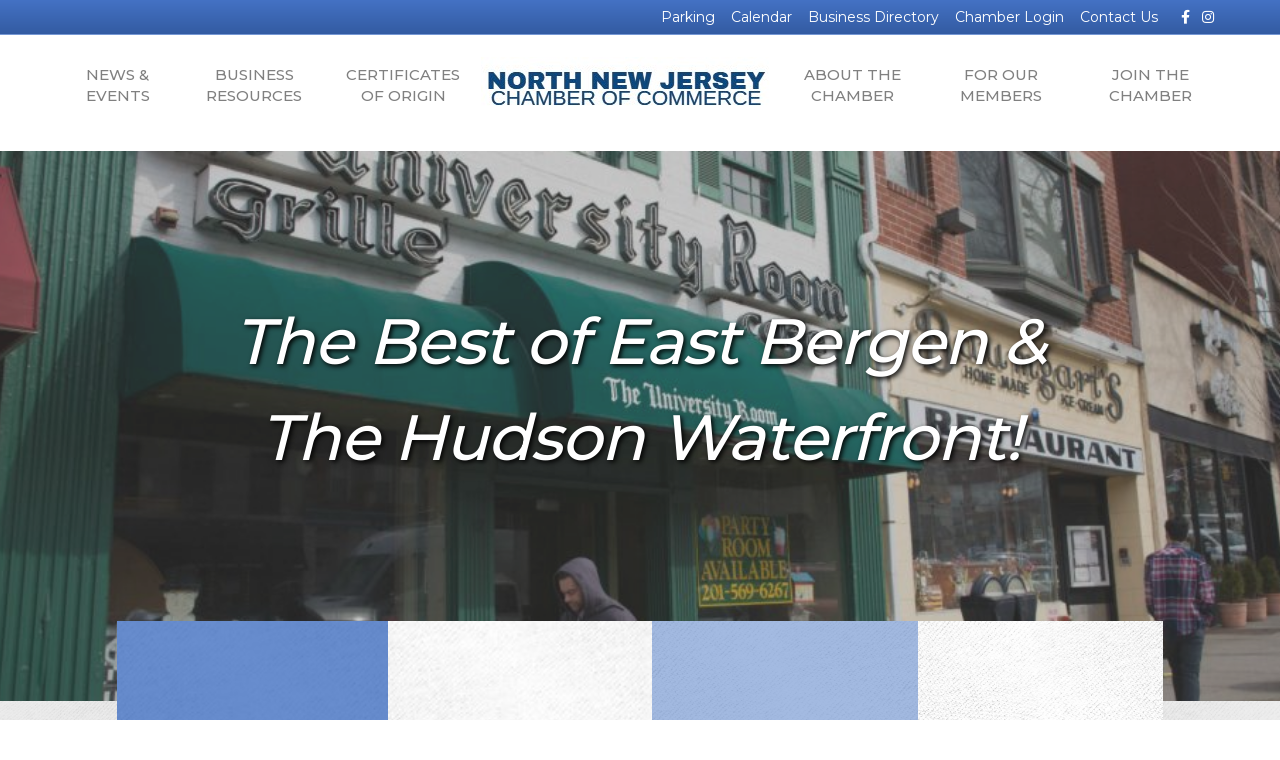

--- FILE ---
content_type: text/html; charset=UTF-8
request_url: https://nnjchamber.com/
body_size: 46260
content:
<!DOCTYPE html>
<html lang="en-US">
<head>
<meta charset="UTF-8" />
<meta name="viewport" content="width=device-width, initial-scale=1.0" />
<meta http-equiv="X-UA-Compatible" content="IE=edge" />
<link rel="profile" href="http://gmpg.org/xfn/11" />
<link rel="pingback" href="https://nnjchamber.com/xmlrpc.php" />
<!--[if lt IE 9]>
	<script src="https://nnjchamber.com/wp-content/themes/bb-theme/js/html5shiv.js"></script>
	<script src="https://nnjchamber.com/wp-content/themes/bb-theme/js/respond.min.js"></script>
<![endif]-->
<meta name='robots' content='index, follow, max-image-preview:large, max-snippet:-1, max-video-preview:-1' />

	<!-- This site is optimized with the Yoast SEO Premium plugin v18.2.1 (Yoast SEO v18.4.1) - https://yoast.com/wordpress/plugins/seo/ -->
	<title>Home - North New Jersey Chamber of Commerce</title>
	<link rel="canonical" href="https://nnjchamber.com/" />
	<meta property="og:locale" content="en_US" />
	<meta property="og:type" content="website" />
	<meta property="og:title" content="Home" />
	<meta property="og:description" content="Business Directory Community Events Parking Map Chamber of Commerce &#8211; Now Serving &#8211; Alpine &#8211; Closter &#8211; Cresskill &#8211; Englewood &#8211; Englewood Cliffs &#8211; Fort Lee &#8211; Leonia &#8211; Edgewater &#8211; North Bergen &#8211; Guttenberg &#8211; West New York &#8211; Weehawken Begin exploring East Bergen &amp; The Hudson Waterfront with these pre-selected categories, then dig&hellip;" />
	<meta property="og:url" content="https://nnjchamber.com/" />
	<meta property="og:site_name" content="North New Jersey Chamber of Commerce" />
	<meta property="article:modified_time" content="2025-12-05T18:26:34+00:00" />
	<meta property="og:image" content="https://growthzonecmsprodeastus.azureedge.net/sites/1742/2025/05/NVE-Ion-Wide-Logo-800px-2025-05-20.jpg" />
	<meta name="twitter:card" content="summary_large_image" />
	<meta name="twitter:label1" content="Est. reading time" />
	<meta name="twitter:data1" content="1 minute" />
	<script type="application/ld+json" class="yoast-schema-graph">{"@context":"https://schema.org","@graph":[{"@type":"WebSite","@id":"https://nnjchamber.com/#website","url":"https://nnjchamber.com/","name":"North New Jersey Chamber of Commerce","description":"The Best of East Bergen &amp; The North Hudson Waterfront","potentialAction":[{"@type":"SearchAction","target":{"@type":"EntryPoint","urlTemplate":"https://nnjchamber.com/?s={search_term_string}"},"query-input":"required name=search_term_string"}],"inLanguage":"en-US"},{"@type":"ImageObject","@id":"https://nnjchamber.com/#primaryimage","inLanguage":"en-US","url":"https://growthzonecmsprodeastus.azureedge.net/sites/1742/2025/05/NVE-Ion-Wide-Logo-800px-2025-05-20.jpg","contentUrl":"https://growthzonecmsprodeastus.azureedge.net/sites/1742/2025/05/NVE-Ion-Wide-Logo-800px-2025-05-20.jpg"},{"@type":"WebPage","@id":"https://nnjchamber.com/#webpage","url":"https://nnjchamber.com/","name":"Home - North New Jersey Chamber of Commerce","isPartOf":{"@id":"https://nnjchamber.com/#website"},"primaryImageOfPage":{"@id":"https://nnjchamber.com/#primaryimage"},"datePublished":"2016-06-28T19:14:49+00:00","dateModified":"2025-12-05T18:26:34+00:00","breadcrumb":{"@id":"https://nnjchamber.com/#breadcrumb"},"inLanguage":"en-US","potentialAction":[{"@type":"ReadAction","target":["https://nnjchamber.com/"]}]},{"@type":"BreadcrumbList","@id":"https://nnjchamber.com/#breadcrumb","itemListElement":[{"@type":"ListItem","position":1,"name":"Home"}]}]}</script>
	<!-- / Yoast SEO Premium plugin. -->


<link rel='dns-prefetch' href='//nnjchamber.com' />
<link rel='dns-prefetch' href='//use.fontawesome.com' />
<link rel='dns-prefetch' href='//fonts.googleapis.com' />
<link href='https://fonts.gstatic.com' crossorigin rel='preconnect' />
<link rel="alternate" type="application/rss+xml" title="North New Jersey Chamber of Commerce   &raquo; Feed" href="https://nnjchamber.com/feed/" />
<link rel="alternate" type="application/rss+xml" title="North New Jersey Chamber of Commerce   &raquo; Comments Feed" href="https://nnjchamber.com/comments/feed/" />
<link rel="preload" href="https://nnjchamber.com/wp-content/plugins/bb-plugin/fonts/fontawesome/5.15.4/webfonts/fa-solid-900.woff2" as="font" type="font/woff2" crossorigin="anonymous">
<script>
window._wpemojiSettings = {"baseUrl":"https:\/\/s.w.org\/images\/core\/emoji\/14.0.0\/72x72\/","ext":".png","svgUrl":"https:\/\/s.w.org\/images\/core\/emoji\/14.0.0\/svg\/","svgExt":".svg","source":{"concatemoji":"https:\/\/nnjchamber.com\/wp-includes\/js\/wp-emoji-release.min.js?ver=6.1.1"}};
/*! This file is auto-generated */
!function(e,a,t){var n,r,o,i=a.createElement("canvas"),p=i.getContext&&i.getContext("2d");function s(e,t){var a=String.fromCharCode,e=(p.clearRect(0,0,i.width,i.height),p.fillText(a.apply(this,e),0,0),i.toDataURL());return p.clearRect(0,0,i.width,i.height),p.fillText(a.apply(this,t),0,0),e===i.toDataURL()}function c(e){var t=a.createElement("script");t.src=e,t.defer=t.type="text/javascript",a.getElementsByTagName("head")[0].appendChild(t)}for(o=Array("flag","emoji"),t.supports={everything:!0,everythingExceptFlag:!0},r=0;r<o.length;r++)t.supports[o[r]]=function(e){if(p&&p.fillText)switch(p.textBaseline="top",p.font="600 32px Arial",e){case"flag":return s([127987,65039,8205,9895,65039],[127987,65039,8203,9895,65039])?!1:!s([55356,56826,55356,56819],[55356,56826,8203,55356,56819])&&!s([55356,57332,56128,56423,56128,56418,56128,56421,56128,56430,56128,56423,56128,56447],[55356,57332,8203,56128,56423,8203,56128,56418,8203,56128,56421,8203,56128,56430,8203,56128,56423,8203,56128,56447]);case"emoji":return!s([129777,127995,8205,129778,127999],[129777,127995,8203,129778,127999])}return!1}(o[r]),t.supports.everything=t.supports.everything&&t.supports[o[r]],"flag"!==o[r]&&(t.supports.everythingExceptFlag=t.supports.everythingExceptFlag&&t.supports[o[r]]);t.supports.everythingExceptFlag=t.supports.everythingExceptFlag&&!t.supports.flag,t.DOMReady=!1,t.readyCallback=function(){t.DOMReady=!0},t.supports.everything||(n=function(){t.readyCallback()},a.addEventListener?(a.addEventListener("DOMContentLoaded",n,!1),e.addEventListener("load",n,!1)):(e.attachEvent("onload",n),a.attachEvent("onreadystatechange",function(){"complete"===a.readyState&&t.readyCallback()})),(e=t.source||{}).concatemoji?c(e.concatemoji):e.wpemoji&&e.twemoji&&(c(e.twemoji),c(e.wpemoji)))}(window,document,window._wpemojiSettings);
</script>
<style>
img.wp-smiley,
img.emoji {
	display: inline !important;
	border: none !important;
	box-shadow: none !important;
	height: 1em !important;
	width: 1em !important;
	margin: 0 0.07em !important;
	vertical-align: -0.1em !important;
	background: none !important;
	padding: 0 !important;
}
</style>
	<link rel='stylesheet' id='wp-block-library-css' href='https://nnjchamber.com/wp-includes/css/dist/block-library/style.min.css?ver=6.1.1' media='all' />
<style id='wp-block-library-theme-inline-css'>
.wp-block-audio figcaption{color:#555;font-size:13px;text-align:center}.is-dark-theme .wp-block-audio figcaption{color:hsla(0,0%,100%,.65)}.wp-block-audio{margin:0 0 1em}.wp-block-code{border:1px solid #ccc;border-radius:4px;font-family:Menlo,Consolas,monaco,monospace;padding:.8em 1em}.wp-block-embed figcaption{color:#555;font-size:13px;text-align:center}.is-dark-theme .wp-block-embed figcaption{color:hsla(0,0%,100%,.65)}.wp-block-embed{margin:0 0 1em}.blocks-gallery-caption{color:#555;font-size:13px;text-align:center}.is-dark-theme .blocks-gallery-caption{color:hsla(0,0%,100%,.65)}.wp-block-image figcaption{color:#555;font-size:13px;text-align:center}.is-dark-theme .wp-block-image figcaption{color:hsla(0,0%,100%,.65)}.wp-block-image{margin:0 0 1em}.wp-block-pullquote{border-top:4px solid;border-bottom:4px solid;margin-bottom:1.75em;color:currentColor}.wp-block-pullquote__citation,.wp-block-pullquote cite,.wp-block-pullquote footer{color:currentColor;text-transform:uppercase;font-size:.8125em;font-style:normal}.wp-block-quote{border-left:.25em solid;margin:0 0 1.75em;padding-left:1em}.wp-block-quote cite,.wp-block-quote footer{color:currentColor;font-size:.8125em;position:relative;font-style:normal}.wp-block-quote.has-text-align-right{border-left:none;border-right:.25em solid;padding-left:0;padding-right:1em}.wp-block-quote.has-text-align-center{border:none;padding-left:0}.wp-block-quote.is-large,.wp-block-quote.is-style-large,.wp-block-quote.is-style-plain{border:none}.wp-block-search .wp-block-search__label{font-weight:700}.wp-block-search__button{border:1px solid #ccc;padding:.375em .625em}:where(.wp-block-group.has-background){padding:1.25em 2.375em}.wp-block-separator.has-css-opacity{opacity:.4}.wp-block-separator{border:none;border-bottom:2px solid;margin-left:auto;margin-right:auto}.wp-block-separator.has-alpha-channel-opacity{opacity:1}.wp-block-separator:not(.is-style-wide):not(.is-style-dots){width:100px}.wp-block-separator.has-background:not(.is-style-dots){border-bottom:none;height:1px}.wp-block-separator.has-background:not(.is-style-wide):not(.is-style-dots){height:2px}.wp-block-table{margin:"0 0 1em 0"}.wp-block-table thead{border-bottom:3px solid}.wp-block-table tfoot{border-top:3px solid}.wp-block-table td,.wp-block-table th{word-break:normal}.wp-block-table figcaption{color:#555;font-size:13px;text-align:center}.is-dark-theme .wp-block-table figcaption{color:hsla(0,0%,100%,.65)}.wp-block-video figcaption{color:#555;font-size:13px;text-align:center}.is-dark-theme .wp-block-video figcaption{color:hsla(0,0%,100%,.65)}.wp-block-video{margin:0 0 1em}.wp-block-template-part.has-background{padding:1.25em 2.375em;margin-top:0;margin-bottom:0}
</style>
<link rel='stylesheet' id='classic-theme-styles-css' href='https://nnjchamber.com/wp-includes/css/classic-themes.min.css?ver=1' media='all' />
<style id='global-styles-inline-css'>
body{--wp--preset--color--black: #000000;--wp--preset--color--cyan-bluish-gray: #abb8c3;--wp--preset--color--white: #ffffff;--wp--preset--color--pale-pink: #f78da7;--wp--preset--color--vivid-red: #cf2e2e;--wp--preset--color--luminous-vivid-orange: #ff6900;--wp--preset--color--luminous-vivid-amber: #fcb900;--wp--preset--color--light-green-cyan: #7bdcb5;--wp--preset--color--vivid-green-cyan: #00d084;--wp--preset--color--pale-cyan-blue: #8ed1fc;--wp--preset--color--vivid-cyan-blue: #0693e3;--wp--preset--color--vivid-purple: #9b51e0;--wp--preset--gradient--vivid-cyan-blue-to-vivid-purple: linear-gradient(135deg,rgba(6,147,227,1) 0%,rgb(155,81,224) 100%);--wp--preset--gradient--light-green-cyan-to-vivid-green-cyan: linear-gradient(135deg,rgb(122,220,180) 0%,rgb(0,208,130) 100%);--wp--preset--gradient--luminous-vivid-amber-to-luminous-vivid-orange: linear-gradient(135deg,rgba(252,185,0,1) 0%,rgba(255,105,0,1) 100%);--wp--preset--gradient--luminous-vivid-orange-to-vivid-red: linear-gradient(135deg,rgba(255,105,0,1) 0%,rgb(207,46,46) 100%);--wp--preset--gradient--very-light-gray-to-cyan-bluish-gray: linear-gradient(135deg,rgb(238,238,238) 0%,rgb(169,184,195) 100%);--wp--preset--gradient--cool-to-warm-spectrum: linear-gradient(135deg,rgb(74,234,220) 0%,rgb(151,120,209) 20%,rgb(207,42,186) 40%,rgb(238,44,130) 60%,rgb(251,105,98) 80%,rgb(254,248,76) 100%);--wp--preset--gradient--blush-light-purple: linear-gradient(135deg,rgb(255,206,236) 0%,rgb(152,150,240) 100%);--wp--preset--gradient--blush-bordeaux: linear-gradient(135deg,rgb(254,205,165) 0%,rgb(254,45,45) 50%,rgb(107,0,62) 100%);--wp--preset--gradient--luminous-dusk: linear-gradient(135deg,rgb(255,203,112) 0%,rgb(199,81,192) 50%,rgb(65,88,208) 100%);--wp--preset--gradient--pale-ocean: linear-gradient(135deg,rgb(255,245,203) 0%,rgb(182,227,212) 50%,rgb(51,167,181) 100%);--wp--preset--gradient--electric-grass: linear-gradient(135deg,rgb(202,248,128) 0%,rgb(113,206,126) 100%);--wp--preset--gradient--midnight: linear-gradient(135deg,rgb(2,3,129) 0%,rgb(40,116,252) 100%);--wp--preset--duotone--dark-grayscale: url('#wp-duotone-dark-grayscale');--wp--preset--duotone--grayscale: url('#wp-duotone-grayscale');--wp--preset--duotone--purple-yellow: url('#wp-duotone-purple-yellow');--wp--preset--duotone--blue-red: url('#wp-duotone-blue-red');--wp--preset--duotone--midnight: url('#wp-duotone-midnight');--wp--preset--duotone--magenta-yellow: url('#wp-duotone-magenta-yellow');--wp--preset--duotone--purple-green: url('#wp-duotone-purple-green');--wp--preset--duotone--blue-orange: url('#wp-duotone-blue-orange');--wp--preset--font-size--small: 13px;--wp--preset--font-size--medium: 20px;--wp--preset--font-size--large: 36px;--wp--preset--font-size--x-large: 42px;--wp--preset--spacing--20: 0.44rem;--wp--preset--spacing--30: 0.67rem;--wp--preset--spacing--40: 1rem;--wp--preset--spacing--50: 1.5rem;--wp--preset--spacing--60: 2.25rem;--wp--preset--spacing--70: 3.38rem;--wp--preset--spacing--80: 5.06rem;}:where(.is-layout-flex){gap: 0.5em;}body .is-layout-flow > .alignleft{float: left;margin-inline-start: 0;margin-inline-end: 2em;}body .is-layout-flow > .alignright{float: right;margin-inline-start: 2em;margin-inline-end: 0;}body .is-layout-flow > .aligncenter{margin-left: auto !important;margin-right: auto !important;}body .is-layout-constrained > .alignleft{float: left;margin-inline-start: 0;margin-inline-end: 2em;}body .is-layout-constrained > .alignright{float: right;margin-inline-start: 2em;margin-inline-end: 0;}body .is-layout-constrained > .aligncenter{margin-left: auto !important;margin-right: auto !important;}body .is-layout-constrained > :where(:not(.alignleft):not(.alignright):not(.alignfull)){max-width: var(--wp--style--global--content-size);margin-left: auto !important;margin-right: auto !important;}body .is-layout-constrained > .alignwide{max-width: var(--wp--style--global--wide-size);}body .is-layout-flex{display: flex;}body .is-layout-flex{flex-wrap: wrap;align-items: center;}body .is-layout-flex > *{margin: 0;}:where(.wp-block-columns.is-layout-flex){gap: 2em;}.has-black-color{color: var(--wp--preset--color--black) !important;}.has-cyan-bluish-gray-color{color: var(--wp--preset--color--cyan-bluish-gray) !important;}.has-white-color{color: var(--wp--preset--color--white) !important;}.has-pale-pink-color{color: var(--wp--preset--color--pale-pink) !important;}.has-vivid-red-color{color: var(--wp--preset--color--vivid-red) !important;}.has-luminous-vivid-orange-color{color: var(--wp--preset--color--luminous-vivid-orange) !important;}.has-luminous-vivid-amber-color{color: var(--wp--preset--color--luminous-vivid-amber) !important;}.has-light-green-cyan-color{color: var(--wp--preset--color--light-green-cyan) !important;}.has-vivid-green-cyan-color{color: var(--wp--preset--color--vivid-green-cyan) !important;}.has-pale-cyan-blue-color{color: var(--wp--preset--color--pale-cyan-blue) !important;}.has-vivid-cyan-blue-color{color: var(--wp--preset--color--vivid-cyan-blue) !important;}.has-vivid-purple-color{color: var(--wp--preset--color--vivid-purple) !important;}.has-black-background-color{background-color: var(--wp--preset--color--black) !important;}.has-cyan-bluish-gray-background-color{background-color: var(--wp--preset--color--cyan-bluish-gray) !important;}.has-white-background-color{background-color: var(--wp--preset--color--white) !important;}.has-pale-pink-background-color{background-color: var(--wp--preset--color--pale-pink) !important;}.has-vivid-red-background-color{background-color: var(--wp--preset--color--vivid-red) !important;}.has-luminous-vivid-orange-background-color{background-color: var(--wp--preset--color--luminous-vivid-orange) !important;}.has-luminous-vivid-amber-background-color{background-color: var(--wp--preset--color--luminous-vivid-amber) !important;}.has-light-green-cyan-background-color{background-color: var(--wp--preset--color--light-green-cyan) !important;}.has-vivid-green-cyan-background-color{background-color: var(--wp--preset--color--vivid-green-cyan) !important;}.has-pale-cyan-blue-background-color{background-color: var(--wp--preset--color--pale-cyan-blue) !important;}.has-vivid-cyan-blue-background-color{background-color: var(--wp--preset--color--vivid-cyan-blue) !important;}.has-vivid-purple-background-color{background-color: var(--wp--preset--color--vivid-purple) !important;}.has-black-border-color{border-color: var(--wp--preset--color--black) !important;}.has-cyan-bluish-gray-border-color{border-color: var(--wp--preset--color--cyan-bluish-gray) !important;}.has-white-border-color{border-color: var(--wp--preset--color--white) !important;}.has-pale-pink-border-color{border-color: var(--wp--preset--color--pale-pink) !important;}.has-vivid-red-border-color{border-color: var(--wp--preset--color--vivid-red) !important;}.has-luminous-vivid-orange-border-color{border-color: var(--wp--preset--color--luminous-vivid-orange) !important;}.has-luminous-vivid-amber-border-color{border-color: var(--wp--preset--color--luminous-vivid-amber) !important;}.has-light-green-cyan-border-color{border-color: var(--wp--preset--color--light-green-cyan) !important;}.has-vivid-green-cyan-border-color{border-color: var(--wp--preset--color--vivid-green-cyan) !important;}.has-pale-cyan-blue-border-color{border-color: var(--wp--preset--color--pale-cyan-blue) !important;}.has-vivid-cyan-blue-border-color{border-color: var(--wp--preset--color--vivid-cyan-blue) !important;}.has-vivid-purple-border-color{border-color: var(--wp--preset--color--vivid-purple) !important;}.has-vivid-cyan-blue-to-vivid-purple-gradient-background{background: var(--wp--preset--gradient--vivid-cyan-blue-to-vivid-purple) !important;}.has-light-green-cyan-to-vivid-green-cyan-gradient-background{background: var(--wp--preset--gradient--light-green-cyan-to-vivid-green-cyan) !important;}.has-luminous-vivid-amber-to-luminous-vivid-orange-gradient-background{background: var(--wp--preset--gradient--luminous-vivid-amber-to-luminous-vivid-orange) !important;}.has-luminous-vivid-orange-to-vivid-red-gradient-background{background: var(--wp--preset--gradient--luminous-vivid-orange-to-vivid-red) !important;}.has-very-light-gray-to-cyan-bluish-gray-gradient-background{background: var(--wp--preset--gradient--very-light-gray-to-cyan-bluish-gray) !important;}.has-cool-to-warm-spectrum-gradient-background{background: var(--wp--preset--gradient--cool-to-warm-spectrum) !important;}.has-blush-light-purple-gradient-background{background: var(--wp--preset--gradient--blush-light-purple) !important;}.has-blush-bordeaux-gradient-background{background: var(--wp--preset--gradient--blush-bordeaux) !important;}.has-luminous-dusk-gradient-background{background: var(--wp--preset--gradient--luminous-dusk) !important;}.has-pale-ocean-gradient-background{background: var(--wp--preset--gradient--pale-ocean) !important;}.has-electric-grass-gradient-background{background: var(--wp--preset--gradient--electric-grass) !important;}.has-midnight-gradient-background{background: var(--wp--preset--gradient--midnight) !important;}.has-small-font-size{font-size: var(--wp--preset--font-size--small) !important;}.has-medium-font-size{font-size: var(--wp--preset--font-size--medium) !important;}.has-large-font-size{font-size: var(--wp--preset--font-size--large) !important;}.has-x-large-font-size{font-size: var(--wp--preset--font-size--x-large) !important;}
.wp-block-navigation a:where(:not(.wp-element-button)){color: inherit;}
:where(.wp-block-columns.is-layout-flex){gap: 2em;}
.wp-block-pullquote{font-size: 1.5em;line-height: 1.6;}
</style>
<link rel='stylesheet' id='yui3-css' href='https://nnjchamber.com/wp-content/plugins/bb-plugin/css/yui3.css?ver=2.6.3.1' media='all' />
<link rel='stylesheet' id='fl-slideshow-css' href='https://nnjchamber.com/wp-content/plugins/bb-plugin/css/fl-slideshow.min.css?ver=2.6.3.1' media='all' />
<link rel='stylesheet' id='font-awesome-5-css' href='https://use.fontawesome.com/releases/v5.15.4/css/all.css?ver=2.6.3.1' media='all' />
<style id='fl-builder-layout-39227-inline-css'>
.fl-builder-content *,.fl-builder-content *:before,.fl-builder-content *:after {-webkit-box-sizing: border-box;-moz-box-sizing: border-box;box-sizing: border-box;}.fl-row:before,.fl-row:after,.fl-row-content:before,.fl-row-content:after,.fl-col-group:before,.fl-col-group:after,.fl-col:before,.fl-col:after,.fl-module:before,.fl-module:after,.fl-module-content:before,.fl-module-content:after {display: table;content: " ";}.fl-row:after,.fl-row-content:after,.fl-col-group:after,.fl-col:after,.fl-module:after,.fl-module-content:after {clear: both;}.fl-clear {clear: both;}.fl-clearfix:before,.fl-clearfix:after {display: table;content: " ";}.fl-clearfix:after {clear: both;}.sr-only {position: absolute;width: 1px;height: 1px;padding: 0;overflow: hidden;clip: rect(0,0,0,0);white-space: nowrap;border: 0;}.fl-visible-large,.fl-visible-large-medium,.fl-visible-medium,.fl-visible-medium-mobile,.fl-visible-mobile,.fl-col-group .fl-visible-medium.fl-col,.fl-col-group .fl-visible-medium-mobile.fl-col,.fl-col-group .fl-visible-mobile.fl-col {display: none;}.fl-row,.fl-row-content {margin-left: auto;margin-right: auto;min-width: 0;}.fl-row-content-wrap {position: relative;}.fl-builder-mobile .fl-row-bg-photo .fl-row-content-wrap {background-attachment: scroll;}.fl-row-bg-video,.fl-row-bg-video .fl-row-content,.fl-row-bg-embed,.fl-row-bg-embed .fl-row-content {position: relative;}.fl-row-bg-video .fl-bg-video,.fl-row-bg-embed .fl-bg-embed-code {bottom: 0;left: 0;overflow: hidden;position: absolute;right: 0;top: 0;}.fl-row-bg-video .fl-bg-video video,.fl-row-bg-embed .fl-bg-embed-code video {bottom: 0;left: 0px;max-width: none;position: absolute;right: 0;top: 0px;}.fl-row-bg-video .fl-bg-video video {min-width: 100%;min-height: 100%;width: auto;height: auto;}.fl-row-bg-video .fl-bg-video iframe,.fl-row-bg-embed .fl-bg-embed-code iframe {pointer-events: none;width: 100vw;height: 56.25vw; max-width: none;min-height: 100vh;min-width: 177.77vh; position: absolute;top: 50%;left: 50%;transform: translate(-50%, -50%);-ms-transform: translate(-50%, -50%); -webkit-transform: translate(-50%, -50%); }.fl-bg-video-fallback {background-position: 50% 50%;background-repeat: no-repeat;background-size: cover;bottom: 0px;left: 0px;position: absolute;right: 0px;top: 0px;}.fl-row-bg-slideshow,.fl-row-bg-slideshow .fl-row-content {position: relative;}.fl-row .fl-bg-slideshow {bottom: 0;left: 0;overflow: hidden;position: absolute;right: 0;top: 0;z-index: 0;}.fl-builder-edit .fl-row .fl-bg-slideshow * {bottom: 0;height: auto !important;left: 0;position: absolute !important;right: 0;top: 0;}.fl-row-bg-overlay .fl-row-content-wrap:after {border-radius: inherit;content: '';display: block;position: absolute;top: 0;right: 0;bottom: 0;left: 0;z-index: 0;}.fl-row-bg-overlay .fl-row-content {position: relative;z-index: 1;}.fl-row-custom-height .fl-row-content-wrap {display: -webkit-box;display: -webkit-flex;display: -ms-flexbox;display: flex;min-height: 100vh;}.fl-row-overlap-top .fl-row-content-wrap {display: -webkit-inline-box;display: -webkit-inline-flex;display: -moz-inline-box;display: -ms-inline-flexbox;display: inline-flex;width: 100%;}.fl-row-custom-height .fl-row-content-wrap {min-height: 0;}.fl-row-full-height .fl-row-content,.fl-row-custom-height .fl-row-content {-webkit-box-flex: 1 1 auto; -moz-box-flex: 1 1 auto;-webkit-flex: 1 1 auto;-ms-flex: 1 1 auto;flex: 1 1 auto;}.fl-row-full-height .fl-row-full-width.fl-row-content,.fl-row-custom-height .fl-row-full-width.fl-row-content {max-width: 100%;width: 100%;}.fl-builder-ie-11 .fl-row.fl-row-full-height:not(.fl-visible-medium):not(.fl-visible-medium-mobile):not(.fl-visible-mobile),.fl-builder-ie-11 .fl-row.fl-row-custom-height:not(.fl-visible-medium):not(.fl-visible-medium-mobile):not(.fl-visible-mobile) {display: flex;flex-direction: column;height: 100%;}.fl-builder-ie-11 .fl-row-full-height .fl-row-content-wrap,.fl-builder-ie-11 .fl-row-custom-height .fl-row-content-wrap {height: auto;}.fl-builder-ie-11 .fl-row-full-height .fl-row-content,.fl-builder-ie-11 .fl-row-custom-height .fl-row-content {flex: 0 0 auto;flex-basis: 100%;margin: 0;}.fl-builder-ie-11 .fl-row-full-height.fl-row-align-top .fl-row-content,.fl-builder-ie-11 .fl-row-full-height.fl-row-align-bottom .fl-row-content,.fl-builder-ie-11 .fl-row-custom-height.fl-row-align-top .fl-row-content,.fl-builder-ie-11 .fl-row-custom-height.fl-row-align-bottom .fl-row-content {margin: 0 auto;}.fl-builder-ie-11 .fl-row-full-height.fl-row-align-center .fl-col-group:not(.fl-col-group-equal-height),.fl-builder-ie-11 .fl-row-custom-height.fl-row-align-center .fl-col-group:not(.fl-col-group-equal-height) {display: flex;align-items: center;justify-content: center;-webkit-align-items: center;-webkit-box-align: center;-webkit-box-pack: center;-webkit-justify-content: center;-ms-flex-align: center;-ms-flex-pack: center;}.fl-row-full-height.fl-row-align-center .fl-row-content-wrap,.fl-row-custom-height.fl-row-align-center .fl-row-content-wrap {align-items: center;justify-content: center;-webkit-align-items: center;-webkit-box-align: center;-webkit-box-pack: center;-webkit-justify-content: center;-ms-flex-align: center;-ms-flex-pack: center;}.fl-row-full-height.fl-row-align-bottom .fl-row-content-wrap,.fl-row-custom-height.fl-row-align-bottom .fl-row-content-wrap {align-items: flex-end;justify-content: flex-end;-webkit-align-items: flex-end;-webkit-justify-content: flex-end;-webkit-box-align: end;-webkit-box-pack: end;-ms-flex-align: end;-ms-flex-pack: end;}.fl-builder-ie-11 .fl-row-full-height.fl-row-align-bottom .fl-row-content-wrap,.fl-builder-ie-11 .fl-row-custom-height.fl-row-align-bottom .fl-row-content-wrap {justify-content: flex-start;-webkit-justify-content: flex-start;}.fl-col-group-equal-height,.fl-col-group-equal-height .fl-col,.fl-col-group-equal-height .fl-col-content{display: -webkit-box;display: -webkit-flex;display: -ms-flexbox;display: flex;}.fl-col-group-equal-height{-webkit-flex-wrap: wrap;-ms-flex-wrap: wrap;flex-wrap: wrap;width: 100%;}.fl-col-group-equal-height.fl-col-group-has-child-loading {-webkit-flex-wrap: nowrap;-ms-flex-wrap: nowrap;flex-wrap: nowrap;}.fl-col-group-equal-height .fl-col,.fl-col-group-equal-height .fl-col-content{-webkit-box-flex: 1 1 auto; -moz-box-flex: 1 1 auto;-webkit-flex: 1 1 auto;-ms-flex: 1 1 auto;flex: 1 1 auto;}.fl-col-group-equal-height .fl-col-content{-webkit-box-orient: vertical; -webkit-box-direction: normal;-webkit-flex-direction: column;-ms-flex-direction: column;flex-direction: column; flex-shrink: 1; min-width: 1px; max-width: 100%;width: 100%;}.fl-col-group-equal-height:before,.fl-col-group-equal-height .fl-col:before,.fl-col-group-equal-height .fl-col-content:before,.fl-col-group-equal-height:after,.fl-col-group-equal-height .fl-col:after,.fl-col-group-equal-height .fl-col-content:after{content: none;}.fl-col-group-nested.fl-col-group-equal-height.fl-col-group-align-top .fl-col-content,.fl-col-group-equal-height.fl-col-group-align-top .fl-col-content {justify-content: flex-start;-webkit-justify-content: flex-start;}.fl-col-group-nested.fl-col-group-equal-height.fl-col-group-align-center .fl-col-content,.fl-col-group-equal-height.fl-col-group-align-center .fl-col-content {align-items: center;justify-content: center;-webkit-align-items: center;-webkit-box-align: center;-webkit-box-pack: center;-webkit-justify-content: center;-ms-flex-align: center;-ms-flex-pack: center;}.fl-col-group-nested.fl-col-group-equal-height.fl-col-group-align-bottom .fl-col-content,.fl-col-group-equal-height.fl-col-group-align-bottom .fl-col-content {justify-content: flex-end;-webkit-justify-content: flex-end;-webkit-box-align: end;-webkit-box-pack: end;-ms-flex-pack: end;}.fl-col-group-equal-height.fl-col-group-align-center .fl-module,.fl-col-group-equal-height.fl-col-group-align-center .fl-col-group {width: 100%;}.fl-builder-ie-11 .fl-col-group-equal-height,.fl-builder-ie-11 .fl-col-group-equal-height .fl-col,.fl-builder-ie-11 .fl-col-group-equal-height .fl-col-content,.fl-builder-ie-11 .fl-col-group-equal-height .fl-module,.fl-col-group-equal-height.fl-col-group-align-center .fl-col-group {min-height: 1px;}.fl-col {float: left;min-height: 1px;}.fl-col-bg-overlay .fl-col-content {position: relative;}.fl-col-bg-overlay .fl-col-content:after {border-radius: inherit;content: '';display: block;position: absolute;top: 0;right: 0;bottom: 0;left: 0;z-index: 0;}.fl-col-bg-overlay .fl-module {position: relative;z-index: 2;}.fl-module img {max-width: 100%;}.fl-builder-module-template {margin: 0 auto;max-width: 1100px;padding: 20px;}.fl-builder-content a.fl-button,.fl-builder-content a.fl-button:visited {border-radius: 4px;-moz-border-radius: 4px;-webkit-border-radius: 4px;display: inline-block;font-size: 16px;font-weight: normal;line-height: 18px;padding: 12px 24px;text-decoration: none;text-shadow: none;}.fl-builder-content .fl-button:hover {text-decoration: none;}.fl-builder-content .fl-button:active {position: relative;top: 1px;}.fl-builder-content .fl-button-width-full .fl-button {display: block;text-align: center;}.fl-builder-content .fl-button-width-custom .fl-button {display: inline-block;text-align: center;max-width: 100%;}.fl-builder-content .fl-button-left {text-align: left;}.fl-builder-content .fl-button-center {text-align: center;}.fl-builder-content .fl-button-right {text-align: right;}.fl-builder-content .fl-button i {font-size: 1.3em;height: auto;margin-right:8px;vertical-align: middle;width: auto;}.fl-builder-content .fl-button i.fl-button-icon-after {margin-left: 8px;margin-right: 0;}.fl-builder-content .fl-button-has-icon .fl-button-text {vertical-align: middle;}.fl-icon-wrap {display: inline-block;}.fl-icon {display: table-cell;vertical-align: middle;}.fl-icon a {text-decoration: none;}.fl-icon i {float: right;height: auto;width: auto;}.fl-icon i:before {border: none !important;height: auto;width: auto;}.fl-icon-text {display: table-cell;text-align: left;padding-left: 15px;vertical-align: middle;}.fl-icon-text-empty {display: none;}.fl-icon-text *:last-child {margin: 0 !important;padding: 0 !important;}.fl-icon-text a {text-decoration: none;}.fl-icon-text span {display: block;}.fl-icon-text span.mce-edit-focus {min-width: 1px;}.fl-photo {line-height: 0;position: relative;}.fl-photo-align-left {text-align: left;}.fl-photo-align-center {text-align: center;}.fl-photo-align-right {text-align: right;}.fl-photo-content {display: inline-block;line-height: 0;position: relative;max-width: 100%;}.fl-photo-img-svg {width: 100%;}.fl-photo-content img {display: inline;height: auto;max-width: 100%;}.fl-photo-crop-circle img {-webkit-border-radius: 100%;-moz-border-radius: 100%;border-radius: 100%;}.fl-photo-caption {font-size: 13px;line-height: 18px;overflow: hidden;text-overflow: ellipsis;}.fl-photo-caption-below {padding-bottom: 20px;padding-top: 10px;}.fl-photo-caption-hover {background: rgba(0,0,0,0.7);bottom: 0;color: #fff;left: 0;opacity: 0;filter: alpha(opacity = 0);padding: 10px 15px;position: absolute;right: 0;-webkit-transition:opacity 0.3s ease-in;-moz-transition:opacity 0.3s ease-in;transition:opacity 0.3s ease-in;}.fl-photo-content:hover .fl-photo-caption-hover {opacity: 100;filter: alpha(opacity = 100);}.fl-builder-pagination,.fl-builder-pagination-load-more {padding: 40px 0;}.fl-builder-pagination ul.page-numbers {list-style: none;margin: 0;padding: 0;text-align: center;}.fl-builder-pagination li {display: inline-block;list-style: none;margin: 0;padding: 0;}.fl-builder-pagination li a.page-numbers,.fl-builder-pagination li span.page-numbers {border: 1px solid #e6e6e6;display: inline-block;padding: 5px 10px;margin: 0 0 5px;}.fl-builder-pagination li a.page-numbers:hover,.fl-builder-pagination li span.current {background: #f5f5f5;text-decoration: none;}.fl-slideshow,.fl-slideshow * {-webkit-box-sizing: content-box;-moz-box-sizing: content-box;box-sizing: content-box;}.fl-slideshow .fl-slideshow-image img {max-width: none !important;}.fl-slideshow-social {line-height: 0 !important;}.fl-slideshow-social * {margin: 0 !important;}.fl-builder-content .bx-wrapper .bx-viewport {background: transparent;border: none;box-shadow: none;-moz-box-shadow: none;-webkit-box-shadow: none;left: 0;}.mfp-wrap button.mfp-arrow,.mfp-wrap button.mfp-arrow:active,.mfp-wrap button.mfp-arrow:hover,.mfp-wrap button.mfp-arrow:focus {background: transparent !important;border: none !important;outline: none;position: absolute;top: 50%;box-shadow: none !important;-moz-box-shadow: none !important;-webkit-box-shadow: none !important;}.mfp-wrap .mfp-close,.mfp-wrap .mfp-close:active,.mfp-wrap .mfp-close:hover,.mfp-wrap .mfp-close:focus {background: transparent !important;border: none !important;outline: none;position: absolute;top: 0;box-shadow: none !important;-moz-box-shadow: none !important;-webkit-box-shadow: none !important;}.admin-bar .mfp-wrap .mfp-close,.admin-bar .mfp-wrap .mfp-close:active,.admin-bar .mfp-wrap .mfp-close:hover,.admin-bar .mfp-wrap .mfp-close:focus {top: 32px!important;}img.mfp-img {padding: 0;}.mfp-counter {display: none;}.mfp-wrap .mfp-preloader.fa {font-size: 30px;}.fl-form-field {margin-bottom: 15px;}.fl-form-field input.fl-form-error {border-color: #DD6420;}.fl-form-error-message {clear: both;color: #DD6420;display: none;padding-top: 8px;font-size: 12px;font-weight: lighter;}.fl-form-button-disabled {opacity: 0.5;}.fl-animation {opacity: 0;}.fl-builder-preview .fl-animation,.fl-builder-edit .fl-animation,.fl-animated {opacity: 1;}.fl-animated {animation-fill-mode: both;-webkit-animation-fill-mode: both;}.fl-button.fl-button-icon-animation i {width: 0 !important;opacity: 0;-ms-filter: "alpha(opacity=0)";transition: all 0.2s ease-out;-webkit-transition: all 0.2s ease-out;}.fl-button.fl-button-icon-animation:hover i {opacity: 1! important;-ms-filter: "alpha(opacity=100)";}.fl-button.fl-button-icon-animation i.fl-button-icon-after {margin-left: 0px !important;}.fl-button.fl-button-icon-animation:hover i.fl-button-icon-after {margin-left: 10px !important;}.fl-button.fl-button-icon-animation i.fl-button-icon-before {margin-right: 0 !important;}.fl-button.fl-button-icon-animation:hover i.fl-button-icon-before {margin-right: 20px !important;margin-left: -10px;}.single:not(.woocommerce).single-fl-builder-template .fl-content {width: 100%;}.fl-builder-layer {position: absolute;top:0;left:0;right: 0;bottom: 0;z-index: 0;pointer-events: none;overflow: hidden;}.fl-builder-shape-layer {z-index: 0;}.fl-builder-shape-layer.fl-builder-bottom-edge-layer {z-index: 1;}.fl-row-bg-overlay .fl-builder-shape-layer {z-index: 1;}.fl-row-bg-overlay .fl-builder-shape-layer.fl-builder-bottom-edge-layer {z-index: 2;}.fl-row-has-layers .fl-row-content {z-index: 1;}.fl-row-bg-overlay .fl-row-content {z-index: 2;}.fl-builder-layer > * {display: block;position: absolute;top:0;left:0;width: 100%;}.fl-builder-layer + .fl-row-content {position: relative;}.fl-builder-layer .fl-shape {fill: #aaa;stroke: none;stroke-width: 0;width:100%;}@supports (-webkit-touch-callout: inherit) {.fl-row.fl-row-bg-parallax .fl-row-content-wrap,.fl-row.fl-row-bg-fixed .fl-row-content-wrap {background-position: center !important;background-attachment: scroll !important;}}@supports (-webkit-touch-callout: none) {.fl-row.fl-row-bg-fixed .fl-row-content-wrap {background-position: center !important;background-attachment: scroll !important;}}.fl-row-fixed-width { max-width: 1170px; }.fl-row-content-wrap{margin-top: 0px;margin-right: 0px;margin-bottom: 0px;margin-left: 0px;}.fl-row-content-wrap{padding-top: 20px;padding-right: 20px;padding-bottom: 20px;padding-left: 20px;}.fl-col-content{margin-top: 0px;margin-right: 0px;margin-bottom: 0px;margin-left: 0px;}.fl-col-content{padding-top: 0px;padding-right: 0px;padding-bottom: 0px;padding-left: 0px;}.fl-module-content{margin-top: 20px;margin-right: 20px;margin-bottom: 20px;margin-left: 20px;}@media (max-width: 1200px) { body.fl-builder-ie-11 .fl-row.fl-row-full-height.fl-visible-xl,body.fl-builder-ie-11 .fl-row.fl-row-custom-height.fl-visible-xl {display: none !important;}.fl-visible-xl,.fl-visible-medium,.fl-visible-medium-mobile,.fl-visible-mobile,.fl-col-group .fl-visible-xl.fl-col,.fl-col-group .fl-visible-medium.fl-col,.fl-col-group .fl-visible-medium-mobile.fl-col,.fl-col-group .fl-visible-mobile.fl-col {display: none;}.fl-visible-desktop,.fl-visible-desktop-medium,.fl-visible-large,.fl-visible-large-medium,.fl-col-group .fl-visible-desktop.fl-col,.fl-col-group .fl-visible-desktop-medium.fl-col,.fl-col-group .fl-visible-large.fl-col,.fl-col-group .fl-visible-large-medium.fl-col {display: block;}.fl-col-group-equal-height .fl-visible-desktop.fl-col,.fl-col-group-equal-height .fl-visible-desktop-medium.fl-col,.fl-col-group-equal-height .fl-visible-large.fl-col,.fl-col-group-equal-height .fl-visible-large-medium.fl-col {display: flex;} }@media (max-width: 992px) { body.fl-builder-ie-11 .fl-row.fl-row-full-height.fl-visible-xl,body.fl-builder-ie-11 .fl-row.fl-row-custom-height.fl-visible-xl,body.fl-builder-ie-11 .fl-row.fl-row-full-height.fl-visible-desktop,body.fl-builder-ie-11 .fl-row.fl-row-custom-height.fl-visible-desktop,body.fl-builder-ie-11 .fl-row.fl-row-full-height.fl-visible-large,body.fl-builder-ie-11 .fl-row.fl-row-custom-height.fl-visible-large {display: none !important;}.fl-visible-xl,.fl-visible-desktop,.fl-visible-large,.fl-visible-mobile,.fl-col-group .fl-visible-xl.fl-col,.fl-col-group .fl-visible-desktop.fl-col,.fl-col-group .fl-visible-large.fl-col,.fl-col-group .fl-visible-mobile.fl-col {display: none;}.fl-visible-desktop-medium,.fl-visible-large-medium,.fl-visible-medium,.fl-visible-medium-mobile,.fl-col-group .fl-visible-desktop-medium.fl-col,.fl-col-group .fl-visible-large-medium.fl-col,.fl-col-group .fl-visible-medium.fl-col,.fl-col-group .fl-visible-medium-mobile.fl-col {display: block;}.fl-col-group-equal-height .fl-visible-desktop-medium.fl-col,.fl-col-group-equal-height .fl-visible-large-medium.fl-col,.fl-col-group-equal-height .fl-visible-medium.fl-col,.fl-col-group-equal-height .fl-visible-medium-mobile.fl-col {display: flex;} }@media (max-width: 768px) { body.fl-builder-ie-11 .fl-row.fl-row-full-height.fl-visible-xl,body.fl-builder-ie-11 .fl-row.fl-row-custom-height.fl-visible-xl,body.fl-builder-ie-11 .fl-row.fl-row-full-height.fl-visible-desktop,body.fl-builder-ie-11 .fl-row.fl-row-custom-height.fl-visible-desktop,body.fl-builder-ie-11 .fl-row.fl-row-full-height.fl-visible-desktop-medium,body.fl-builder-ie-11 .fl-row.fl-row-custom-height.fl-visible-desktop-medium,body.fl-builder-ie-11 .fl-row.fl-row-full-height.fl-visible-large,body.fl-builder-ie-11 .fl-row.fl-row-custom-height.fl-visible-large,body.fl-builder-ie-11 .fl-row.fl-row-full-height.fl-visible-large-medium,body.fl-builder-ie-11 .fl-row.fl-row-custom-height.fl-visible-large-medium {display: none !important;}.fl-visible-xl,.fl-visible-desktop,.fl-visible-desktop-medium,.fl-visible-large,.fl-visible-large-medium,.fl-visible-medium,.fl-col-group .fl-visible-xl.fl-col,.fl-col-group .fl-visible-desktop.fl-col,.fl-col-group .fl-visible-desktop-medium.fl-col,.fl-col-group .fl-visible-large-medium.fl-col,.fl-col-group .fl-visible-medium.fl-col,.fl-col-group-equal-height .fl-visible-xl.fl-col,.fl-col-group-equal-height .fl-visible-desktop.fl-col,.fl-col-group-equal-height .fl-visible-desktop-medium.fl-col,.fl-col-group-equal-height .fl-visible-large-medium.fl-col,.fl-col-group-equal-height .fl-visible-medium.fl-col {display: none;}.fl-visible-medium-mobile,.fl-visible-mobile,.fl-col-group .fl-visible-medium-mobile.fl-col,.fl-col-group .fl-visible-mobile.fl-col {display: block;}.fl-row-content-wrap {background-attachment: scroll !important;}.fl-row-bg-parallax .fl-row-content-wrap {background-attachment: scroll !important;background-position: center center !important;}.fl-col-group.fl-col-group-equal-height {display: block;}.fl-col-group.fl-col-group-equal-height.fl-col-group-custom-width {display: -webkit-box;display: -webkit-flex;display: -ms-flexbox;display: flex;}.fl-col-group.fl-col-group-responsive-reversed {display: -webkit-box;display: -moz-box;display: -ms-flexbox;display: -moz-flex;display: -webkit-flex;display: flex;flex-wrap: wrap-reverse;-webkit-flex-wrap: wrap-reverse;-ms-box-orient: horizontal;}.fl-col-group.fl-col-group-responsive-reversed .fl-col {-webkit-box-flex: 0 0 100%;-moz-box-flex: 0 0 100%;-webkit-flex: 0 0 100%;-ms-flex: 0 0 100%;flex: 0 0 100%;min-width: 0;}.fl-col {clear: both;float: none;margin-left: auto;margin-right: auto;width: auto !important;}.fl-col-small:not(.fl-col-small-full-width) {max-width: 400px;}.fl-block-col-resize {display:none;}.fl-row[data-node] .fl-row-content-wrap {margin: 0;padding-left: 0;padding-right: 0;}.fl-row[data-node] .fl-bg-video,.fl-row[data-node] .fl-bg-slideshow {left: 0;right: 0;}.fl-col[data-node] .fl-col-content {margin: 0;padding-left: 0;padding-right: 0;} }.page .fl-post-header, .single-fl-builder-template .fl-post-header { display:none; }.fl-node-5b44fe027ca10 {color: #ffffff;}.fl-builder-content .fl-node-5b44fe027ca10 *:not(input):not(textarea):not(select):not(a):not(h1):not(h2):not(h3):not(h4):not(h5):not(h6):not(.fl-menu-mobile-toggle) {color: inherit;}.fl-builder-content .fl-node-5b44fe027ca10 a {color: #ffffff;}.fl-builder-content .fl-node-5b44fe027ca10 a:hover {color: #ffffff;}.fl-builder-content .fl-node-5b44fe027ca10 h1,.fl-builder-content .fl-node-5b44fe027ca10 h2,.fl-builder-content .fl-node-5b44fe027ca10 h3,.fl-builder-content .fl-node-5b44fe027ca10 h4,.fl-builder-content .fl-node-5b44fe027ca10 h5,.fl-builder-content .fl-node-5b44fe027ca10 h6,.fl-builder-content .fl-node-5b44fe027ca10 h1 a,.fl-builder-content .fl-node-5b44fe027ca10 h2 a,.fl-builder-content .fl-node-5b44fe027ca10 h3 a,.fl-builder-content .fl-node-5b44fe027ca10 h4 a,.fl-builder-content .fl-node-5b44fe027ca10 h5 a,.fl-builder-content .fl-node-5b44fe027ca10 h6 a {color: #ffffff;}.fl-node-5b44fe027ca10.fl-row-full-height > .fl-row-content-wrap,.fl-node-5b44fe027ca10.fl-row-custom-height > .fl-row-content-wrap {display: -webkit-box;display: -webkit-flex;display: -ms-flexbox;display: flex;}.fl-node-5b44fe027ca10.fl-row-full-height > .fl-row-content-wrap {min-height: 100vh;}.fl-node-5b44fe027ca10.fl-row-custom-height > .fl-row-content-wrap {min-height: 0;}.fl-builder-edit .fl-node-5b44fe027ca10.fl-row-full-height > .fl-row-content-wrap {min-height: calc( 100vh - 48px );}@media all and (device-width: 768px) and (device-height: 1024px) and (orientation:portrait){.fl-node-5b44fe027ca10.fl-row-full-height > .fl-row-content-wrap {min-height: 1024px;}}@media all and (device-width: 1024px) and (device-height: 768px) and (orientation:landscape){.fl-node-5b44fe027ca10.fl-row-full-height > .fl-row-content-wrap {min-height: 768px;}}@media screen and (device-aspect-ratio: 40/71) {.fl-node-5b44fe027ca10.fl-row-full-height > .fl-row-content-wrap {min-height: 500px;}}.fl-node-5b44fe027ca10 > .fl-row-content-wrap:after {background-color: rgba(102,102,102,0.34);}.fl-node-5b44fe027ca10 > .fl-row-content-wrap {border-color: rgba(237,94,0,0.1);border-top-width: 5px;border-bottom-width: 5px;}.fl-node-5b44fe027ca10.fl-row-custom-height > .fl-row-content-wrap {min-height: 550px;} .fl-node-5b44fe027ca10 > .fl-row-content-wrap {padding-top:40px;padding-bottom:125px;}.fl-node-5b6211b9228b2 > .fl-row-content-wrap {background-color: rgba(232,232,232,0.73);background-image: url(https://growthzonecmsprodeastus.azureedge.net/sites/1742/2018/08/bg4.jpg);background-repeat: repeat;background-position: center top;background-attachment: scroll;background-size: contain;}.fl-node-5b6211b9228b2 > .fl-row-content-wrap:after {background-color: rgba(232,232,232,0.73);}.fl-node-5b6211b9228b2 .fl-row-content {max-width: 1046px;} .fl-node-5b6211b9228b2 > .fl-row-content-wrap {margin-top:0px;} .fl-node-5b6211b9228b2 > .fl-row-content-wrap {padding-top:20px;padding-bottom:40px;}.fl-node-5b57888e9af7c .fl-row-content {max-width: 1050px;} .fl-node-5b57888e9af7c > .fl-row-content-wrap {padding-top:20px;padding-bottom:40px;}.fl-node-5d0283295d57a {color: #ffffff;}.fl-builder-content .fl-node-5d0283295d57a *:not(input):not(textarea):not(select):not(a):not(h1):not(h2):not(h3):not(h4):not(h5):not(h6):not(.fl-menu-mobile-toggle) {color: inherit;}.fl-builder-content .fl-node-5d0283295d57a a {color: #ffffff;}.fl-builder-content .fl-node-5d0283295d57a a:hover {color: #ffffff;}.fl-builder-content .fl-node-5d0283295d57a h1,.fl-builder-content .fl-node-5d0283295d57a h2,.fl-builder-content .fl-node-5d0283295d57a h3,.fl-builder-content .fl-node-5d0283295d57a h4,.fl-builder-content .fl-node-5d0283295d57a h5,.fl-builder-content .fl-node-5d0283295d57a h6,.fl-builder-content .fl-node-5d0283295d57a h1 a,.fl-builder-content .fl-node-5d0283295d57a h2 a,.fl-builder-content .fl-node-5d0283295d57a h3 a,.fl-builder-content .fl-node-5d0283295d57a h4 a,.fl-builder-content .fl-node-5d0283295d57a h5 a,.fl-builder-content .fl-node-5d0283295d57a h6 a {color: #ffffff;}.fl-node-5d0283295d57a > .fl-row-content-wrap {background-color: #4472c4;}.fl-node-5d0283295d57a .fl-row-content {max-width: 1050px;} .fl-node-5d0283295d57a > .fl-row-content-wrap {padding-top:20px;padding-bottom:20px;}.fl-node-5b60b39b16a49 > .fl-row-content-wrap:after {background-color: rgba(232,232,232,0.73);}.fl-node-5b60b39b16a49 > .fl-row-content-wrap {background-image: url(https://growthzonecmsprodeastus.azureedge.net/sites/1742/2018/08/bg4-sm-e620734e-d4f9-4c8d-a4c1-b3d77d14fd37.jpg);background-repeat: repeat;background-position: left top;background-attachment: scroll;background-size: auto;}.fl-node-5b60b39b16a49 .fl-row-content {max-width: 1050px;} .fl-node-5b60b39b16a49 > .fl-row-content-wrap {padding-top:20px;padding-bottom:40px;}.fl-node-5d028d15ab776 {color: #ffffff;}.fl-builder-content .fl-node-5d028d15ab776 *:not(input):not(textarea):not(select):not(a):not(h1):not(h2):not(h3):not(h4):not(h5):not(h6):not(.fl-menu-mobile-toggle) {color: inherit;}.fl-builder-content .fl-node-5d028d15ab776 a {color: #ffffff;}.fl-builder-content .fl-node-5d028d15ab776 a:hover {color: #ffffff;}.fl-builder-content .fl-node-5d028d15ab776 h1,.fl-builder-content .fl-node-5d028d15ab776 h2,.fl-builder-content .fl-node-5d028d15ab776 h3,.fl-builder-content .fl-node-5d028d15ab776 h4,.fl-builder-content .fl-node-5d028d15ab776 h5,.fl-builder-content .fl-node-5d028d15ab776 h6,.fl-builder-content .fl-node-5d028d15ab776 h1 a,.fl-builder-content .fl-node-5d028d15ab776 h2 a,.fl-builder-content .fl-node-5d028d15ab776 h3 a,.fl-builder-content .fl-node-5d028d15ab776 h4 a,.fl-builder-content .fl-node-5d028d15ab776 h5 a,.fl-builder-content .fl-node-5d028d15ab776 h6 a {color: #ffffff;}.fl-node-5d028d15ab776 > .fl-row-content-wrap {background-color: #4472c4;}.fl-node-5d028d15ab776 .fl-row-content {max-width: 1602px;} .fl-node-5d028d15ab776 > .fl-row-content-wrap {padding-top:20px;padding-bottom:20px;}.fl-node-5b7f00e11b0f9 .fl-row-content {max-width: 1050px;} .fl-node-5b7f00e11b0f9 > .fl-row-content-wrap {padding-top:40px;padding-bottom:40px;}.fl-node-5d41ee9f80ac4 > .fl-row-content-wrap:after {background-color: rgba(232,232,232,0.73);}.fl-node-5d41ee9f80ac4 > .fl-row-content-wrap {background-image: url(https://growthzonecmsprodeastus.azureedge.net/sites/1742/2018/08/bg4-sm-e620734e-d4f9-4c8d-a4c1-b3d77d14fd37.jpg);background-repeat: repeat;background-position: left top;background-attachment: scroll;background-size: auto;}.fl-node-5d41ee9f80ac4 .fl-row-content {max-width: 764px;} .fl-node-5d41ee9f80ac4 > .fl-row-content-wrap {padding-top:30px;padding-bottom:20px;}.fl-node-5b44fe0287a52 {width: 100%;}.fl-node-5b6211b93aaf2 {color: #ffffff;}.fl-builder-content .fl-node-5b6211b93aaf2 *:not(span):not(input):not(textarea):not(select):not(a):not(h1):not(h2):not(h3):not(h4):not(h5):not(h6):not(.fl-menu-mobile-toggle) {color: #ffffff;}.fl-builder-content .fl-node-5b6211b93aaf2 a {color: #ffffff;}.fl-builder-content .fl-node-5b6211b93aaf2 a:hover {color: #ffffff;}.fl-builder-content .fl-node-5b6211b93aaf2 h1,.fl-builder-content .fl-node-5b6211b93aaf2 h2,.fl-builder-content .fl-node-5b6211b93aaf2 h3,.fl-builder-content .fl-node-5b6211b93aaf2 h4,.fl-builder-content .fl-node-5b6211b93aaf2 h5,.fl-builder-content .fl-node-5b6211b93aaf2 h6,.fl-builder-content .fl-node-5b6211b93aaf2 h1 a,.fl-builder-content .fl-node-5b6211b93aaf2 h2 a,.fl-builder-content .fl-node-5b6211b93aaf2 h3 a,.fl-builder-content .fl-node-5b6211b93aaf2 h4 a,.fl-builder-content .fl-node-5b6211b93aaf2 h5 a,.fl-builder-content .fl-node-5b6211b93aaf2 h6 a {color: #ffffff;}.fl-node-5b6211b93aaf2 {width: 25.95%;}.fl-node-5b6211b93aaf2 > .fl-col-content {background-color: #043566;background-image: url(https://growthzonecmsprodeastus.azureedge.net/sites/1742/2018/08/bg4-150x150.jpg);background-repeat: no-repeat;background-position: center center;background-attachment: scroll;background-size: cover;border-top-left-radius: 0px;border-top-right-radius: 0px;border-bottom-left-radius: 0px;border-bottom-right-radius: 0px;box-shadow: 0px 0px 0px 0px rgba(0, 0, 0, 0.5);}.fl-node-5b6211b93aaf2 > .fl-col-content:after {background-color: rgba(68,114,196,0.8);} .fl-node-5b6211b93aaf2 > .fl-col-content {margin-top:-100px;margin-right:0px;}@media ( max-width: 768px ) { .fl-node-5b6211b93aaf2.fl-col > .fl-col-content {margin-top:-100px;margin-right:15px;margin-bottom:15px;margin-left:15px;}} .fl-node-5b6211b93aaf2 > .fl-col-content {padding-top:15px;padding-right:15px;padding-bottom:15px;padding-left:15px;}.fl-node-5b6211b93ab45 {color: #4472c4;}.fl-builder-content .fl-node-5b6211b93ab45 *:not(span):not(input):not(textarea):not(select):not(a):not(h1):not(h2):not(h3):not(h4):not(h5):not(h6):not(.fl-menu-mobile-toggle) {color: #4472c4;}.fl-builder-content .fl-node-5b6211b93ab45 a {color: #4472c4;}.fl-builder-content .fl-node-5b6211b93ab45 a:hover {color: #4472c4;}.fl-builder-content .fl-node-5b6211b93ab45 h1,.fl-builder-content .fl-node-5b6211b93ab45 h2,.fl-builder-content .fl-node-5b6211b93ab45 h3,.fl-builder-content .fl-node-5b6211b93ab45 h4,.fl-builder-content .fl-node-5b6211b93ab45 h5,.fl-builder-content .fl-node-5b6211b93ab45 h6,.fl-builder-content .fl-node-5b6211b93ab45 h1 a,.fl-builder-content .fl-node-5b6211b93ab45 h2 a,.fl-builder-content .fl-node-5b6211b93ab45 h3 a,.fl-builder-content .fl-node-5b6211b93ab45 h4 a,.fl-builder-content .fl-node-5b6211b93ab45 h5 a,.fl-builder-content .fl-node-5b6211b93ab45 h6 a {color: #4472c4;}.fl-node-5b6211b93ab45 {width: 25.19%;}.fl-node-5b6211b93ab45 > .fl-col-content {background-color: #0075a3;background-image: url(https://growthzonecmsprodeastus.azureedge.net/sites/1742/2018/08/bg4-150x150.jpg);background-repeat: no-repeat;background-position: center center;background-attachment: scroll;background-size: cover;border-top-left-radius: 0px;border-top-right-radius: 0px;border-bottom-left-radius: 0px;border-bottom-right-radius: 0px;box-shadow: 0px 0px 0px 0px rgba(0, 0, 0, 0.5);}.fl-node-5b6211b93ab45 > .fl-col-content:after {background-color: rgba(255,255,255,0.5);} .fl-node-5b6211b93ab45 > .fl-col-content {margin-top:-100px;margin-right:0px;}@media ( max-width: 768px ) { .fl-node-5b6211b93ab45.fl-col > .fl-col-content {margin-right:15px;margin-bottom:15px;margin-left:15px;}} .fl-node-5b6211b93ab45 > .fl-col-content {padding-top:15px;padding-right:15px;padding-bottom:15px;padding-left:15px;}.fl-node-5b635051eae78 {color: #ffffff;}.fl-builder-content .fl-node-5b635051eae78 *:not(span):not(input):not(textarea):not(select):not(a):not(h1):not(h2):not(h3):not(h4):not(h5):not(h6):not(.fl-menu-mobile-toggle) {color: #ffffff;}.fl-builder-content .fl-node-5b635051eae78 a {color: #ffffff;}.fl-builder-content .fl-node-5b635051eae78 a:hover {color: #ffffff;}.fl-builder-content .fl-node-5b635051eae78 h1,.fl-builder-content .fl-node-5b635051eae78 h2,.fl-builder-content .fl-node-5b635051eae78 h3,.fl-builder-content .fl-node-5b635051eae78 h4,.fl-builder-content .fl-node-5b635051eae78 h5,.fl-builder-content .fl-node-5b635051eae78 h6,.fl-builder-content .fl-node-5b635051eae78 h1 a,.fl-builder-content .fl-node-5b635051eae78 h2 a,.fl-builder-content .fl-node-5b635051eae78 h3 a,.fl-builder-content .fl-node-5b635051eae78 h4 a,.fl-builder-content .fl-node-5b635051eae78 h5 a,.fl-builder-content .fl-node-5b635051eae78 h6 a {color: #ffffff;}.fl-node-5b635051eae78 {width: 25.48%;}.fl-node-5b635051eae78 > .fl-col-content {background-color: #00b8c3;background-image: url(https://growthzonecmsprodeastus.azureedge.net/sites/1742/2018/08/bg4.jpg);background-repeat: no-repeat;background-position: center center;background-attachment: scroll;background-size: cover;border-top-left-radius: 0px;border-top-right-radius: 0px;border-bottom-left-radius: 0px;border-bottom-right-radius: 0px;box-shadow: 0px 0px 0px 0px rgba(0, 0, 0, 0.5);}.fl-node-5b635051eae78 > .fl-col-content:after {background-color: rgba(142,170,219,0.8);} .fl-node-5b635051eae78 > .fl-col-content {margin-top:-100px;margin-right:0px;}@media ( max-width: 768px ) { .fl-node-5b635051eae78.fl-col > .fl-col-content {margin-right:15px;margin-bottom:15px;margin-left:15px;}} .fl-node-5b635051eae78 > .fl-col-content {padding-top:15px;padding-right:15px;padding-bottom:15px;padding-left:15px;}.fl-node-5b635051eaec1 {color: #4472c4;}.fl-builder-content .fl-node-5b635051eaec1 *:not(span):not(input):not(textarea):not(select):not(a):not(h1):not(h2):not(h3):not(h4):not(h5):not(h6):not(.fl-menu-mobile-toggle) {color: #4472c4;}.fl-builder-content .fl-node-5b635051eaec1 a {color: #4472c4;}.fl-builder-content .fl-node-5b635051eaec1 a:hover {color: #4472c4;}.fl-builder-content .fl-node-5b635051eaec1 h1,.fl-builder-content .fl-node-5b635051eaec1 h2,.fl-builder-content .fl-node-5b635051eaec1 h3,.fl-builder-content .fl-node-5b635051eaec1 h4,.fl-builder-content .fl-node-5b635051eaec1 h5,.fl-builder-content .fl-node-5b635051eaec1 h6,.fl-builder-content .fl-node-5b635051eaec1 h1 a,.fl-builder-content .fl-node-5b635051eaec1 h2 a,.fl-builder-content .fl-node-5b635051eaec1 h3 a,.fl-builder-content .fl-node-5b635051eaec1 h4 a,.fl-builder-content .fl-node-5b635051eaec1 h5 a,.fl-builder-content .fl-node-5b635051eaec1 h6 a {color: #4472c4;}.fl-node-5b635051eaec1 {width: 23.38%;}.fl-node-5b635051eaec1 > .fl-col-content {background-color: #ffffff;background-image: url(https://growthzonecmsprodeastus.azureedge.net/sites/1742/2018/08/bg4.jpg);background-repeat: no-repeat;background-position: center center;background-attachment: scroll;background-size: cover;border-top-left-radius: 0px;border-top-right-radius: 0px;border-bottom-left-radius: 0px;border-bottom-right-radius: 0px;box-shadow: 0px 0px 0px 0px rgba(0, 0, 0, 0.5);}.fl-node-5b635051eaec1 > .fl-col-content:after {background-color: rgba(255,255,255,0.5);} .fl-node-5b635051eaec1 > .fl-col-content {margin-top:-100px;}@media ( max-width: 768px ) { .fl-node-5b635051eaec1.fl-col > .fl-col-content {margin-right:15px;margin-bottom:15px;margin-left:15px;}} .fl-node-5b635051eaec1 > .fl-col-content {padding-top:15px;padding-right:15px;padding-bottom:15px;padding-left:15px;}.fl-node-613ec3ba355dc {width: 100%;}.fl-node-rciosqz3f6j2 {width: 100%;}.fl-node-3cvis9xo5bn7 {width: 100%;}.fl-node-pz92hln41vy6 {width: 100%;}.fl-node-5b607088091a7 {width: 100%;}.fl-node-5d2e16458ef0f {width: 100%;}.fl-node-5d2e163db56bf {width: 100%;}.fl-node-5d0283295dbf7 {width: 100%;}.fl-node-5d2e1388a623a {width: 100%;}.fl-node-w47s8u16ho5l {width: 50%;}.fl-node-ev2cf93xba4d {width: 50%;}.fl-node-5b60b39b17312 {width: 100%;}.fl-node-5b60b39b17312 > .fl-col-content {border-top-left-radius: 0px;border-top-right-radius: 0px;border-bottom-left-radius: 0px;border-bottom-right-radius: 0px;box-shadow: 0px 0px 0px 0px rgba(0, 0, 0, 0.5);}.fl-node-5d028d15abbd1 {width: 100%;}.fl-node-5b7f00e11e643 {width: 100%;}.fl-node-5b7f00e11e643 > .fl-col-content {border-top-left-radius: 0px;border-top-right-radius: 0px;border-bottom-left-radius: 0px;border-bottom-right-radius: 0px;box-shadow: 0px 0px 0px 0px rgba(0, 0, 0, 0.5);}.fl-node-5b7f010982891 {width: 65.24%;}.fl-node-5b7f010982891 > .fl-col-content {border-top-left-radius: 0px;border-top-right-radius: 0px;border-bottom-left-radius: 0px;border-bottom-right-radius: 0px;box-shadow: 0px 0px 0px 0px rgba(0, 0, 0, 0.5);} .fl-node-5b7f010982891 > .fl-col-content {margin-top:0px;margin-right:15px;margin-bottom:0px;margin-left:0px;} .fl-node-5b7f010982891 > .fl-col-content {padding-right:0px;}.fl-node-5b7f0109829fc {color: #555555;}.fl-builder-content .fl-node-5b7f0109829fc *:not(span):not(input):not(textarea):not(select):not(a):not(h1):not(h2):not(h3):not(h4):not(h5):not(h6):not(.fl-menu-mobile-toggle) {color: #555555;}.fl-builder-content .fl-node-5b7f0109829fc a {color: #4472c4;}.fl-builder-content .fl-node-5b7f0109829fc a:hover {color: #8eaadb;}.fl-builder-content .fl-node-5b7f0109829fc h1,.fl-builder-content .fl-node-5b7f0109829fc h2,.fl-builder-content .fl-node-5b7f0109829fc h3,.fl-builder-content .fl-node-5b7f0109829fc h4,.fl-builder-content .fl-node-5b7f0109829fc h5,.fl-builder-content .fl-node-5b7f0109829fc h6,.fl-builder-content .fl-node-5b7f0109829fc h1 a,.fl-builder-content .fl-node-5b7f0109829fc h2 a,.fl-builder-content .fl-node-5b7f0109829fc h3 a,.fl-builder-content .fl-node-5b7f0109829fc h4 a,.fl-builder-content .fl-node-5b7f0109829fc h5 a,.fl-builder-content .fl-node-5b7f0109829fc h6 a {color: #555555;}.fl-node-5b7f0109829fc {width: 34.76%;}.fl-node-5b7f0109829fc > .fl-col-content {background-color: rgba(232,232,232,0.73);border-top-left-radius: 0px;border-top-right-radius: 0px;border-bottom-left-radius: 0px;border-bottom-right-radius: 0px;box-shadow: 0px 0px 0px 0px rgba(0, 0, 0, 0.5);}.fl-node-5b7f00e11fd6b {width: 100%;}.fl-node-5b7f00e11fd6b > .fl-col-content {border-top-left-radius: 0px;border-top-right-radius: 0px;border-bottom-left-radius: 0px;border-bottom-right-radius: 0px;box-shadow: 0px 0px 0px 0px rgba(0, 0, 0, 0.5);}.fl-node-5d41ee9f81095 {width: 100%;}.fl-node-5d41ee9f81095 > .fl-col-content {border-top-left-radius: 0px;border-top-right-radius: 0px;border-bottom-left-radius: 0px;border-bottom-right-radius: 0px;box-shadow: 0px 0px 0px 0px rgba(0, 0, 0, 0.5);}.fl-node-5d41ee9f8109d {color: #555555;}.fl-builder-content .fl-node-5d41ee9f8109d *:not(span):not(input):not(textarea):not(select):not(a):not(h1):not(h2):not(h3):not(h4):not(h5):not(h6):not(.fl-menu-mobile-toggle) {color: #555555;}.fl-builder-content .fl-node-5d41ee9f8109d a {color: #4472c4;}.fl-builder-content .fl-node-5d41ee9f8109d a:hover {color: #8eaadb;}.fl-builder-content .fl-node-5d41ee9f8109d h1,.fl-builder-content .fl-node-5d41ee9f8109d h2,.fl-builder-content .fl-node-5d41ee9f8109d h3,.fl-builder-content .fl-node-5d41ee9f8109d h4,.fl-builder-content .fl-node-5d41ee9f8109d h5,.fl-builder-content .fl-node-5d41ee9f8109d h6,.fl-builder-content .fl-node-5d41ee9f8109d h1 a,.fl-builder-content .fl-node-5d41ee9f8109d h2 a,.fl-builder-content .fl-node-5d41ee9f8109d h3 a,.fl-builder-content .fl-node-5d41ee9f8109d h4 a,.fl-builder-content .fl-node-5d41ee9f8109d h5 a,.fl-builder-content .fl-node-5d41ee9f8109d h6 a {color: #555555;}.fl-node-5d41ee9f8109d {width: 100%;}.fl-node-5d41ee9f8109d > .fl-col-content {border-top-left-radius: 0px;border-top-right-radius: 0px;border-bottom-left-radius: 0px;border-bottom-right-radius: 0px;box-shadow: 0px 0px 0px 0px rgba(0, 0, 0, 0.5);}.fl-node-5d41ee9f810a0 {width: 100%;}.fl-node-5d41ee9f810a0 > .fl-col-content {border-top-left-radius: 0px;border-top-right-radius: 0px;border-bottom-left-radius: 0px;border-bottom-right-radius: 0px;box-shadow: 0px 0px 0px 0px rgba(0, 0, 0, 0.5);}.fl-builder-content .fl-rich-text strong {font-weight: bold;} .fl-node-5b4cdd409befa > .fl-module-content {margin-top:20px;margin-bottom:20px;}.fl-animated.fl-fade-right {animation: fl-fade-right 1s ease;-webkit-animation: fl-fade-right 1s ease;}@-webkit-keyframes fl-fade-right {from {opacity: 0;-webkit-transform: translate3d(50%, 0, 0);transform: translate3d(50%, 0, 0);}to {opacity: 1;-webkit-transform: translate3d(0, 0, 0);transform: translate3d(0, 0, 0);}}@keyframes fl-fade-right {from {opacity: 0;-webkit-transform: translate3d(50%, 0, 0);transform: translate3d(50%, 0, 0);}to {opacity: 1;-webkit-transform: translate3d(0, 0, 0);transform: translate3d(0, 0, 0);}} .fl-node-5cf55d60e50f1 > .fl-module-content {margin-top:0px;margin-bottom:20px;}body a.fl-callout-title-link {text-decoration: none;}body h1.fl-callout-title,body h2.fl-callout-title,body h3.fl-callout-title,body h4.fl-callout-title,body h5.fl-callout-title,body h6.fl-callout-title {margin: 0;padding: 0 0 10px 0;}.fl-callout-text p {margin: 0 !important;padding: 0 0 10px 0 !important;}.fl-callout-button {padding: 10px 0 0 0;}.fl-callout-cta-link {display: block;}.fl-callout-icon-above-title .fl-icon {display: block;margin-bottom: 20px;}.fl-callout-icon-below-title .fl-icon {display: block;margin: 10px 0 15px;}.fl-callout-icon-above-title .fl-icon i,.fl-callout-icon-below-title .fl-icon i {display: inline-block;float: none;}.fl-callout-icon-left-title .fl-callout-title,.fl-callout-icon-right-title .fl-callout-title {display: inline-block;}.fl-callout-icon-left-title .fl-callout-title span,.fl-callout-icon-right-title .fl-callout-title span {display: table-cell;vertical-align: middle;}.fl-callout-icon-left-title .fl-icon {padding-right: 15px;}.fl-callout-icon-right-title .fl-icon {padding-left: 15px;}.fl-callout-icon-left,.fl-callout-icon-right {display: table;}.fl-callout-icon-left .fl-icon,.fl-callout-icon-left-text .fl-icon {display: table-cell;vertical-align: top;padding-right: 15px;}.fl-callout-icon-right .fl-icon,.fl-callout-icon-right-text .fl-icon {display: table-cell;vertical-align: top;padding-left: 15px;}.fl-callout-icon-left .fl-callout-content,.fl-callout-icon-right .fl-callout-content,.fl-callout-icon-left-text .fl-callout-text-wrap,.fl-callout-icon-right-text .fl-callout-text-wrap {display: table-cell;}.fl-callout-photo-above-title .fl-photo {margin-bottom: 15px;}.fl-callout-photo-below-title .fl-photo {margin-bottom: 15px;margin-top: 5px;}.fl-callout-photo-left {display: table;table-layout: fixed;width: 100%;}.fl-callout-photo-left .fl-callout-photo,.fl-callout-photo-left-text .fl-callout-photo {display: table-cell;padding-right: 30px;width: 50%;vertical-align: top;}.fl-callout-photo-left .fl-callout-content,.fl-callout-photo-left-text .fl-callout-text-wrap {display: table-cell;width: 50%;vertical-align: middle;}.fl-callout-photo-right {display: table;table-layout: fixed;width: 100%;}.fl-callout-photo-right .fl-callout-photo,.fl-callout-photo-right-text .fl-callout-photo {display: table-cell;padding-left: 30px;width: 50%;vertical-align: top;}.fl-callout-photo-right .fl-callout-content,.fl-callout-photo-right-text .fl-callout-text-wrap {display: table-cell;width: 50%;vertical-align: middle;}.fl-module-callout .fl-module-content {overflow: hidden;}@media (max-width: 768px) { .fl-callout-photo-left,.fl-callout-photo-right {display: block;}.fl-callout-photo-left .fl-callout-photo,.fl-callout-photo-left-text .fl-callout-photo {display: block;margin-bottom: 15px;padding-left: 0;padding-right: 0;width: auto;}.fl-callout-photo-right .fl-callout-photo,.fl-callout-photo-right-text .fl-callout-photo {display: block;margin-top: 25px;padding-left: 0;padding-right: 0;width: auto;}.fl-callout-photo-left .fl-callout-content,.fl-callout-photo-left-text .fl-callout-content,.fl-callout-photo-right .fl-callout-content,.fl-callout-photo-right-text .fl-callout-content {display: block;width: auto;} }.fl-node-5b62131cabada .fl-icon i,.fl-node-5b62131cabada .fl-icon i:before {color: #ffffff;}.fl-node-5b62131cabada .fl-icon i:hover,.fl-node-5b62131cabada .fl-icon i:hover:before,.fl-node-5b62131cabada .fl-icon a:hover i,.fl-node-5b62131cabada .fl-icon a:hover i:before {color: #ffffff;}.fl-node-5b62131cabada .fl-callout {text-align: center;}.fl-node-5b62131cabada .fl-callout-icon-left, .fl-node-5b62131cabada .fl-callout-icon-right {float: none;}.fl-node-5b62131cabada .fl-icon i, .fl-node-5b62131cabada .fl-icon i:before {font-size: 50px;}.fl-node-5b62131cabada .fl-icon-wrap .fl-icon-text {height: 87.5px;}@media(max-width: 1200px) {.fl-node-5b62131cabada .fl-icon-wrap .fl-icon-text {height: 87.5px;}}@media(max-width: 992px) {.fl-node-5b62131cabada .fl-callout-icon-left, .fl-node-5b62131cabada .fl-callout-icon-right {float: none;}.fl-node-5b62131cabada .fl-icon-wrap .fl-icon-text {height: 87.5px;}}@media(max-width: 768px) {.fl-node-5b62131cabada .fl-callout-icon-left, .fl-node-5b62131cabada .fl-callout-icon-right {float: none;}.fl-node-5b62131cabada .fl-icon-wrap .fl-icon-text {height: 87.5px;}} .fl-node-5b62131cabada > .fl-module-content {margin-top:20px;margin-bottom:20px;}.fl-animated.fl-fade-in {animation: fl-fade-in 1s ease;-webkit-animation: fl-fade-in 1s ease;}@-webkit-keyframes fl-fade-in {from {opacity: 0;}to {opacity: 1;}}@keyframes fl-fade-in {from {opacity: 0;}to {opacity: 1;}}.fl-node-5b6213236d14b .fl-icon i,.fl-node-5b6213236d14b .fl-icon i:before {color: #4472c4;}.fl-node-5b6213236d14b .fl-callout {text-align: center;}.fl-node-5b6213236d14b .fl-callout-icon-left, .fl-node-5b6213236d14b .fl-callout-icon-right {float: none;}.fl-node-5b6213236d14b .fl-icon i, .fl-node-5b6213236d14b .fl-icon i:before {font-size: 50px;}.fl-node-5b6213236d14b .fl-icon-wrap .fl-icon-text {height: 87.5px;}@media(max-width: 1200px) {.fl-node-5b6213236d14b .fl-icon-wrap .fl-icon-text {height: 87.5px;}}@media(max-width: 992px) {.fl-node-5b6213236d14b .fl-callout-icon-left, .fl-node-5b6213236d14b .fl-callout-icon-right {float: none;}.fl-node-5b6213236d14b .fl-icon-wrap .fl-icon-text {height: 87.5px;}}@media(max-width: 768px) {.fl-node-5b6213236d14b .fl-callout-icon-left, .fl-node-5b6213236d14b .fl-callout-icon-right {float: none;}.fl-node-5b6213236d14b .fl-icon-wrap .fl-icon-text {height: 87.5px;}} .fl-node-5b6213236d14b > .fl-module-content {margin-top:10px;margin-bottom:20px;margin-left:10px;}.fl-node-5b6357acb3e18 .fl-icon i,.fl-node-5b6357acb3e18 .fl-icon i:before {color: #ffffff;}.fl-node-5b6357acb3e18 .fl-icon i:hover,.fl-node-5b6357acb3e18 .fl-icon i:hover:before,.fl-node-5b6357acb3e18 .fl-icon a:hover i,.fl-node-5b6357acb3e18 .fl-icon a:hover i:before {color: #e2dace;}.fl-node-5b6357acb3e18 .fl-callout {text-align: center;}.fl-node-5b6357acb3e18 .fl-callout-icon-left, .fl-node-5b6357acb3e18 .fl-callout-icon-right {float: none;}.fl-node-5b6357acb3e18 .fl-icon i, .fl-node-5b6357acb3e18 .fl-icon i:before {font-size: 50px;}.fl-node-5b6357acb3e18 .fl-icon-wrap .fl-icon-text {height: 87.5px;}@media(max-width: 1200px) {.fl-node-5b6357acb3e18 .fl-icon-wrap .fl-icon-text {height: 87.5px;}}@media(max-width: 992px) {.fl-node-5b6357acb3e18 .fl-callout-icon-left, .fl-node-5b6357acb3e18 .fl-callout-icon-right {float: none;}.fl-node-5b6357acb3e18 .fl-icon-wrap .fl-icon-text {height: 87.5px;}}@media(max-width: 768px) {.fl-node-5b6357acb3e18 .fl-callout-icon-left, .fl-node-5b6357acb3e18 .fl-callout-icon-right {float: none;}.fl-node-5b6357acb3e18 .fl-icon-wrap .fl-icon-text {height: 87.5px;}} .fl-node-5b6357acb3e18 > .fl-module-content {margin-top:20px;margin-bottom:20px;}.fl-node-5b6357d3532ea .fl-icon i,.fl-node-5b6357d3532ea .fl-icon i:before {color: #4472c4;}.fl-node-5b6357d3532ea .fl-callout {text-align: center;}.fl-node-5b6357d3532ea .fl-callout-icon-left, .fl-node-5b6357d3532ea .fl-callout-icon-right {float: none;}.fl-node-5b6357d3532ea .fl-icon i, .fl-node-5b6357d3532ea .fl-icon i:before {font-size: 50px;}.fl-node-5b6357d3532ea .fl-icon-wrap .fl-icon-text {height: 87.5px;}@media(max-width: 1200px) {.fl-node-5b6357d3532ea .fl-icon-wrap .fl-icon-text {height: 87.5px;}}@media(max-width: 992px) {.fl-node-5b6357d3532ea .fl-callout-icon-left, .fl-node-5b6357d3532ea .fl-callout-icon-right {float: none;}.fl-node-5b6357d3532ea .fl-icon-wrap .fl-icon-text {height: 87.5px;}}@media(max-width: 768px) {.fl-node-5b6357d3532ea .fl-callout-icon-left, .fl-node-5b6357d3532ea .fl-callout-icon-right {float: none;}.fl-node-5b6357d3532ea .fl-icon-wrap .fl-icon-text {height: 87.5px;}} .fl-node-5b6357d3532ea > .fl-module-content {margin-top:20px;margin-right:5px;margin-bottom:20px;margin-left:5px;}.fl-node-613ed25079db2 .fl-separator {border-top-width: 3px;border-top-style: solid;border-top-color: #cccccc;max-width: 100%;margin: auto;}.fl-node-hx10t45cqf9r .fl-separator {border-top-width: 1px;border-top-style: solid;border-top-color: #cccccc;max-width: 100%;margin: auto;}.fl-node-4f70pd1i3whk .fl-separator {border-top-width: 3px;border-top-style: solid;border-top-color: #cccccc;max-width: 100%;margin: auto;}img.mfp-img {padding-bottom: 40px !important;}@media (max-width: 768px) { .fl-photo-content {width: 100%;} }.fl-node-edq49tyh8og2 .fl-photo {text-align: center;}.pp-logo-grid-input.input-small {width: 46px !important;}.pp-logos-content .logo-slider-prev,.pp-logos-content .logo-slider-next {position: absolute;top: 50%;transform: translateY(-50%);left: -6px;}.pp-logos-content .logo-slider-next {right: -6px;left: auto;}.pp-logos-content .logo-slider-nav {text-decoration: none;box-shadow: none;border: none;border-radius: 0;background: none;display: inline-flex;align-items: center;justify-content: center;line-height: 0;height: 30px;width: 30px;padding: 0;color: #333;transition: all 0.3s ease-in-out;}.pp-logos-content .disabled {pointer-events: none;}.pp-logos-content .logo-slider-nav svg {height: 20px;fill: currentColor;}.pp-logos-content .pp-logo { -webkit-backface-visibility: hidden;backface-visibility: hidden;}.pp-logos-content .sr-only {position: absolute !important;height: 1px !important;width: 1px !important;margin: 0 !important;padding: 0 !important;clip: rect(1px 1px 1px 1px);clip: rect(1px,1px,1px,1px);clip-path: polygon(0px 0px, 0px 0px, 0px 0px);-webkit-clip-path: polygon(0px 0px, 0px 0px, 0px 0px);overflow: hidden !important;border: 0 !important;box-shadow: none !important;}.pp-logos-content .bx-wrapper {margin-bottom: 0;direction: ltr;}.pp-logos-carousel:not(.pp-logos-wrapper-loaded) {opacity: 0;}.fl-node-5b605fe9b0667 .clearfix:before,.fl-node-5b605fe9b0667 .clearfix:after {content: "";display: table;}.fl-node-5b605fe9b0667 .clearfix: after {clear: both;}.fl-node-5b605fe9b0667 .pp-logos-content {position: relative;}.fl-node-5b605fe9b0667 .pp-logos-content .pp-logo {position: relative;width: calc((100% - 1px) / 3);margin-right: -3px;margin-bottom: -3px;float: left;transition: background-color 0.3s ease-in-out;}.fl-node-5b605fe9b0667 .pp-logos-content .pp-logo:nth-of-type(3n+1) {clear: left;}.fl-node-5b605fe9b0667 .pp-logos-content .pp-logo:nth-of-type(3n) {margin-right: 0;}.fl-node-5b605fe9b0667 .pp-logos-content .pp-logo:hover {background-color: #0075a3;}.fl-node-5b605fe9b0667 .pp-logos-wrapper {display: flex;flex-wrap: wrap;}.fl-node-5b605fe9b0667 .pp-logos-content .pp-logo {display: flex;flex-wrap: wrap;align-items: center;}.fl-node-5b605fe9b0667 .pp-logos-content .pp-logo > a,.fl-node-5b605fe9b0667 .pp-logos-content .pp-logo .pp-logo-inner {flex: 1 1 auto;}.fl-node-5b605fe9b0667 .pp-logos-content .pp-logo .pp-logo-inner .pp-logo-inner-wrap {text-align: center;}.fl-node-5b605fe9b0667 .pp-logos-content .pp-logo a {display: block;text-decoration: none;box-shadow: none;border: none;}.fl-node-5b605fe9b0667 .pp-logos-content .pp-logo div.title-wrapper {display: block}.fl-node-5b605fe9b0667 .pp-logos-content .pp-logo div.title-wrapper p.logo-title {text-align: center;color: #ffffff;margin-top: 10px;margin-bottom: 10px;}.fl-node-5b605fe9b0667 .pp-logos-content .pp-logo:hover div.title-wrapper p.logo-title {color: #ffffff;}.fl-node-5b605fe9b0667 .pp-logos-content .pp-logo img {-webkit-filter: inherit;filter: inherit;border-style: none;border-width: 5px;border-color: #e2dace;border-radius: 0px;height: px;margin: 0 auto;opacity: 0.9;-webkit-transition: opacity 0.3s ease-in-out;-moz-transition: opacity 0.3s ease-in-out;-ms-transition: opacity 0.3s ease-in-out;transition: opacity 0.3s ease-in-out;}.fl-node-5b605fe9b0667 .pp-logos-content .pp-logo:hover img {-webkit-filter: inherit;filter: inherit;opacity: 0.4;-webkit-transition: opacity 0.3s ease-in-out;-moz-transition: opacity 0.3s ease-in-out;-ms-transition: opacity 0.3s ease-in-out;transition: opacity 0.3s ease-in-out;}.fl-node-5b605fe9b0667 .pp-logos-content .bx-pager a {opacity: 1;background-color: #f5f5f5;width: 14px;height: 14px;border-radius: 100px;box-shadow: none;}.fl-node-5b605fe9b0667 .pp-logos-content .bx-pager a.active,.fl-node-5b605fe9b0667 .pp-logos-content .bx-pager a:hover {background-color: #999999;opacity: 1;box-shadow: none;}.fl-node-5b605fe9b0667 .pp-logos-content .logo-slider-nav {color: #ffffff;background: #000000;height: 26px;width: 26px;}.fl-node-5b605fe9b0667 .pp-logos-content .logo-slider-nav svg {height: 16px;}.fl-node-5b605fe9b0667 .pp-logos-content .logo-slider-nav svg path {fill: #ffffff;}.fl-node-5b605fe9b0667 .pp-logos-content .logo-slider-nav:hover {color: #999999;}.fl-node-5b605fe9b0667 .pp-logos-content .logo-slider-nav:hover svg path {fill: #999999;}@media only screen and (max-width: 992px) {.fl-node-5b605fe9b0667 .pp-logos-content .pp-logo {width: calc((100% - 1px) / 2);}.fl-node-5b605fe9b0667 .pp-logos-content .pp-logo:nth-of-type(2n+1) {clear: left;}.fl-node-5b605fe9b0667 .pp-logos-content .pp-logo:nth-of-type(3n) {margin-right: -3px;margin-bottom: -3px;}.fl-node-5b605fe9b0667 .pp-logos-content .pp-logo:nth-of-type(2n) {margin-right: 0;}.fl-node-5b605fe9b0667 .pp-logos-content .pp-logo:nth-of-type(3n+1) {clear: none;}.fl-node-5b605fe9b0667 .pp-logos-content .logo-slider-nav button {}.fl-node-5b605fe9b0667 .pp-logos-content .logo-slider-nav svg {}}@media only screen and (max-width: 768px) {.fl-node-5b605fe9b0667 .pp-logos-content .pp-logo {width: calc((100% - 1px) / 1);width: 100%;}.fl-node-5b605fe9b0667 .pp-logos-content .pp-logo:nth-of-type(2n+1) {clear: none;}.fl-node-5b605fe9b0667 .pp-logos-content .pp-logo:nth-of-type(1n+1) {clear: left;}.fl-node-5b605fe9b0667 .pp-logos-content .pp-logo:nth-of-type(2n) {margin-right: -3px;margin-bottom: -3px;}.fl-node-5b605fe9b0667 .pp-logos-content .pp-logo:nth-of-type(1n) {margin-right: 0;}.fl-node-5b605fe9b0667 .pp-logos-content .logo-slider-nav button {}.fl-node-5b605fe9b0667 .pp-logos-content .logo-slider-nav svg {}}.fl-node-5b605fe9b0667 .pp-logos-content .pp-logo {border-style: solid;border-width: 0;background-clip: border-box;border-color: #ffffff;border-top-width: 3px;border-right-width: 3px;border-bottom-width: 3px;border-left-width: 3px;border-top-left-radius: 0px;border-top-right-radius: 0px;border-bottom-left-radius: 0px;border-bottom-right-radius: 0px;padding-top: 0px;padding-right: 0px;padding-bottom: 0px;padding-left: 0px;}.fl-node-5b605fe9b0667 .pp-logos-content .pp-logo div.title-wrapper p.logo-title {font-family: Montserrat, sans-serif;font-weight: 800;font-size: 24px;}.fl-node-5b605fe9b0667 .pp-logos-content .logo-slider-nav button, .fl-node-5b605fe9b0667 .pp-logos-content .logo-slider-nav button:hover {border-style: none;border-width: 0;background-clip: border-box;border-top-width: 1px;border-right-width: 1px;border-bottom-width: 1px;border-left-width: 1px;border-top-left-radius: 0px;border-top-right-radius: 0px;border-bottom-left-radius: 0px;border-bottom-right-radius: 0px;}.fl-animated.fl-fade-up {animation: fl-fade-up 1s ease;-webkit-animation: fl-fade-up 1s ease;}@-webkit-keyframes fl-fade-up {from {opacity: 0;-webkit-transform: translate3d(0, 50%, 0);transform: translate3d(0, 50%, 0);}to {opacity: 1;-webkit-transform: translate3d(0, 0, 0);transform: translate3d(0, 0, 0);}}@keyframes fl-fade-up {from {opacity: 0;-webkit-transform: translate3d(0, 50%, 0);transform: translate3d(0, 50%, 0);}to {opacity: 1;-webkit-transform: translate3d(0, 0, 0);transform: translate3d(0, 0, 0);}}.fl-builder-content .fl-node-5b60928545106 a.fl-button,.fl-builder-content .fl-node-5b60928545106 a.fl-button:hover,.fl-builder-content .fl-node-5b60928545106 a.fl-button:visited {}.fl-builder-content .fl-node-5b60928545106 a.fl-button,.fl-builder-content .fl-node-5b60928545106 a.fl-button:visited,.fl-builder-content .fl-node-5b60928545106 a.fl-button *,.fl-builder-content .fl-node-5b60928545106 a.fl-button:visited * {color: #ffffff;}.fl-node-5b60928545106 .fl-button-wrap {text-align: center;}.fl-builder-content .fl-node-5b60928545106 a.fl-button, .fl-builder-content .fl-node-5b60928545106 a.fl-button:visited {font-weight: 600;}.fl-module-heading .fl-heading {padding: 0 !important;margin: 0 !important;}.fl-node-5b6087c247212.fl-module-heading .fl-heading {font-family: Montserrat, sans-serif;font-weight: 700;text-align: center;} .fl-node-5b6087c247212 > .fl-module-content {margin-top:20px;margin-bottom:0px;}.fl-node-5d3675607180a .fl-callout {text-align: center;}.fl-node-5d3675607180a .fl-callout-icon-left, .fl-node-5d3675607180a .fl-callout-icon-right {float: none;}@media(max-width: 992px) {.fl-node-5d3675607180a .fl-callout-icon-left, .fl-node-5d3675607180a .fl-callout-icon-right {float: none;}}@media(max-width: 768px) {.fl-node-5d3675607180a .fl-callout-icon-left, .fl-node-5d3675607180a .fl-callout-icon-right {float: none;}}.fl-node-dimonph8w459 .fl-photo {text-align: center;}.fl-node-5d3163b3cffe8.fl-module-heading .fl-heading {font-family: Montserrat, sans-serif;font-weight: 700;text-align: center;} .fl-node-5d3163b3cffe8 > .fl-module-content {margin-top:20px;}.fl-node-5d315b6ee67d1 .clearfix:before,.fl-node-5d315b6ee67d1 .clearfix:after {content: "";display: table;}.fl-node-5d315b6ee67d1 .clearfix: after {clear: both;}.fl-node-5d315b6ee67d1 .pp-logos-content {position: relative;}.fl-node-5d315b6ee67d1 .pp-logos-content .pp-logo {position: relative;width: calc((100% - 1px) / 3);margin-right: -3px;margin-bottom: -3px;float: left;transition: background-color 0.3s ease-in-out;}.fl-node-5d315b6ee67d1 .pp-logos-content .pp-logo:nth-of-type(3n+1) {clear: left;}.fl-node-5d315b6ee67d1 .pp-logos-content .pp-logo:nth-of-type(3n) {margin-right: 0;}.fl-node-5d315b6ee67d1 .pp-logos-content .pp-logo:hover {background-color: #0075a3;}.fl-node-5d315b6ee67d1 .pp-logos-wrapper {display: flex;flex-wrap: wrap;}.fl-node-5d315b6ee67d1 .pp-logos-content .pp-logo {display: flex;flex-wrap: wrap;align-items: center;}.fl-node-5d315b6ee67d1 .pp-logos-content .pp-logo > a,.fl-node-5d315b6ee67d1 .pp-logos-content .pp-logo .pp-logo-inner {flex: 1 1 auto;}.fl-node-5d315b6ee67d1 .pp-logos-content .pp-logo .pp-logo-inner .pp-logo-inner-wrap {text-align: center;}.fl-node-5d315b6ee67d1 .pp-logos-content .pp-logo a {display: block;text-decoration: none;box-shadow: none;border: none;}.fl-node-5d315b6ee67d1 .pp-logos-content .pp-logo div.title-wrapper {display: block}.fl-node-5d315b6ee67d1 .pp-logos-content .pp-logo div.title-wrapper p.logo-title {text-align: center;color: #ffffff;margin-top: 10px;margin-bottom: 10px;}.fl-node-5d315b6ee67d1 .pp-logos-content .pp-logo:hover div.title-wrapper p.logo-title {color: #ffffff;}.fl-node-5d315b6ee67d1 .pp-logos-content .pp-logo img {-webkit-filter: inherit;filter: inherit;border-style: solid;border-width: 0px;border-color: #ffffff;border-radius: 0px;height: px;margin: 0 auto;opacity: 0.9;-webkit-transition: opacity 0.3s ease-in-out;-moz-transition: opacity 0.3s ease-in-out;-ms-transition: opacity 0.3s ease-in-out;transition: opacity 0.3s ease-in-out;}.fl-node-5d315b6ee67d1 .pp-logos-content .pp-logo:hover img {-webkit-filter: inherit;filter: inherit;opacity: 0.4;-webkit-transition: opacity 0.3s ease-in-out;-moz-transition: opacity 0.3s ease-in-out;-ms-transition: opacity 0.3s ease-in-out;transition: opacity 0.3s ease-in-out;}.fl-node-5d315b6ee67d1 .pp-logos-content .bx-pager a {opacity: 1;background-color: #f5f5f5;width: 14px;height: 14px;border-radius: 100px;box-shadow: none;}.fl-node-5d315b6ee67d1 .pp-logos-content .bx-pager a.active,.fl-node-5d315b6ee67d1 .pp-logos-content .bx-pager a:hover {background-color: #999999;opacity: 1;box-shadow: none;}.fl-node-5d315b6ee67d1 .pp-logos-content .logo-slider-nav {color: #ffffff;background: #000000;height: 26px;width: 26px;}.fl-node-5d315b6ee67d1 .pp-logos-content .logo-slider-nav svg {height: 16px;}.fl-node-5d315b6ee67d1 .pp-logos-content .logo-slider-nav svg path {fill: #ffffff;}.fl-node-5d315b6ee67d1 .pp-logos-content .logo-slider-nav:hover {color: #999999;}.fl-node-5d315b6ee67d1 .pp-logos-content .logo-slider-nav:hover svg path {fill: #999999;}@media only screen and (max-width: 992px) {.fl-node-5d315b6ee67d1 .pp-logos-content .pp-logo {width: calc((100% - 1px) / 2);}.fl-node-5d315b6ee67d1 .pp-logos-content .pp-logo:nth-of-type(2n+1) {clear: left;}.fl-node-5d315b6ee67d1 .pp-logos-content .pp-logo:nth-of-type(3n) {margin-right: -3px;margin-bottom: -3px;}.fl-node-5d315b6ee67d1 .pp-logos-content .pp-logo:nth-of-type(2n) {margin-right: 0;}.fl-node-5d315b6ee67d1 .pp-logos-content .pp-logo:nth-of-type(3n+1) {clear: none;}.fl-node-5d315b6ee67d1 .pp-logos-content .logo-slider-nav button {}.fl-node-5d315b6ee67d1 .pp-logos-content .logo-slider-nav svg {}}@media only screen and (max-width: 768px) {.fl-node-5d315b6ee67d1 .pp-logos-content .pp-logo {width: calc((100% - 1px) / 1);width: 100%;}.fl-node-5d315b6ee67d1 .pp-logos-content .pp-logo:nth-of-type(2n+1) {clear: none;}.fl-node-5d315b6ee67d1 .pp-logos-content .pp-logo:nth-of-type(1n+1) {clear: left;}.fl-node-5d315b6ee67d1 .pp-logos-content .pp-logo:nth-of-type(2n) {margin-right: -3px;margin-bottom: -3px;}.fl-node-5d315b6ee67d1 .pp-logos-content .pp-logo:nth-of-type(1n) {margin-right: 0;}.fl-node-5d315b6ee67d1 .pp-logos-content .logo-slider-nav button {}.fl-node-5d315b6ee67d1 .pp-logos-content .logo-slider-nav svg {}}.fl-node-5d315b6ee67d1 .pp-logos-content .pp-logo {border-style: solid;border-width: 0;background-clip: border-box;border-color: #ffffff;border-top-width: 3px;border-right-width: 3px;border-bottom-width: 3px;border-left-width: 3px;border-top-left-radius: 0px;border-top-right-radius: 0px;border-bottom-left-radius: 0px;border-bottom-right-radius: 0px;padding-top: 0px;padding-right: 0px;padding-bottom: 0px;padding-left: 0px;}.fl-node-5d315b6ee67d1 .pp-logos-content .pp-logo div.title-wrapper p.logo-title {font-family: Montserrat, sans-serif;font-weight: 800;font-size: 24px;}.fl-node-5d315b6ee67d1 .pp-logos-content .logo-slider-nav button, .fl-node-5d315b6ee67d1 .pp-logos-content .logo-slider-nav button:hover {border-style: none;border-width: 0;background-clip: border-box;border-top-width: 1px;border-right-width: 1px;border-bottom-width: 1px;border-left-width: 1px;border-top-left-radius: 0px;border-top-right-radius: 0px;border-bottom-left-radius: 0px;border-bottom-right-radius: 0px;}.fl-node-5b60b39b1735a.fl-module-heading .fl-heading {font-family: Montserrat, sans-serif;font-weight: 700;text-align: center;} .fl-node-5b60b39b1735a > .fl-module-content {margin-top:20px;}.fl-node-5d2ccbab3ffc6 .clearfix:before,.fl-node-5d2ccbab3ffc6 .clearfix:after {content: "";display: table;}.fl-node-5d2ccbab3ffc6 .clearfix: after {clear: both;}.fl-node-5d2ccbab3ffc6 .pp-logos-content {position: relative;}.fl-node-5d2ccbab3ffc6 .pp-logos-content .pp-logo {position: relative;width: calc((100% - 31px) / 7);margin-right: 5px;margin-bottom: 5px;float: left;transition: background-color 0.3s ease-in-out;}.fl-node-5d2ccbab3ffc6 .pp-logos-content .pp-logo:nth-of-type(7n+1) {clear: left;}.fl-node-5d2ccbab3ffc6 .pp-logos-content .pp-logo:nth-of-type(7n) {margin-right: 0;}.fl-node-5d2ccbab3ffc6 .pp-logos-content .pp-logo:hover {}.fl-node-5d2ccbab3ffc6 .pp-logos-wrapper {display: flex;flex-wrap: wrap;}.fl-node-5d2ccbab3ffc6 .pp-logos-content .pp-logo {display: flex;flex-wrap: wrap;align-items: center;}.fl-node-5d2ccbab3ffc6 .pp-logos-content .pp-logo > a,.fl-node-5d2ccbab3ffc6 .pp-logos-content .pp-logo .pp-logo-inner {flex: 1 1 auto;}.fl-node-5d2ccbab3ffc6 .pp-logos-content .pp-logo .pp-logo-inner .pp-logo-inner-wrap {text-align: center;}.fl-node-5d2ccbab3ffc6 .pp-logos-content .pp-logo a {display: block;text-decoration: none;box-shadow: none;border: none;}.fl-node-5d2ccbab3ffc6 .pp-logos-content .pp-logo div.title-wrapper {display: block}.fl-node-5d2ccbab3ffc6 .pp-logos-content .pp-logo div.title-wrapper p.logo-title {text-align: center;color: #000000;margin-top: 10px;margin-bottom: 10px;}.fl-node-5d2ccbab3ffc6 .pp-logos-content .pp-logo:hover div.title-wrapper p.logo-title {color: #666666;}.fl-node-5d2ccbab3ffc6 .pp-logos-content .pp-logo img {-webkit-filter: inherit;filter: inherit;border-style: double;border-width: 10px;border-radius: 25px;height: px;margin: 0 auto;opacity: 1;-webkit-transition: opacity 0.3s ease-in-out;-moz-transition: opacity 0.3s ease-in-out;-ms-transition: opacity 0.3s ease-in-out;transition: opacity 0.3s ease-in-out;}.fl-node-5d2ccbab3ffc6 .pp-logos-content .pp-logo:hover img {-webkit-filter: inherit;filter: inherit;opacity: 0.4;-webkit-transition: opacity 0.3s ease-in-out;-moz-transition: opacity 0.3s ease-in-out;-ms-transition: opacity 0.3s ease-in-out;transition: opacity 0.3s ease-in-out;}.fl-node-5d2ccbab3ffc6 .pp-logos-content .bx-pager a {opacity: 1;background-color: #f5f5f5;width: 14px;height: 14px;border-radius: 100px;box-shadow: none;}.fl-node-5d2ccbab3ffc6 .pp-logos-content .bx-pager a.active,.fl-node-5d2ccbab3ffc6 .pp-logos-content .bx-pager a:hover {background-color: #999999;opacity: 1;box-shadow: none;}.fl-node-5d2ccbab3ffc6 .pp-logos-content .logo-slider-nav {color: #ffffff;background: #000000;height: 26px;width: 26px;}.fl-node-5d2ccbab3ffc6 .pp-logos-content .logo-slider-nav svg {height: 16px;}.fl-node-5d2ccbab3ffc6 .pp-logos-content .logo-slider-nav svg path {fill: #ffffff;}.fl-node-5d2ccbab3ffc6 .pp-logos-content .logo-slider-nav:hover {color: #999999;}.fl-node-5d2ccbab3ffc6 .pp-logos-content .logo-slider-nav:hover svg path {fill: #999999;}@media only screen and (max-width: 992px) {.fl-node-5d2ccbab3ffc6 .pp-logos-content .pp-logo {width: calc((100% - 6px) / 2);}.fl-node-5d2ccbab3ffc6 .pp-logos-content .pp-logo:nth-of-type(2n+1) {clear: left;}.fl-node-5d2ccbab3ffc6 .pp-logos-content .pp-logo:nth-of-type(7n) {margin-right: 5px;margin-bottom: 5px;}.fl-node-5d2ccbab3ffc6 .pp-logos-content .pp-logo:nth-of-type(2n) {margin-right: 0;}.fl-node-5d2ccbab3ffc6 .pp-logos-content .pp-logo:nth-of-type(7n+1) {clear: none;}.fl-node-5d2ccbab3ffc6 .pp-logos-content .logo-slider-nav button {}.fl-node-5d2ccbab3ffc6 .pp-logos-content .logo-slider-nav svg {}}@media only screen and (max-width: 768px) {.fl-node-5d2ccbab3ffc6 .pp-logos-content .pp-logo {width: calc((100% - 6px) / 1);width: 100%;}.fl-node-5d2ccbab3ffc6 .pp-logos-content .pp-logo:nth-of-type(2n+1) {clear: none;}.fl-node-5d2ccbab3ffc6 .pp-logos-content .pp-logo:nth-of-type(1n+1) {clear: left;}.fl-node-5d2ccbab3ffc6 .pp-logos-content .pp-logo:nth-of-type(2n) {margin-right: 5px;margin-bottom: 5px;}.fl-node-5d2ccbab3ffc6 .pp-logos-content .pp-logo:nth-of-type(1n) {margin-right: 0;}.fl-node-5d2ccbab3ffc6 .pp-logos-content .logo-slider-nav button {}.fl-node-5d2ccbab3ffc6 .pp-logos-content .logo-slider-nav svg {}}.fl-node-5d2ccbab3ffc6 .pp-logos-content .pp-logo {border-style: none;border-width: 0;background-clip: border-box;border-top-width: 1px;border-right-width: 1px;border-bottom-width: 1px;border-left-width: 1px;border-top-left-radius: 0px;border-top-right-radius: 0px;border-bottom-left-radius: 0px;border-bottom-right-radius: 0px;padding-top: 5px;padding-right: 5px;padding-bottom: 5px;padding-left: 5px;}.fl-node-5d2ccbab3ffc6 .pp-logos-content .pp-logo div.title-wrapper p.logo-title {font-weight: 300;font-size: 16px;}.fl-node-5d2ccbab3ffc6 .pp-logos-content .logo-slider-nav button, .fl-node-5d2ccbab3ffc6 .pp-logos-content .logo-slider-nav button:hover {border-style: none;border-width: 0;background-clip: border-box;border-top-width: 1px;border-right-width: 1px;border-bottom-width: 1px;border-left-width: 1px;border-top-left-radius: 0px;border-top-right-radius: 0px;border-bottom-left-radius: 0px;border-bottom-right-radius: 0px;} .fl-node-5d2ccbab3ffc6 > .fl-module-content {margin-top:10px;margin-right:10px;margin-bottom:10px;margin-left:10px;}.fl-node-613ec8c76f17f .clearfix:before,.fl-node-613ec8c76f17f .clearfix:after {content: "";display: table;}.fl-node-613ec8c76f17f .clearfix: after {clear: both;}.fl-node-613ec8c76f17f .pp-logos-content {position: relative;}.fl-node-613ec8c76f17f .pp-logos-content .pp-logo {position: relative;width: calc((100% - 31px) / 7);margin-right: 5px;margin-bottom: 5px;float: left;transition: background-color 0.3s ease-in-out;}.fl-node-613ec8c76f17f .pp-logos-content .pp-logo:nth-of-type(7n+1) {clear: left;}.fl-node-613ec8c76f17f .pp-logos-content .pp-logo:nth-of-type(7n) {margin-right: 0;}.fl-node-613ec8c76f17f .pp-logos-content .pp-logo:hover {}.fl-node-613ec8c76f17f .pp-logos-wrapper {display: flex;flex-wrap: wrap;}.fl-node-613ec8c76f17f .pp-logos-content .pp-logo {display: flex;flex-wrap: wrap;align-items: center;}.fl-node-613ec8c76f17f .pp-logos-content .pp-logo > a,.fl-node-613ec8c76f17f .pp-logos-content .pp-logo .pp-logo-inner {flex: 1 1 auto;}.fl-node-613ec8c76f17f .pp-logos-content .pp-logo .pp-logo-inner .pp-logo-inner-wrap {text-align: center;}.fl-node-613ec8c76f17f .pp-logos-content .pp-logo a {display: block;text-decoration: none;box-shadow: none;border: none;}.fl-node-613ec8c76f17f .pp-logos-content .pp-logo div.title-wrapper {display: block}.fl-node-613ec8c76f17f .pp-logos-content .pp-logo div.title-wrapper p.logo-title {text-align: center;color: #000000;margin-top: 10px;margin-bottom: 10px;}.fl-node-613ec8c76f17f .pp-logos-content .pp-logo:hover div.title-wrapper p.logo-title {color: #666666;}.fl-node-613ec8c76f17f .pp-logos-content .pp-logo img {-webkit-filter: inherit;filter: inherit;border-style: double;border-width: 10px;border-radius: 25px;height: px;margin: 0 auto;opacity: 1;-webkit-transition: opacity 0.3s ease-in-out;-moz-transition: opacity 0.3s ease-in-out;-ms-transition: opacity 0.3s ease-in-out;transition: opacity 0.3s ease-in-out;}.fl-node-613ec8c76f17f .pp-logos-content .pp-logo:hover img {-webkit-filter: inherit;filter: inherit;opacity: 0.4;-webkit-transition: opacity 0.3s ease-in-out;-moz-transition: opacity 0.3s ease-in-out;-ms-transition: opacity 0.3s ease-in-out;transition: opacity 0.3s ease-in-out;}.fl-node-613ec8c76f17f .pp-logos-content .bx-pager a {opacity: 1;background-color: #f5f5f5;width: 14px;height: 14px;border-radius: 100px;box-shadow: none;}.fl-node-613ec8c76f17f .pp-logos-content .bx-pager a.active,.fl-node-613ec8c76f17f .pp-logos-content .bx-pager a:hover {background-color: #999999;opacity: 1;box-shadow: none;}.fl-node-613ec8c76f17f .pp-logos-content .logo-slider-nav {color: #ffffff;background: #000000;height: 26px;width: 26px;}.fl-node-613ec8c76f17f .pp-logos-content .logo-slider-nav svg {height: 16px;}.fl-node-613ec8c76f17f .pp-logos-content .logo-slider-nav svg path {fill: #ffffff;}.fl-node-613ec8c76f17f .pp-logos-content .logo-slider-nav:hover {color: #999999;}.fl-node-613ec8c76f17f .pp-logos-content .logo-slider-nav:hover svg path {fill: #999999;}@media only screen and (max-width: 992px) {.fl-node-613ec8c76f17f .pp-logos-content .pp-logo {width: calc((100% - 6px) / 2);}.fl-node-613ec8c76f17f .pp-logos-content .pp-logo:nth-of-type(2n+1) {clear: left;}.fl-node-613ec8c76f17f .pp-logos-content .pp-logo:nth-of-type(7n) {margin-right: 5px;margin-bottom: 5px;}.fl-node-613ec8c76f17f .pp-logos-content .pp-logo:nth-of-type(2n) {margin-right: 0;}.fl-node-613ec8c76f17f .pp-logos-content .pp-logo:nth-of-type(7n+1) {clear: none;}.fl-node-613ec8c76f17f .pp-logos-content .logo-slider-nav button {}.fl-node-613ec8c76f17f .pp-logos-content .logo-slider-nav svg {}}@media only screen and (max-width: 768px) {.fl-node-613ec8c76f17f .pp-logos-content .pp-logo {width: calc((100% - 6px) / 1);width: 100%;}.fl-node-613ec8c76f17f .pp-logos-content .pp-logo:nth-of-type(2n+1) {clear: none;}.fl-node-613ec8c76f17f .pp-logos-content .pp-logo:nth-of-type(1n+1) {clear: left;}.fl-node-613ec8c76f17f .pp-logos-content .pp-logo:nth-of-type(2n) {margin-right: 5px;margin-bottom: 5px;}.fl-node-613ec8c76f17f .pp-logos-content .pp-logo:nth-of-type(1n) {margin-right: 0;}.fl-node-613ec8c76f17f .pp-logos-content .logo-slider-nav button {}.fl-node-613ec8c76f17f .pp-logos-content .logo-slider-nav svg {}}.fl-node-613ec8c76f17f .pp-logos-content .pp-logo {border-style: none;border-width: 0;background-clip: border-box;border-top-width: 1px;border-right-width: 1px;border-bottom-width: 1px;border-left-width: 1px;border-top-left-radius: 0px;border-top-right-radius: 0px;border-bottom-left-radius: 0px;border-bottom-right-radius: 0px;padding-top: 5px;padding-right: 5px;padding-bottom: 5px;padding-left: 5px;}.fl-node-613ec8c76f17f .pp-logos-content .pp-logo div.title-wrapper p.logo-title {font-weight: 300;font-size: 16px;}.fl-node-613ec8c76f17f .pp-logos-content .logo-slider-nav button, .fl-node-613ec8c76f17f .pp-logos-content .logo-slider-nav button:hover {border-style: none;border-width: 0;background-clip: border-box;border-top-width: 1px;border-right-width: 1px;border-bottom-width: 1px;border-left-width: 1px;border-top-left-radius: 0px;border-top-right-radius: 0px;border-bottom-left-radius: 0px;border-bottom-right-radius: 0px;} .fl-node-613ec8c76f17f > .fl-module-content {margin-top:10px;margin-right:10px;margin-bottom:10px;margin-left:10px;} .fl-node-5d028d15abc7f > .fl-module-content {margin-top:0px;margin-right:150px;margin-bottom:0px;margin-left:150px;}@media ( max-width: 992px ) { .fl-node-5d028d15abc7f.fl-module > .fl-module-content {margin-right:20px;margin-left:20px;}}.fl-node-5b7f00e11ec0f.fl-module-heading .fl-heading {font-family: Montserrat, sans-serif;font-weight: 700;text-align: center;} .fl-node-5b7f00e11ec0f > .fl-module-content {margin-top:20px;margin-bottom:50px;}@media ( max-width: 768px ) { .fl-node-5b7f00e11ec0f.fl-module > .fl-module-content {margin-bottom:25px;}}.fl-node-5d029edae1657 .fl-separator {border-top-width: 1px;border-top-style: solid;border-top-color: #ffffff;max-width: 100%;margin: auto;} .fl-node-5d029edae1657 > .fl-module-content {margin-top:8px;margin-bottom:8px;}.fl-node-5d028f797b9c4 .fl-callout {text-align: left;}.fl-node-5d028f797b9c4 .fl-callout-icon-left, .fl-node-5d028f797b9c4 .fl-callout-icon-right {float: none;}@media(max-width: 992px) {.fl-node-5d028f797b9c4 .fl-callout-icon-left, .fl-node-5d028f797b9c4 .fl-callout-icon-right {float: none;}}@media(max-width: 768px) {.fl-node-5d028f797b9c4 .fl-callout-icon-left, .fl-node-5d028f797b9c4 .fl-callout-icon-right {float: none;}}.fl-node-5d028f797b9c4 .fl-module-content {background-color: rgba(232,232,232,0.73);}.fl-builder-content .fl-node-5d028f797b9c4 .fl-callout-content .fl-callout-title, .fl-builder-content .fl-node-5d028f797b9c4 .fl-callout-content .fl-callout-title-text, .fl-builder-content .fl-node-5d028f797b9c4 .fl-callout-content .fl-callout-title-text:hover {color: #4472c4;}.fl-builder-content .fl-node-5d028f797b9c4 .fl-callout-content .fl-callout-text *, .fl-builder-content .fl-node-5d028f797b9c4 .fl-callout-content .fl-callout-cta-link {color: #555555;}.fl-node-5d028f797b9c4 a.fl-callout-cta-link {color: #64184A;font-weight: 700;}.fl-node-5d028f797b9c4 a.fl-callout-cta-link:hover, .fl-node-5d028f797b9c4 a.fl-callout-cta-link:focus {color: #0000ed;} .fl-node-5d028f797b9c4 > .fl-module-content {margin-top:0px;margin-right:0px;margin-bottom:0px;margin-left:0px;} .fl-node-5d02a1ec80fae > .fl-module-content {margin-bottom:10px;}.fl-builder-content .fl-node-5b7f00e11fe1c a.fl-button,.fl-builder-content .fl-node-5b7f00e11fe1c a.fl-button:hover,.fl-builder-content .fl-node-5b7f00e11fe1c a.fl-button:visited {}.fl-builder-content .fl-node-5b7f00e11fe1c a.fl-button,.fl-builder-content .fl-node-5b7f00e11fe1c a.fl-button:visited,.fl-builder-content .fl-node-5b7f00e11fe1c a.fl-button *,.fl-builder-content .fl-node-5b7f00e11fe1c a.fl-button:visited * {color: #ffffff;}.fl-node-5b7f00e11fe1c .fl-button-wrap {text-align: center;}.fl-builder-content .fl-node-5b7f00e11fe1c a.fl-button, .fl-builder-content .fl-node-5b7f00e11fe1c a.fl-button:visited {font-weight: 600;} .fl-node-5b7f00e11fe1c > .fl-module-content {margin-top:50px;}@media (max-width: 768px) { .fl-node-5b7f00e11fe1c > .fl-module-content { margin-top:20px; } }.fl-node-5d41ee9f81097.fl-module-heading .fl-heading {font-family: Montserrat, sans-serif;font-weight: 700;text-align: center;} .fl-node-5d41ee9f81097 > .fl-module-content {margin-top:20px;margin-bottom:50px;}@media ( max-width: 768px ) { .fl-node-5d41ee9f81097.fl-module > .fl-module-content {margin-bottom:25px;}} .fl-node-5d41ee9f8109e > .fl-module-content {margin-top:0px;margin-bottom:0px;}.fl-builder-content .fl-node-5d41ee9f810a1 a.fl-button,.fl-builder-content .fl-node-5d41ee9f810a1 a.fl-button:hover,.fl-builder-content .fl-node-5d41ee9f810a1 a.fl-button:visited {}.fl-builder-content .fl-node-5d41ee9f810a1 a.fl-button,.fl-builder-content .fl-node-5d41ee9f810a1 a.fl-button:visited,.fl-builder-content .fl-node-5d41ee9f810a1 a.fl-button *,.fl-builder-content .fl-node-5d41ee9f810a1 a.fl-button:visited * {color: #ffffff;}.fl-node-5d41ee9f810a1 .fl-button-wrap {text-align: center;}.fl-builder-content .fl-node-5d41ee9f810a1 a.fl-button, .fl-builder-content .fl-node-5d41ee9f810a1 a.fl-button:visited {font-weight: 600;} .fl-node-5d41ee9f810a1 > .fl-module-content {margin-top:50px;}@media (max-width: 768px) { .fl-node-5d41ee9f810a1 > .fl-module-content { margin-top:20px; } }.fl-builder-row-settings #fl-field-separator_position {display: none !important;}.fl-builder-row-settings #fl-field-separator_position {display: none !important;}.fl-builder-row-settings #fl-field-separator_position {display: none !important;}.fl-builder-row-settings #fl-field-separator_position {display: none !important;}.fl-builder-row-settings #fl-field-separator_position {display: none !important;}.fl-builder-row-settings #fl-field-separator_position {display: none !important;}.fl-builder-row-settings #fl-field-separator_position {display: none !important;}.fl-node-5b60b39b16a49 .pp-row-separator {position: absolute;left: 0;width: 100%;z-index: 1;}.pp-previewing .fl-node-5b60b39b16a49 .pp-row-separator {z-index: 2001;}.fl-node-5b60b39b16a49 .pp-row-separator svg {position: absolute;left: 0;width: 100%;}.fl-node-5b60b39b16a49 .pp-row-separator-top {margin-top: -1px;}.fl-node-5b60b39b16a49 .pp-row-separator-top,.fl-node-5b60b39b16a49 .pp-row-separator-top svg {top: 0;bottom: auto;}.fl-node-5b60b39b16a49 .pp-row-separator-bottom {margin-bottom: -1px;}.fl-node-5b60b39b16a49 .pp-row-separator-bottom,.fl-node-5b60b39b16a49 .pp-row-separator-bottom svg {top: auto;bottom: 0;}.fl-node-5b60b39b16a49 .pp-row-separator-bottom svg.pp-water-separator {-webkit-transform: scaleY(-1); -moz-transform: scaleY(-1); -ms-transform: scaleY(-1); -o-transform: scaleY(-1); transform: scaleY(-1);}@media only screen and (max-width: 992px) {.fl-node-5b60b39b16a49 .pp-row-separator-top {display: none;}.fl-node-5b60b39b16a49 .pp-row-separator-bottom {display: none;}}@media only screen and (max-width: 768px) {.fl-node-5b60b39b16a49 .pp-row-separator-top {display: none;}.fl-node-5b60b39b16a49 .pp-row-separator-bottom {display: none;}}.fl-builder-row-settings #fl-field-separator_position {display: none !important;}.fl-builder-row-settings #fl-field-separator_position {display: none !important;}.fl-node-5b7f00e11b0f9 .pp-row-separator {position: absolute;left: 0;width: 100%;z-index: 1;}.pp-previewing .fl-node-5b7f00e11b0f9 .pp-row-separator {z-index: 2001;}.fl-node-5b7f00e11b0f9 .pp-row-separator svg {position: absolute;left: 0;width: 100%;}.fl-node-5b7f00e11b0f9 .pp-row-separator-top {margin-top: -1px;}.fl-node-5b7f00e11b0f9 .pp-row-separator-top,.fl-node-5b7f00e11b0f9 .pp-row-separator-top svg {top: 0;bottom: auto;}.fl-node-5b7f00e11b0f9 .pp-row-separator-bottom {margin-bottom: -1px;}.fl-node-5b7f00e11b0f9 .pp-row-separator-bottom,.fl-node-5b7f00e11b0f9 .pp-row-separator-bottom svg {top: auto;bottom: 0;}.fl-node-5b7f00e11b0f9 .pp-row-separator-bottom svg.pp-water-separator {-webkit-transform: scaleY(-1); -moz-transform: scaleY(-1); -ms-transform: scaleY(-1); -o-transform: scaleY(-1); transform: scaleY(-1);}@media only screen and (max-width: 992px) {.fl-node-5b7f00e11b0f9 .pp-row-separator-top {display: none;}.fl-node-5b7f00e11b0f9 .pp-row-separator-bottom {display: none;}}@media only screen and (max-width: 768px) {.fl-node-5b7f00e11b0f9 .pp-row-separator-top {display: none;}.fl-node-5b7f00e11b0f9 .pp-row-separator-bottom {display: none;}}.fl-builder-row-settings #fl-field-separator_position {display: none !important;}.fl-node-5d41ee9f80ac4 .pp-row-separator {position: absolute;left: 0;width: 100%;z-index: 1;}.pp-previewing .fl-node-5d41ee9f80ac4 .pp-row-separator {z-index: 2001;}.fl-node-5d41ee9f80ac4 .pp-row-separator svg {position: absolute;left: 0;width: 100%;}.fl-node-5d41ee9f80ac4 .pp-row-separator-top {margin-top: -1px;}.fl-node-5d41ee9f80ac4 .pp-row-separator-top,.fl-node-5d41ee9f80ac4 .pp-row-separator-top svg {top: 0;bottom: auto;}.fl-node-5d41ee9f80ac4 .pp-row-separator-bottom {margin-bottom: -1px;}.fl-node-5d41ee9f80ac4 .pp-row-separator-bottom,.fl-node-5d41ee9f80ac4 .pp-row-separator-bottom svg {top: auto;bottom: 0;}.fl-node-5d41ee9f80ac4 .pp-row-separator-bottom svg.pp-water-separator {-webkit-transform: scaleY(-1); -moz-transform: scaleY(-1); -ms-transform: scaleY(-1); -o-transform: scaleY(-1); transform: scaleY(-1);}@media only screen and (max-width: 992px) {.fl-node-5d41ee9f80ac4 .pp-row-separator-top {display: none;}.fl-node-5d41ee9f80ac4 .pp-row-separator-bottom {display: none;}}@media only screen and (max-width: 768px) {.fl-node-5d41ee9f80ac4 .pp-row-separator-top {display: none;}.fl-node-5d41ee9f80ac4 .pp-row-separator-bottom {display: none;}}.fl-node-5b6211b9228b2 .fl-row-content {min-width: 0px;}.fl-node-5b57888e9af7c .fl-row-content {min-width: 0px;}.fl-node-5d0283295d57a .fl-row-content {min-width: 0px;}.fl-node-5b60b39b16a49 .fl-row-content {min-width: 0px;}.fl-node-5d028d15ab776 .fl-row-content {min-width: 0px;}.fl-node-5b7f00e11b0f9 .fl-row-content {min-width: 0px;}.fl-node-5d41ee9f80ac4 .fl-row-content {min-width: 0px;}
</style>
<link rel='stylesheet' id='wp_memberzone_search_style-css' href='https://nnjchamber.com/wp-content/plugins/wp-memberzone/assets/css/search-styles.min.css?ver=1' media='all' />
<style id='fl-builder-layout-54924-inline-css'>
.fl-node-5b60b4c437b04 {color: #ffffff;}.fl-builder-content .fl-node-5b60b4c437b04 *:not(input):not(textarea):not(select):not(a):not(h1):not(h2):not(h3):not(h4):not(h5):not(h6):not(.fl-menu-mobile-toggle) {color: inherit;}.fl-builder-content .fl-node-5b60b4c437b04 a {color: #ffffff;}.fl-builder-content .fl-node-5b60b4c437b04 a:hover {color: #ffffff;}.fl-builder-content .fl-node-5b60b4c437b04 h1,.fl-builder-content .fl-node-5b60b4c437b04 h2,.fl-builder-content .fl-node-5b60b4c437b04 h3,.fl-builder-content .fl-node-5b60b4c437b04 h4,.fl-builder-content .fl-node-5b60b4c437b04 h5,.fl-builder-content .fl-node-5b60b4c437b04 h6,.fl-builder-content .fl-node-5b60b4c437b04 h1 a,.fl-builder-content .fl-node-5b60b4c437b04 h2 a,.fl-builder-content .fl-node-5b60b4c437b04 h3 a,.fl-builder-content .fl-node-5b60b4c437b04 h4 a,.fl-builder-content .fl-node-5b60b4c437b04 h5 a,.fl-builder-content .fl-node-5b60b4c437b04 h6 a {color: #ffffff;}.fl-node-5b60b4c437b04 > .fl-row-content-wrap:after {background-color: rgba(68,114,196,0.91);}.fl-node-5b60b4c437b04 > .fl-row-content-wrap {background-image: url(https://growthzonecmsprodeastus.azureedge.net/sites/1742/2018/08/bg4-sm-e620734e-d4f9-4c8d-a4c1-b3d77d14fd37.jpg);background-repeat: repeat;background-position: center center;background-attachment: scroll;background-size: auto;border-top-width: 1px;border-right-width: 0px;border-bottom-width: 1px;border-left-width: 0px;} .fl-node-5b60b4c437b04 > .fl-row-content-wrap {padding-top:40px;padding-bottom:40px;}.fl-node-5b60b4c4379a8 {color: #ffffff;}.fl-builder-content .fl-node-5b60b4c4379a8 *:not(input):not(textarea):not(select):not(a):not(h1):not(h2):not(h3):not(h4):not(h5):not(h6):not(.fl-menu-mobile-toggle) {color: inherit;}.fl-builder-content .fl-node-5b60b4c4379a8 a {color: #ffffff;}.fl-builder-content .fl-node-5b60b4c4379a8 a:hover {color: #ffffff;}.fl-builder-content .fl-node-5b60b4c4379a8 h1,.fl-builder-content .fl-node-5b60b4c4379a8 h2,.fl-builder-content .fl-node-5b60b4c4379a8 h3,.fl-builder-content .fl-node-5b60b4c4379a8 h4,.fl-builder-content .fl-node-5b60b4c4379a8 h5,.fl-builder-content .fl-node-5b60b4c4379a8 h6,.fl-builder-content .fl-node-5b60b4c4379a8 h1 a,.fl-builder-content .fl-node-5b60b4c4379a8 h2 a,.fl-builder-content .fl-node-5b60b4c4379a8 h3 a,.fl-builder-content .fl-node-5b60b4c4379a8 h4 a,.fl-builder-content .fl-node-5b60b4c4379a8 h5 a,.fl-builder-content .fl-node-5b60b4c4379a8 h6 a {color: #ffffff;}.fl-node-5b60b4c4379a8 > .fl-row-content-wrap {background-color: #4472c4;border-top-width: 1px;border-right-width: 0px;border-bottom-width: 1px;border-left-width: 0px;} .fl-node-5b60b4c4379a8 > .fl-row-content-wrap {padding-top:13px;padding-bottom:0px;}.fl-node-5b60b4c437c4c {width: 36.78%;}.fl-node-5b60b4c437c4c > .fl-col-content {border-top-width: 1px;border-right-width: 1px;border-bottom-width: 1px;border-left-width: 1px;border-top-left-radius: 0px;border-top-right-radius: 0px;border-bottom-left-radius: 0px;border-bottom-right-radius: 0px;box-shadow: 0px 0px 0px 0px rgba(0, 0, 0, 0.5);}.fl-node-5b60b4c437bfc {width: 35.62%;}.fl-node-5b60b4c437bfc > .fl-col-content {border-top-width: 1px;border-right-width: 1px;border-bottom-width: 1px;border-left-width: 1px;border-top-left-radius: 0px;border-top-right-radius: 0px;border-bottom-left-radius: 0px;border-bottom-right-radius: 0px;box-shadow: 0px 0px 0px 0px rgba(0, 0, 0, 0.5);}.fl-node-5b60b4c437ba2 {width: 27.6%;}.fl-node-5b60b4c437ba2 > .fl-col-content {border-top-width: 1px;border-right-width: 1px;border-bottom-width: 1px;border-left-width: 1px;border-top-left-radius: 0px;border-top-right-radius: 0px;border-bottom-left-radius: 0px;border-bottom-right-radius: 0px;box-shadow: 0px 0px 0px 0px rgba(0, 0, 0, 0.5);}.fl-node-5b60b4c437a61 {width: 100%;}.fl-node-5b60b4c437ffe.fl-module-heading .fl-heading {text-align: left;}@media (max-width: 768px) { .fl-module-icon {text-align: center;} }.fl-node-5b60b4c437e1f .fl-icon i,.fl-node-5b60b4c437e1f .fl-icon i:before {color: #ffffff;}.fl-node-5b60b4c437e1f .fl-icon i:hover,.fl-node-5b60b4c437e1f .fl-icon i:hover:before,.fl-node-5b60b4c437e1f .fl-icon a:hover i,.fl-node-5b60b4c437e1f .fl-icon a:hover i:before {color: #efefef;}.fl-node-5b60b4c437e1f .fl-icon i, .fl-node-5b60b4c437e1f .fl-icon i:before {font-size: 16px;}.fl-node-5b60b4c437e1f .fl-icon-wrap .fl-icon-text {height: 28px;}.fl-node-5b60b4c437e1f.fl-module-icon {text-align: left;}@media(max-width: 1200px) {.fl-node-5b60b4c437e1f .fl-icon-wrap .fl-icon-text {height: 28px;}}@media(max-width: 992px) {.fl-node-5b60b4c437e1f .fl-icon-wrap .fl-icon-text {height: 28px;}}@media(max-width: 768px) {.fl-node-5b60b4c437e1f .fl-icon-wrap .fl-icon-text {height: 28px;}.fl-node-5b60b4c437e1f.fl-module-icon {text-align: left;}} .fl-node-5b60b4c437e1f > .fl-module-content {margin-top:0px;margin-bottom:0px;}.fl-node-5b60b4c437d84 .fl-icon i,.fl-node-5b60b4c437d84 .fl-icon i:before {color: #ffffff;}.fl-node-5b60b4c437d84 .fl-icon i:hover,.fl-node-5b60b4c437d84 .fl-icon i:hover:before,.fl-node-5b60b4c437d84 .fl-icon a:hover i,.fl-node-5b60b4c437d84 .fl-icon a:hover i:before {color: #f4f4f4;}.fl-node-5b60b4c437d84 .fl-icon i, .fl-node-5b60b4c437d84 .fl-icon i:before {font-size: 16px;}.fl-node-5b60b4c437d84 .fl-icon-wrap .fl-icon-text {height: 28px;}.fl-node-5b60b4c437d84.fl-module-icon {text-align: left;}@media(max-width: 1200px) {.fl-node-5b60b4c437d84 .fl-icon-wrap .fl-icon-text {height: 28px;}}@media(max-width: 992px) {.fl-node-5b60b4c437d84 .fl-icon-wrap .fl-icon-text {height: 28px;}}@media(max-width: 768px) {.fl-node-5b60b4c437d84 .fl-icon-wrap .fl-icon-text {height: 28px;}.fl-node-5b60b4c437d84.fl-module-icon {text-align: left;}} .fl-node-5b60b4c437d84 > .fl-module-content {margin-top:0px;margin-bottom:0px;}.fl-node-5b60b4c437dd2 .fl-icon i,.fl-node-5b60b4c437dd2 .fl-icon i:before {color: #ffffff;}.fl-node-5b60b4c437dd2 .fl-icon i:hover,.fl-node-5b60b4c437dd2 .fl-icon i:hover:before,.fl-node-5b60b4c437dd2 .fl-icon a:hover i,.fl-node-5b60b4c437dd2 .fl-icon a:hover i:before {color: #efefef;}.fl-node-5b60b4c437dd2 .fl-icon i, .fl-node-5b60b4c437dd2 .fl-icon i:before {font-size: 16px;}.fl-node-5b60b4c437dd2 .fl-icon-wrap .fl-icon-text {height: 28px;}.fl-node-5b60b4c437dd2.fl-module-icon {text-align: left;}@media(max-width: 1200px) {.fl-node-5b60b4c437dd2 .fl-icon-wrap .fl-icon-text {height: 28px;}}@media(max-width: 992px) {.fl-node-5b60b4c437dd2 .fl-icon-wrap .fl-icon-text {height: 28px;}}@media(max-width: 768px) {.fl-node-5b60b4c437dd2 .fl-icon-wrap .fl-icon-text {height: 28px;}.fl-node-5b60b4c437dd2.fl-module-icon {text-align: left;}} .fl-node-5b60b4c437dd2 > .fl-module-content {margin-top:0px;}.fl-node-5b60b4c437e6d.fl-module-heading .fl-heading {text-align: left;} .fl-node-5b60b4c437e6d > .fl-module-content {margin-bottom:0px;}.fl-node-5b688013bd42c.fl-module-heading .fl-heading {text-align: left;} .fl-node-5b688013bd42c > .fl-module-content {margin-bottom:0px;}.fl-icon-group .fl-icon {display: inline-block;margin-bottom: 10px;margin-top: 10px;}.fl-node-5b6880727d03a .fl-icon i, .fl-node-5b6880727d03a .fl-icon i:before {font-size: 30px;}.fl-node-5b6880727d03a .fl-icon-wrap .fl-icon-text {height: 52.5px;}@media(max-width: 1200px) {.fl-node-5b6880727d03a .fl-icon-wrap .fl-icon-text {height: 52.5px;}}@media(max-width: 992px) {.fl-node-5b6880727d03a .fl-icon-wrap .fl-icon-text {height: 52.5px;}}@media(max-width: 768px) {.fl-node-5b6880727d03a .fl-icon-wrap .fl-icon-text {height: 52.5px;}}.fl-node-5b6880727d03a .fl-icon-group {text-align: left;}.fl-node-5b6880727d03a .fl-icon + .fl-icon {margin-left: 10px;} .fl-node-5b6880727d03a > .fl-module-content {margin-top:0px;}.fl-builder-row-settings #fl-field-separator_position {display: none !important;}.fl-builder-row-settings #fl-field-separator_position {display: none !important;}.fl-node-5b60b4c437b04 .fl-row-content {min-width: 0px;}.fl-node-5b60b4c4379a8 .fl-row-content {min-width: 0px;}
</style>
<link rel='stylesheet' id='jquery-magnificpopup-css' href='https://nnjchamber.com/wp-content/plugins/bb-plugin/css/jquery.magnificpopup.min.css?ver=2.6.3.1' media='all' />
<link rel='stylesheet' id='bootstrap-css' href='https://nnjchamber.com/wp-content/themes/bb-theme/css/bootstrap.min.css?ver=1.7.13' media='all' />
<link rel='stylesheet' id='bb-theme-style-css' href='https://nnjchamber.com/wp-content/themes/bb-theme-child/style.css?ver=6.1.1' media='all' />
<style id='bb-theme-style-inline-css'>
body{background-color:#fff;color:#555;font-family:"Montserrat",sans-serif;font-size:16px;font-weight:400;line-height:1.45;font-style:normal;padding:0;word-wrap:break-word}body.modal-open .media-modal-close:hover,body.modal-open .media-modal-close:focus{background:none;border:none;padding:1px}body.modal-open .media-modal-close:focus{position:absolute}h1,h2,h3,h4,h5,h6{color:#555;font-family:"Montserrat",sans-serif;font-weight:300;line-height:1.4;text-transform:none;font-style:normal}h1 a,h2 a,h3 a,h4 a,h5 a,h6 a{color:#555}h1 a:hover,h2 a:hover,h3 a:hover,h4 a:hover,h5 a:hover,h6 a:hover{text-decoration:none}h1{font-size:54px;line-height:1.2;letter-spacing:-1px;color:#555;font-family:"Montserrat",sans-serif;font-weight:300;font-style:normal;text-transform:none}h1 a{color:#555}h2{font-size:36px;line-height:1.2;letter-spacing:0px}h3{font-size:32px;line-height:1.2;letter-spacing:0px}h4{font-size:28px;line-height:1.1;letter-spacing:0px}h5{font-size:24px;line-height:1.1;letter-spacing:0px}h6{font-size:18px;line-height:1.1;letter-spacing:0px}a{color:#4472c4}a:hover,a:focus{color:#8eaadb}blockquote{border-color:#e6e6e6}iframe{max-width:100%}img{max-width:100%;height:auto}.fl-screen-reader-text{position:absolute;left:-10000px;top:auto;width:1px;height:1px;overflow:hidden}.fl-screen-reader-text:focus{position:static;width:auto;height:auto}body.rtl .fl-screen-reader-text{right:-10000px}.screen-reader-text{clip:rect(1px, 1px, 1px, 1px);position:absolute;height:1px;width:1px;overflow:hidden}.container{padding-left:20px;padding-right:20px}.fl-page{position:relative;-moz-box-shadow:none;-webkit-box-shadow:none;box-shadow:none;margin:0 auto}.fl-page-header{border-color:#e6e6e6;background-color:#fff;color:#808080}.fl-page-header *,.fl-page-header h1,.fl-page-header h2,.fl-page-header h3,.fl-page-header h4,.fl-page-header h5,.fl-page-header h6{color:#808080}.fl-page-header a,.fl-page-header a *,.fl-page-header a.fas,.fl-page-header a.fab{color:#808080}.fl-page-header a:hover,.fl-page-header a:focus,.fl-page-header a:hover *,.fl-page-header a:focus *,.fl-page-header a.fas:hover,.fl-page-header a.fab:hover,.fl-page-header a.fas:focus,.fl-page-header a.fab:focus{color:#000}.fl-page-header .navbar-nav li>a{color:#808080}.fl-page-header .navbar-nav li>a:hover,.fl-page-header .navbar-nav li>a:focus{color:#000}.fl-page-header .navbar-nav li.current-menu-ancestor>a,.fl-page-header .navbar-nav li.current-menu-parent>a,.fl-page-header .navbar-nav li.current-menu-item>a{color:#000}.fl-page-header .navbar-nav li.current-menu-item~li.current-menu-item>a{color:#000}.fl-page-header-container{padding-bottom:14px;padding-top:14px}.fl-page-header-logo{text-align:center}.fl-page-header-logo a{text-decoration:none}.fl-logo-text{font-family:"Montserrat",sans-serif;font-weight:900;font-size:39px;color:#555 !important}.fl-logo-text:hover,.fl-logo-text:focus{color:#428bca !important}.fl-theme-tagline{color:#808080 !important}.fl-logo-img{max-width:100%}.fl-page-header-primary .fl-logo-img{height:auto !important}.fl-logo-img.sticky-logo{display:none}.fl-page-header-fixed .fl-logo-img{display:inherit}.fl-page-header-fixed .fl-logo-img.sticky-logo{display:inherit}.fl-nav-mobile-offcanvas .fl-button-close{display:none}.fl-page-nav-wrap{padding-bottom:20px}.fl-page-nav{background:transparent;border:none;min-height:0;margin-bottom:0;-moz-border-radius:0;-webkit-border-radius:0;border-radius:0}.fl-page-nav .navbar-nav>li>a{padding:15px}.fl-page-nav .navbar-toggle{border:none;float:none;font-family:"Montserrat",sans-serif;font-size:15px;font-weight:500;line-height:1.4;text-transform:uppercase;margin:0;width:100%;-moz-border-radius:0;-webkit-border-radius:0;border-radius:0}.fl-page-nav .navbar-toggle:hover{outline:none}.fl-page-nav .navbar-toggle:focus{outline:auto}.fl-page-nav .navbar-nav,.fl-page-nav .navbar-nav a{font-family:"Montserrat",sans-serif;font-size:15px;font-weight:500;line-height:1.4;text-transform:uppercase}.fl-full-width .fl-page-nav{margin:0 auto}.fl-page-nav .mega-menu a[href="#"]:hover,.fl-page-nav .mega-menu a[href="#"]:focus{color:#808080 !important;cursor:default}.mega-menu-spacer{background:none;display:block;left:0;position:absolute;width:100%}.fl-page-header[class*=" fl-page-nav-toggle-visible"] ul.navbar-nav li.hide-heading{border-top:0 none !important}.fl-page-header[class*=" fl-page-nav-toggle-visible"] ul.navbar-nav li.hide-heading>a,.fl-page-header[class*=" fl-page-nav-toggle-visible"] ul.navbar-nav li.hide-heading>.fl-submenu-icon-wrap{display:none !important}.fl-page-header[class*=" fl-page-nav-toggle-visible"] ul.navbar-nav li.hide-heading>ul.sub-menu{margin-left:0}.fl-page-nav-collapse{border:none;max-height:none;padding:0;-moz-box-shadow:none;-webkit-box-shadow:none;box-shadow:none}.fl-page-nav-collapse ul.navbar-nav{margin:0}.fl-page-nav-collapse ul.navbar-nav>li{border-bottom:1px solid #e6e6e6}.fl-page-nav-collapse ul.navbar-nav>li:last-child{border-bottom:none}.fl-page-nav-collapse.in{overflow-y:visible}.fl-page-nav-search{bottom:0;display:none;position:absolute;right:0;top:0}.fl-page-nav-search a.fa-search{color:#808080;font-size:20px;padding:8px;position:absolute;right:0;top:5px}.fl-page-nav-search a.fa-search:hover,.fl-page-nav-search a.fa-search:focus{color:#000;text-decoration:none}.fl-page-nav-search form{background-color:#fff;border-top:3px solid #808080;display:none;padding:20px;position:absolute;right:0;top:100%;width:400px;z-index:1000;-moz-box-shadow:0 1px 20px rgba(0,0,0,0.15);-webkit-box-shadow:0 1px 20px rgba(0,0,0,0.15);box-shadow:0 1px 20px rgba(0,0,0,0.15)}.fl-page-nav-search form input.fl-search-input{background-color:#fff;border-color:#e6e6e6;color:#808080}.fl-page-nav-search form input.fl-search-input:focus{color:#808080}.fl-page-nav ul.sub-menu{background-clip:padding-box;background-color:#fff;border-top:3px solid #808080;font-size:14px;float:none;left:-99999px;list-style:none;padding:10px 0;position:absolute;top:100%;width:240px;z-index:1000;-moz-box-shadow:0 1px 20px rgba(0,0,0,0.15);-webkit-box-shadow:0 1px 20px rgba(0,0,0,0.15);box-shadow:0 1px 20px rgba(0,0,0,0.15)}.fl-page-nav ul.sub-menu ul.sub-menu{left:-99999px;padding-bottom:10px;top:-13px}.fl-page-nav ul.sub-menu li{border:none}.fl-page-nav ul.sub-menu li a{clear:none;color:#808080;display:block;font-weight:500;line-height:20px;margin:0 10px;padding:10px 15px}.fl-page-nav ul.sub-menu li a:hover,.fl-page-nav ul.sub-menu li a:focus{color:#000;text-decoration:none}.fl-page-nav ul.sub-menu li a:before{content:'';margin-right:0}.fl-page-nav ul li{position:relative}.fl-page-nav ul li.fl-sub-menu-open>ul.sub-menu{left:auto}.fl-page-nav ul li.fl-sub-menu-open>ul.sub-menu li.fl-sub-menu-open>ul.sub-menu{left:100%}.fl-page-nav ul li.fl-sub-menu-open>ul.sub-menu li.fl-sub-menu-open.fl-sub-menu-right>ul.sub-menu{left:auto;right:100%}.fl-page-nav ul li.fl-sub-menu-open.fl-sub-menu-right>ul.sub-menu{right:0}.fl-page-nav ul li.fl-sub-menu-open .hide-heading>ul.sub-menu{position:static;padding:0;border-top:0 none;box-shadow:none;-moz-box-shadow:none;-webkit-box-shadow:none}.fl-page-content{background-color:#fff}.fl-content,.fl-sidebar{margin:20px 0}.fl-sidebar{display:none}.fl-sidebar.fl-sidebar-display-always{display:block}#fl-to-top{display:none;background-color:#ccc;background-color:rgba(0,0,0,0.2);position:fixed;bottom:15px;right:15px;width:44px;height:42px;text-align:center;z-index:1003}#fl-to-top:hover{background-color:rgba(0,0,0,0.3)}#fl-to-top i{position:absolute;top:12px;left:14px;color:#fff;font-size:16px;line-height:16px}.fl-social-icons .fa-stack.icon-facebook-f i.fa-circle.branded,.fl-social-icons .fa-facebook-f.branded{color:#3b5997}.fl-social-icons .fa-stack.icon-twitter i.fa-circle.branded,.fl-social-icons .fa-twitter.branded{color:#00aaef}.fl-social-icons .fa-stack.icon-google i.fa-circle.branded,.fl-social-icons .fa-google.branded{color:#d13e2b}.fl-social-icons .fa-stack.icon-google-maps i.fa-circle.branded,.fl-social-icons .fa-map-marker-alt.branded{color:#eb5f1a}.fl-social-icons .fa-stack.icon-linkedin i.fa-circle.branded,.fl-social-icons .fa-linkedin.branded{color:#007ab8}.fl-social-icons .fa-stack.icon-yelp i.fa-circle.branded,.fl-social-icons .fa-yelp.branded{color:#c31200}.fl-social-icons .fa-stack.icon-xing i.fa-circle.branded,.fl-social-icons .fa-xing.branded{color:#006567}.fl-social-icons .fa-stack.icon-pinterest i.fa-circle.branded,.fl-social-icons .fa-pinterest.branded{color:#cb2127}.fl-social-icons .fa-stack.icon-tumblr i.fa-circle.branded,.fl-social-icons .fa-tumblr.branded{color:#304e6c}.fl-social-icons .fa-stack.icon-vimeo i.fa-circle.branded,.fl-social-icons .fa-vimeo.branded{color:#41b1db}.fl-social-icons .fa-stack.icon-youtube i.fa-circle.branded,.fl-social-icons .fa-youtube.branded{color:#d6000f}.fl-social-icons .fa-stack.icon-flickr i.fa-circle.branded,.fl-social-icons .fa-flickr.branded{color:#ec1982}.fl-social-icons .fa-stack.icon-instagram i.fa-circle.branded,.fl-social-icons .fa-instagram.branded{color:#517fa5}.fl-social-icons .fa-stack.icon-dribbble i.fa-circle.branded,.fl-social-icons .fa-dribbble.branded{color:#eb4a88}.fl-social-icons .fa-stack.icon-skype i.fa-circle.branded,.fl-social-icons .fa-skype.branded{color:#009EE5}.fl-social-icons .fa-stack.icon-500px i.fa-circle.branded,.fl-social-icons .fa-500px.branded{color:#333333}.fl-social-icons .fa-stack.icon-github i.fa-circle.branded,.fl-social-icons .fa-github.branded{color:#333333}.fl-social-icons .fa-stack.icon-rss i.fa-circle.branded,.fl-social-icons .fa-rss.branded{color:#e09026}.fl-social-icons .fa-stack.icon-envelope i.fa-circle.branded,.fl-social-icons .fa-envelope.branded{color:#333333}.fl-social-icons .fa-stack.icon-blogger i.fa-circle.branded,.fl-social-icons .fa-blogger.branded{color:#fe7300}.fl-social-icons .fa-stack.icon-snapchat i.fa-circle.branded,.fl-social-icons .fa-snapchat.branded{color:#FFFC00}.fl-social-icons .fa-stack.icon-wordpress i.fa-circle.branded,.fl-social-icons .fa-wordpress.branded{color:#15aabf}.fl-social-icons .fa-stack.icon-spotify i.fa-circle.branded,.fl-social-icons .fa-spotify.branded{color:#1cd760}.fl-social-icons .fa-stack.icon-tiktok i.fa-circle.branded,.fl-social-icons .fa-tiktok.branded{color:#000000}.fl-social-icons .fa-stack.icon-soundcloud i.fa-circle.branded,.fl-social-icons .fa-soundcloud.branded{color:#f50}.fl-social-icons .fa-stack i.branded{color:#fff}.fl-social-icons .fa-stack{margin:0 0 10px 8px}.fl-social-icons .fallback{height:28px;width:28px;margin:0 0 10px 5px !important;vertical-align:inherit;font-size:30px}.fl-social-icons .fallback:before{width:28px !important;display:inline-block;height:28px !important}.fl-page-header-content .fa-stack i.fa-inverse.mono{color:#fff}.fa-stack i.fa-inverse.mono{color:#eaeaea}.fl-404{padding:30px 0 50px;text-align:center}.fl-404 .fl-post-header{margin-bottom:45px}.fl-404 .fl-post-header h2{font-size:24px}.fl-404 form{margin:0 auto;max-width:400px}.fl-archive .fl-post{border-bottom:1px solid #e6e6e6;padding-bottom:40px}.fl-archive .fl-post:last-child{border-bottom:none;padding-bottom:0}.fl-archive .fl-archive-title{border-bottom:1px solid #e6e6e6;font-size:18px;margin-bottom:40px;padding-bottom:8px}.fl-archive .fl-archive-title a:hover{text-decoration:none}.fl-archive .fl-archive-nav-prev{float:left}.fl-archive .fl-archive-nav-next{float:right}.wp-pagenavi a,.wp-pagenavi span{border:1px solid #e6e6e6;border-right:none;margin:0;padding:6px 10px}.wp-pagenavi a:hover{border-color:#e6e6e6}.wp-pagenavi>*:last-child{border-right:1px solid #e6e6e6}.wp-pagenavi span.current,.wp-pagenavi a:hover{border-color:#e6e6e6;color:#fff;background:#4472c4;font-weight:normal}.search .page .fl-post-header{display:block}.fl-post{margin-bottom:40px}.fl-post:last-child{margin-bottom:0}.fl-post img[class*="wp-image-"],.fl-post img.alignnone,.fl-post img.alignleft,.fl-post img.aligncenter,.fl-post img.alignright{height:auto;max-width:100%}.fl-post img[class*="wp-block-cover"]{height:100%}.fl-post .fl-post-image-beside{float:left;margin-right:25px}.fl-post .fl-author-box{margin-top:40px;background:#f5f5f5;border:1px solid #ddd;padding:20px}.fl-post .fl-author-box .fl-author-avatar{float:left;margin-right:25px}.fl-post .fl-author-box .fl-author-description h4{margin-top:0;margin-bottom:5px}.fl-post-thumb{margin-bottom:25px}.fl-post-thumb img{height:auto !important;max-width:100%}.fl-post-header{margin-bottom:25px}.fl-post-title{margin-top:0}.fl-post-meta .fl-sep{margin:0 3px}.fl-post-meta-bottom{border-top:1px solid #e6e6e6;font-style:italic;margin-top:20px;padding-top:10px}.fl-comments-popup-link a:hover{text-decoration:none}.fl-comments-popup-link i{vertical-align:text-top}.post-edit-link{color:#4472c4;font-size:14px;font-weight:normal}.fl-post-nav{border-top:1px solid #e6e6e6;margin-top:10px;padding-top:10px}.fl-post-nav-prev{float:left}.fl-post-nav-next{float:right}.alignnone{margin:5px 20px 20px 0}.aligncenter,div.aligncenter{display:block;margin:5px auto 5px auto}.alignright{float:right;margin:5px 0 20px 20px}.alignleft{float:left;margin:5px 20px 20px 0}.aligncenter{display:block;margin:5px auto 5px auto}a img.alignright{float:right;margin:5px 0 20px 20px}a img.alignnone{margin:5px 20px 20px 0}a img.alignleft{float:left;margin:5px 20px 20px 0}a img.aligncenter{display:block;margin-left:auto;margin-right:auto}.wp-caption{background:#f7f7f7;border:1px solid #e6e6e6;max-width:100%;padding:10px;text-align:center}.wp-caption.alignnone{margin:5px 20px 20px 0}.wp-caption.alignleft{margin:5px 20px 20px 0}.wp-caption.alignright{margin:5px 0 20px 20px}.wp-caption img{border:0 none;height:auto;margin:0;max-width:100%;padding:0;width:auto}.wp-caption p.wp-caption-text{font-size:11px;line-height:17px;margin:0;padding:5px}.fl-comments{margin-top:60px}.fl-comment-form .fl-comment-form-cancel{padding:15px 0}.fl-comments-list ol{margin:0;padding:0}.fl-comments-list ol li{line-height:inherit;list-style:none}.fl-comments-list .fl-comments-list-nav{border-top:1px solid #e6e6e6;margin-top:30px;padding:10px 0 30px 0}.fl-comments-list .fl-comments-list-prev{float:left}.fl-comments-list .fl-comments-list-next{float:right}.fl-comments-list .fl-comments-respond-title{margin-top:0}.fl-comments-list .comment-meta{margin:20px 0 10px}.fl-comments-list .comment-avatar img{height:auto;max-width:40px;-moz-border-radius:100%;-webkit-border-radius:100%;border-radius:100%}.fl-comments-list .comment-author-link{font-size:16px;font-weight:bold;margin-left:10px}.fl-comments-list .comment-content{border:1px solid #e6e6e6;padding:15px}.fl-comments-list .comment-reply-link{padding:5px;text-align:right}.fl-comments-list ul.children{margin:0;padding:0}.fl-comments-list ul.children li{margin:0 0 0 6%}#wp-comment-cookies-consent{margin-right:5px}.fl-widget{margin-bottom:40px}.fl-module-widget .fl-widget{margin-bottom:0}.fl-widget .fl-widget-title{margin-bottom:20px}.fl-widget ul{list-style:none;padding:0}.fl-widget ul li{display:block;margin-bottom:8px}.fl-widget ul li:last-child{margin-bottom:0}.fl-widget ul.sub-menu li{margin:0;padding:5px}.fl-widget ul.sub-menu li:before{content:"\2013";padding-right:5px}input[type=text].fl-search-input{color:rgba(85,85,85,0.6);width:100%}input[type=text].fl-search-input:focus{color:#555}.widget_calendar table{width:100%}.widget_calendar caption,.widget_calendar th,.widget_calendar td{border-bottom:1px solid #e6e6e6;padding:3px 0;text-align:center}.widget_calendar caption td,.widget_calendar tfoot td{border:none}.widget_calendar caption #prev,.widget_calendar tfoot #prev{text-align:left}.widget_calendar caption #next,.widget_calendar tfoot #next{text-align:right}.woocommerce-account .woocommerce-Address{max-width:none}.fl-page .fl-module span.onsale{color:#fff;background:#4472c4;font-size:13px;font-weight:normal;left:10px;margin:0;padding:2px 13px;right:auto;text-shadow:none;top:10px;min-height:3.236em;min-width:3.236em;position:absolute;text-align:center;line-height:3.236;z-index:9;-moz-box-shadow:none;-webkit-box-shadow:none;box-shadow:none;-moz-border-radius:0;-webkit-border-radius:0;border-radius:0}.fl-page .fl-module-woocommerce a.button,.fl-page .fl-module-woocommerce button.button.alt,.fl-page .fl-post-module-woo-button button[type=submit],.fl-page .fl-post-module-woo-button button[type=submit].alt.disabled,.fl-page .fl-post-module-woo-button a.button{color:#515151;background-color:#ebe9eb;font-family:"Montserrat",sans-serif;font-weight:normal;font-size:16px;line-height:1.2;text-transform:none;border:none;border-radius:4px}.fl-page .fl-module-woocommerce a.button:hover,.fl-page .fl-module-woocommerce button.button.alt:hover,.fl-page .fl-post-module-woo-button button[type=submit]:hover,.fl-page .fl-post-module-woo-button a.button:hover{background-color:#dfdcde;color:#515151;border:none;border-radius:4px;border-color:#6087cc}.fl-page .fl-module-woocommerce button.button:disabled,.fl-page .fl-module-woocommerce button.button:disabled[disabled],.fl-page .fl-module-woocommerce button.alt.disabled{padding:6px 12px}.woocommerce-page ul.products li.product a.button,.woocommerce-page .woocommerce-message a.button,.woocommerce-page .woocommerce-message a.button.wc-forward,.woocommerce-page .woocommerce a.button.wc-forward,.woocommerce-page button.button,.woocommerce-page button.button.alt,.woocommerce-page a.button,.woocommerce-page a.button.alt,.woocommerce-page .woocommerce button[type=submit],.woocommerce-page button[type=submit].alt.disabled{color:#515151;background-color:#ebe9eb;font-family:"Montserrat",sans-serif;font-weight:normal;font-size:16px;line-height:1.2;text-transform:none;border:none;border-radius:4px}.woocommerce-page button.button:disabled,.woocommerce-page button.button:disabled[disabled],.woocommerce-page button.alt.disabled{padding:6px 12px}.woocommerce-page ul.products li.product a.button:hover,.woocommerce-page .woocommerce-message a.button:hover,.woocommerce-page button.button:hover,.woocommerce-page button.button.alt:hover,.woocommerce-page a.button.alt:hover,.woocommerce-page a.button:hover,.woocommerce-page .woocommerce button[type=submit]:hover,.woocommerce-page button[type=submit].alt.disabled:hover{background-color:#dfdcde;color:#515151;border:none;border-radius:4px;border-color:#6087cc}.woocommerce-page button.pswp__button:hover{border:0px}.woocommerce-page button.pswp__button.pswp__button--arrow--left,.woocommerce-page button.pswp__button.pswp__button--arrow--right{position:absolute;top:50%}.woocommerce form .form-row .input-checkbox{position:static}a.fl-button,a.fl-button:visited{background:#4472c4;color:#fff;border:1px solid #31579a}a.fl-button:hover,.fl-builder-content a.fl-button:hover{color:#000;background:#8eaadb}a.fl-button *,a.fl-button:visited *{color:#fff}a.fl-button:hover *{color:#000}a.fl-button:hover,a.button:hover{color:#000;background-color:#8eaadb;border:1px solid #6087cc}.woocommerce a.button,.woocommerce a.button:hover{border:1px solid transparent}.wp-block-button .wp-block-button__link{font-size:16px;line-height:1.2}button,input[type=button],input[type=submit]{background-color:#4472c4;color:#fff;font-size:16px;line-height:1.2;padding:6px 12px;font-weight:normal;text-shadow:none;border:1px solid #31579a;-moz-box-shadow:none;-webkit-box-shadow:none;box-shadow:none;-moz-border-radius:4px;-webkit-border-radius:4px;border-radius:4px}button:hover,input[type=button]:hover,input[type=submit]:hover{background-color:#8eaadb;color:#000;border:1px solid #6087cc;text-decoration:none}button:active,input[type=button]:active,input[type=submit]:active,button:focus,input[type=button]:focus,input[type=submit]:focus{background-color:#8eaadb;color:#000;border:1px solid #6087cc;outline:none;position:relative}button.btn-default,input[type=button].btn-default,input[type=submit].btn-default,button.btn-default:hover,input[type=button].btn-default:hover,input[type=submit].btn-default:hover,button.btn-default:focus,input[type=button].btn-default:focus,input[type=submit].btn-default:focus,button.btn-default.active,input[type=button].btn-default.active,input[type=submit].btn-default.active{color:#555;background-color:#fcfcfc;border-color:#ccc}.mejs-button button .mejs-button button:active,.mejs-button button:hover,.mejs-button button:visited,.mejs-button button:focus{background-color:transparent;border:none}input[type=text],input[type=password],input[type=email],input[type=tel],input[type=date],input[type=month],input[type=week],input[type=time],input[type=number],input[type=search],input[type=url],textarea{display:block;width:100%;padding:6px 12px;font-size:14px;line-height:1.428571429;color:#555;vertical-align:middle;background-color:#fcfcfc;background-image:none;border:1px solid #e6e6e6;-moz-transition:all ease-in-out .15s;-webkit-transition:all ease-in-out .15s;transition:all ease-in-out .15s;-moz-box-shadow:none;-webkit-box-shadow:none;box-shadow:none;-moz-border-radius:4px;-webkit-border-radius:4px;border-radius:4px}input[type=text]::-webkit-input-placeholder,input[type=password]::-webkit-input-placeholder,input[type=email]::-webkit-input-placeholder,input[type=tel]::-webkit-input-placeholder,input[type=date]::-webkit-input-placeholder,input[type=month]::-webkit-input-placeholder,input[type=week]::-webkit-input-placeholder,input[type=time]::-webkit-input-placeholder,input[type=number]::-webkit-input-placeholder,input[type=search]::-webkit-input-placeholder,input[type=url]::-webkit-input-placeholder,textarea::-webkit-input-placeholder{color:rgba(85,85,85,0.4)}input[type=text]:-moz-placeholder,input[type=password]:-moz-placeholder,input[type=email]:-moz-placeholder,input[type=tel]:-moz-placeholder,input[type=date]:-moz-placeholder,input[type=month]:-moz-placeholder,input[type=week]:-moz-placeholder,input[type=time]:-moz-placeholder,input[type=number]:-moz-placeholder,input[type=search]:-moz-placeholder,input[type=url]:-moz-placeholder,textarea:-moz-placeholder{color:rgba(85,85,85,0.4)}input[type=text]::-moz-placeholder,input[type=password]::-moz-placeholder,input[type=email]::-moz-placeholder,input[type=tel]::-moz-placeholder,input[type=date]::-moz-placeholder,input[type=month]::-moz-placeholder,input[type=week]::-moz-placeholder,input[type=time]::-moz-placeholder,input[type=number]::-moz-placeholder,input[type=search]::-moz-placeholder,input[type=url]::-moz-placeholder,textarea::-moz-placeholder{color:rgba(85,85,85,0.4)}input[type=text]:-ms-input-placeholder,input[type=password]:-ms-input-placeholder,input[type=email]:-ms-input-placeholder,input[type=tel]:-ms-input-placeholder,input[type=date]:-ms-input-placeholder,input[type=month]:-ms-input-placeholder,input[type=week]:-ms-input-placeholder,input[type=time]:-ms-input-placeholder,input[type=number]:-ms-input-placeholder,input[type=search]:-ms-input-placeholder,input[type=url]:-ms-input-placeholder,textarea:-ms-input-placeholder{color:rgba(85,85,85,0.4)}input[type=text]:focus,input[type=password]:focus,input[type=email]:focus,input[type=tel]:focus,input[type=date]:focus,input[type=month]:focus,input[type=week]:focus,input[type=time]:focus,input[type=number]:focus,input[type=search]:focus,input[type=url]:focus,textarea:focus{background-color:#fff;border-color:#ccc;outline:0;-moz-box-shadow:none;-webkit-box-shadow:none;box-shadow:none}.form-control{background-color:#fcfcfc;border-color:#e6e6e6;color:#555;-moz-transition:all ease-in-out .15s;-webkit-transition:all ease-in-out .15s;transition:all ease-in-out .15s}.form-control::-webkit-input-placeholder{color:rgba(85,85,85,0.4)}.form-control:-moz-placeholder{color:rgba(85,85,85,0.4)}.form-control::-moz-placeholder{color:rgba(85,85,85,0.4)}.form-control:-ms-input-placeholder{color:rgba(85,85,85,0.4)}.form-control:focus{background-color:#fff;border-color:#ccc;-moz-box-shadow:none;-webkit-box-shadow:none;box-shadow:none}.mfp-wrap button.mfp-arrow,.mfp-wrap button.mfp-arrow:active,.mfp-wrap button.mfp-arrow:hover,.mfp-wrap button.mfp-arrow:focus{background:transparent !important;border:none !important;outline:none;position:absolute;top:50%;box-shadow:none !important;-moz-box-shadow:none !important;-webkit-box-shadow:none !important}.mfp-wrap .mfp-close,.mfp-wrap .mfp-close:active,.mfp-wrap .mfp-close:hover,.mfp-wrap .mfp-close:focus{background:transparent !important;border:none !important;outline:none;position:absolute;top:0;box-shadow:none !important;-moz-box-shadow:none !important;-webkit-box-shadow:none !important}img.mfp-img{padding:0}.mfp-counter{display:none}.fl-builder-edit .fl-page-header-fixed{display:none !important}.fl-builder .container.fl-content-full{margin:0;padding:0;width:auto;max-width:none}.fl-builder .container.fl-content-full>.row{margin:0}.fl-builder .container.fl-content-full .fl-content{margin:0;padding:0}.fl-builder .container.fl-content-full .fl-post-header{margin-left:20px;margin-right:20px;padding-top:40px}.fl-builder .container.fl-content-full .fl-comments{margin-left:20px;margin-right:20px}@media (max-width:767px){.fl-post .fl-post-image-beside{float:none;margin-right:0}.fl-post .fl-post-image-beside,.fl-post .fl-post-content-beside{padding:0 15px}.fl-page-header-logo img[data-mobile]{display:none}}@media (max-width:992px){body.woocommerce-page.fl-framework-bootstrap .row,body.woocommerce-page.fl-framework-base .row{display:flex;flex-wrap:wrap;flex-direction:column}body.woocommerce-page.fl-framework-bootstrap .fl-page-content .row .fl-woo-content,body.woocommerce-page.fl-framework-base .fl-page-content .row .fl-woo-content{box-sizing:border-box;width:100%}body.woocommerce-page.fl-framework-bootstrap .fl-woo-content-right,body.woocommerce-page.fl-framework-base .fl-woo-content-right{order:1;width:100%}body.woocommerce-page.fl-framework-bootstrap .fl-woo-sidebar-left,body.woocommerce-page.fl-framework-base .fl-woo-sidebar-left,body.woocommerce-page.fl-framework-bootstrap .fl-sidebar,body.woocommerce-page.fl-framework-base .fl-sidebar{width:100%}}@media (min-width:768px){.container{padding-left:40px;padding-right:40px;width:auto}.fl-page-nav{background:transparent}.fl-page-nav .navbar-nav li>a{padding:15px 5px;color:#555}.fl-page-nav .navbar-nav li>a:hover,.fl-page-nav .navbar-nav li>a:focus{color:#8eaadb}.fl-page-nav .navbar-nav li.current-menu-ancestor>a,.fl-page-nav .navbar-nav li.current-menu-parent>a,.fl-page-nav .navbar-nav li.current-menu-item>a{color:#8eaadb}.fl-page-nav .navbar-nav li.current-menu-item~li.current-menu-item>a{color:#555}.fl-page-nav-wrap{border-bottom:1px solid #e6e6e6;border-top:1px solid #e6e6e6;padding:0;border-color:#e6e6e6;background-color:#fff;color:#808080}.fl-page-nav-wrap *,.fl-page-nav-wrap h1,.fl-page-nav-wrap h2,.fl-page-nav-wrap h3,.fl-page-nav-wrap h4,.fl-page-nav-wrap h5,.fl-page-nav-wrap h6{color:#808080}.fl-page-nav-wrap a,.fl-page-nav-wrap a *,.fl-page-nav-wrap a.fas,.fl-page-nav-wrap a.fab{color:#808080}.fl-page-nav-wrap a:hover,.fl-page-nav-wrap a:focus,.fl-page-nav-wrap a:hover *,.fl-page-nav-wrap a:focus *,.fl-page-nav-wrap a.fas:hover,.fl-page-nav-wrap a.fab:hover,.fl-page-nav-wrap a.fas:focus,.fl-page-nav-wrap a.fab:focus{color:#000}.fl-page-nav-wrap .navbar-nav li>a{color:#808080}.fl-page-nav-wrap .navbar-nav li>a:hover,.fl-page-nav-wrap .navbar-nav li>a:focus{color:#000}.fl-page-nav-wrap .navbar-nav li.current-menu-ancestor>a,.fl-page-nav-wrap .navbar-nav li.current-menu-parent>a,.fl-page-nav-wrap .navbar-nav li.current-menu-item>a{color:#000}.fl-page-nav-wrap .navbar-nav li.current-menu-item~li.current-menu-item>a{color:#000}.fl-page-nav-toggle-visible-always .fl-page-header-wrap .fl-page-header-container,.fl-page-nav-toggle-visible-medium-mobile .fl-page-header-wrap .fl-page-header-container{padding-left:40px;padding-right:40px}.fl-page-nav-collapse ul.navbar-nav>li{border:none}.fl-page-nav-collapse ul.navbar-nav>li:first-child{border:none}.fl-page-header-container,.fl-page-nav-container{position:relative}.fl-page-nav-col,.fl-page-nav,.fl-page-fixed-nav-wrap{position:inherit}ul.navbar-nav li.mega-menu{position:inherit}ul.navbar-nav li.mega-menu.fl-sub-menu-open>ul.sub-menu{left:0}ul.navbar-nav li.mega-menu>ul.sub-menu{position:absolute !important;width:100%;padding:20px;display:table}ul.navbar-nav li.mega-menu>ul.sub-menu ul.sub-menu{position:relative;width:auto;left:0 !important;top:0;opacity:1 !important;padding:0;border-top:none;-moz-box-shadow:none;-webkit-box-shadow:none;box-shadow:none}ul.navbar-nav li.mega-menu>ul.sub-menu>li{position:relative;float:none;display:table-cell;height:auto;vertical-align:top;border-right:1px solid #ccc}ul.navbar-nav li.mega-menu>ul.sub-menu>li:last-child{border-right:none}ul.navbar-nav li.mega-menu>ul.sub-menu>li li li a::before{font-family:'Font Awesome 5 Free';content:'\f105';font-weight:900;margin-right:10px}ul.navbar-nav li.mega-menu>ul.sub-menu>li>a{font-weight:bold}ul.navbar-nav li.mega-menu.mega-menu-items-1>ul>li{width:100%}ul.navbar-nav li.mega-menu.mega-menu-items-2>ul>li{width:50%}ul.navbar-nav li.mega-menu.mega-menu-items-3>ul>li{width:33.33%}ul.navbar-nav li.mega-menu.mega-menu-items-4>ul>li{width:25%}ul.navbar-nav li.mega-menu.mega-menu-items-5>ul>li{width:20%}ul.navbar-nav li.mega-menu.mega-menu-items-6>ul>li{width:16.66%}.fl-content,.fl-sidebar{margin:40px 0}.fl-full-width.fl-footer-effect .fl-page-footer-wrap{z-index:-1;position:fixed;bottom:0;left:0;width:100%}.fl-full-width.fl-footer-effect .fl-page{z-index:10}.fl-404{padding:100px 0 150px}.fl-404 .fl-post-header h2{font-size:30px}.fl-builder .container.fl-content-full .fl-post-header,.fl-builder .container.fl-content-full .fl-comments{margin:0 40px;width:auto}}@media (min-width:992px){body.fl-fixed-width:not(.fl-nav-vertical):not(.fl-fixed-header):not(.fl-shrink){padding:0}.container{padding-left:0;padding-right:0;width:900px}.fl-full-width .container{padding-left:40px;padding-right:40px;width:auto}.fl-page{-moz-box-shadow:none;-webkit-box-shadow:none;box-shadow:none;width:980px}.fl-full-width .fl-page{width:auto}.fl-page-nav-search{display:block}.fl-scroll-header .fl-page-header-primary,.fl-scroll-header .fl-page-bar{-webkit-transform:translateY(-200%);-ms-transform:translateY(-200%);transform:translateY(-200%);-webkit-transition:-webkit-transform .4s ease-in-out;-moz-transition:transform .4s ease-in-out;-o-transition:transform .4s ease-in-out;transition:transform .4s ease-in-out}.fl-scroll-header .fl-page-header-primary.fl-show,.fl-scroll-header .fl-page-bar.fl-show{-webkit-transform:translateY(0);-ms-transform:translateY(0);transform:translateY(0)}.fl-sidebar{display:block}.fl-content{margin:40px 0}.fl-content-left{border-right:1px solid #e6e6e6;padding-right:40px}.fl-content-right{border-left:1px solid #e6e6e6;padding-left:40px}.fl-woo-content-left{float:left}.fl-woo-content-right{float:right}.fl-sidebar-right{padding-left:40px}.fl-sidebar-left{padding-right:40px}.fl-builder.fl-full-width .container.fl-content-full .fl-post-header,.fl-builder.fl-full-width .container.fl-content-full .fl-comments{margin:0 40px;width:auto}}@media (min-width:1100px){.fl-fixed-width .fl-page{width:1250px;max-width:90%}.container{width:1170px;max-width:90%}.fl-full-width .container{padding-left:0;padding-right:0;width:1170px}.fl-page-nav-toggle-visible-always .fl-page-header-wrap .fl-page-header-container,.fl-page-nav-toggle-visible-medium-mobile .fl-page-header-wrap .fl-page-header-container{padding-left:0;padding-right:0}.fl-builder.fl-full-width .container.fl-content-full .fl-post-header,.fl-builder.fl-full-width .container.fl-content-full .fl-comments{margin:0 auto;width:1170px}}body.fl-framework-base-4 nav a.no-menu,body.fl-framework-bootstrap-4 nav a.no-menu{display:block}body.woocommerce-page.fl-framework-bootstrap .product .label{font-size:16px;color:#555;padding:0px}.fl-page-bar{border-bottom:1px solid #e6e6e6;font-size:12px;line-height:14px;border-color:#7698d4;background-color:#4472c4;color:#fff;background:#4472c4;background:-moz-linear-gradient(top, #4472c4 0%, #335ba2 100%);background:-webkit-gradient(linear, left top, left bottom, color-stop(0%, #4472c4), color-stop(100%, #335ba2));background:-webkit-linear-gradient(top, #4472c4 0%, #335ba2 100%);background:-o-linear-gradient(top, #4472c4 0%, #335ba2 100%);background:-ms-linear-gradient(top, #4472c4 0%, #335ba2 100%);background:linear-gradient(to bottom, #4472c4 0%, #335ba2 100%);filter:progid:DXImageTransform.Microsoft.gradient(startColorstr=#4472c4, endColorstr=#335ba2, GradientType=0)}.fl-page-bar *,.fl-page-bar h1,.fl-page-bar h2,.fl-page-bar h3,.fl-page-bar h4,.fl-page-bar h5,.fl-page-bar h6{color:#fff}.fl-page-bar a,.fl-page-bar a *,.fl-page-bar a.fas,.fl-page-bar a.fab{color:#fff}.fl-page-bar a:hover,.fl-page-bar a:focus,.fl-page-bar a:hover *,.fl-page-bar a:focus *,.fl-page-bar a.fas:hover,.fl-page-bar a.fab:hover,.fl-page-bar a.fas:focus,.fl-page-bar a.fab:focus{color:#8ba5bf}.fl-page-bar .navbar-nav li>a{color:#fff}.fl-page-bar .navbar-nav li>a:hover,.fl-page-bar .navbar-nav li>a:focus{color:#8ba5bf}.fl-page-bar .navbar-nav li.current-menu-ancestor>a,.fl-page-bar .navbar-nav li.current-menu-parent>a,.fl-page-bar .navbar-nav li.current-menu-item>a{color:#8ba5bf}.fl-page-bar .navbar-nav li.current-menu-item~li.current-menu-item>a{color:#8ba5bf}.fl-page-bar nav{display:inline-block}.fl-page-bar .fl-social-icons-stacked{font-size:1em}.fl-page-bar .fl-social-icons-stacked .fas{color:#000}.fl-page-bar .fl-social-icons-stacked .fab,.fl-page-bar .fl-social-icons-stacked .fas.fa-envelope,.fl-page-bar .fl-social-icons-stacked .fas.fa-rss,.fl-page-bar .fl-social-icons-stacked .fas.fa-map-marker-alt{color:#fff;transition:opacity .2s ease-in-out}.fl-page-bar .fl-social-icons-stacked .fab:hover,.fl-page-bar .fl-social-icons-stacked .fas.fa-envelope:hover,.fl-page-bar .fl-social-icons-stacked .fas.fa-rss:hover,.fl-page-bar .fl-social-icons-stacked .fas.fa-map-marker-alt:hover{color:#666;opacity:1}.fl-page-bar .fl-social-icons-stacked .fab,.fl-page-bar .fl-social-icons-stacked .fas{vertical-align:inherit;width:inherit;height:inherit;line-height:inherit}.fl-page-bar-container{padding-bottom:5px;padding-top:5px}.fl-page-bar-nav{float:none;margin:0;padding:0;text-align:center}.fl-page-bar-nav>li{display:inline-block;float:none;position:relative}.fl-page-bar-nav>li>a{padding:2px 10px}.fl-page-bar-nav>li>a:hover,.fl-page-bar-nav>li>a:focus{background:transparent}.fl-page-bar-nav>li>ul.sub-menu{-moz-box-shadow:0 0 10px rgba(0,0,0,0.15);-webkit-box-shadow:0 0 10px rgba(0,0,0,0.15);box-shadow:0 0 10px rgba(0,0,0,0.15);border-color:'transparent';background-color:#4472c4;color:#fff;left:-99999px;padding:7px 13px;position:absolute;top:100%;width:200px;z-index:1000}.fl-page-bar-nav>li>ul.sub-menu *,.fl-page-bar-nav>li>ul.sub-menu h1,.fl-page-bar-nav>li>ul.sub-menu h2,.fl-page-bar-nav>li>ul.sub-menu h3,.fl-page-bar-nav>li>ul.sub-menu h4,.fl-page-bar-nav>li>ul.sub-menu h5,.fl-page-bar-nav>li>ul.sub-menu h6{color:#fff}.fl-page-bar-nav>li>ul.sub-menu a,.fl-page-bar-nav>li>ul.sub-menu a *,.fl-page-bar-nav>li>ul.sub-menu a.fas,.fl-page-bar-nav>li>ul.sub-menu a.fab{color:#fff}.fl-page-bar-nav>li>ul.sub-menu a:hover,.fl-page-bar-nav>li>ul.sub-menu a:focus,.fl-page-bar-nav>li>ul.sub-menu a:hover *,.fl-page-bar-nav>li>ul.sub-menu a:focus *,.fl-page-bar-nav>li>ul.sub-menu a.fas:hover,.fl-page-bar-nav>li>ul.sub-menu a.fab:hover,.fl-page-bar-nav>li>ul.sub-menu a.fas:focus,.fl-page-bar-nav>li>ul.sub-menu a.fab:focus{color:#8ba5bf}.fl-page-bar-nav>li>ul.sub-menu .navbar-nav li>a{color:#fff}.fl-page-bar-nav>li>ul.sub-menu .navbar-nav li>a:hover,.fl-page-bar-nav>li>ul.sub-menu .navbar-nav li>a:focus{color:#8ba5bf}.fl-page-bar-nav>li>ul.sub-menu .navbar-nav li.current-menu-ancestor>a,.fl-page-bar-nav>li>ul.sub-menu .navbar-nav li.current-menu-parent>a,.fl-page-bar-nav>li>ul.sub-menu .navbar-nav li.current-menu-item>a{color:#8ba5bf}.fl-page-bar-nav>li>ul.sub-menu .navbar-nav li.current-menu-item~li.current-menu-item>a{color:#8ba5bf}.fl-page-bar-nav>li>ul.sub-menu li{display:block;list-style:none;text-align:left}.fl-page-bar-nav>li>ul.sub-menu li a{display:block;padding:5px 0}.fl-page-bar-nav>li>ul.sub-menu li a:hover{text-decoration:none}.fl-page-bar-nav>li>ul.sub-menu li ul.sub-menu{padding:0}.fl-page-bar-nav>li.fl-sub-menu-right ul.sub-menu{right:0}.fl-page-bar-nav>li:hover>ul.sub-menu{left:auto}.fl-page-bar-text{padding:5px 0;text-align:center}.fl-page-bar .fl-social-icons{text-align:center;padding-right:2px}.fl-page-bar .fl-social-icons i.fas,.fl-page-bar .fl-social-icons i.fab{font-size:14px;vertical-align:middle;width:24px;height:24px;line-height:24px}.fl-submenu-indicator .fl-page-bar ul.fl-page-bar-nav>li.menu-item-has-children>a:after{font-family:'Font Awesome 5 Free';content:'\f107';font-weight:900;margin-left:5px;display:inline-block;vertical-align:middle}.fl-submenu-indicator .fl-page-bar ul.fl-page-bar-nav>li>ul.sub-menu li ul.sub-menu ul.sub-menu{margin-left:5px}.fl-submenu-indicator .fl-page-bar ul.fl-page-bar-nav>li>ul.sub-menu li ul.sub-menu li a{padding:5px}.fl-submenu-indicator .fl-page-bar ul.fl-page-bar-nav>li>ul.sub-menu li ul.sub-menu li a:before{font-family:'Font Awesome 5 Free';content:'\f105';font-weight:900;margin-right:5px}@media (min-width:768px){.fl-page-bar .fl-page-bar-nav{margin:0 -10px 0}.fl-page-bar .text-left .fl-page-bar-nav{text-align:left}.fl-page-bar .text-left .fl-social-icons{margin-right:5px}.fl-page-bar .text-right .fl-page-bar-nav{text-align:right}.fl-page-bar .text-right .fl-social-icons{margin-left:5px}.fl-page-bar .fl-page-bar-nav,.fl-page-bar .fl-page-bar-text,.fl-page-bar .fl-social-icons{display:inline-block;text-align:inherit;vertical-align:middle}}@media (max-width:767px){.fl-page-bar .fl-page-bar-row .text-left,.fl-page-bar .fl-page-bar-row .text-right{text-align:center !important}}@media (max-width:991px){.fl-page-nav-toggle-icon.fl-page-nav-toggle-visible-medium-mobile{position:relative}body:not(.fl-nav-mobile-offcanvas) .fl-page-nav-toggle-icon.fl-page-nav-toggle-visible-medium-mobile.fl-page-nav-right .fl-page-nav-collapse{width:100%}body:not(.fl-nav-mobile-offcanvas) .fl-page-nav-toggle-icon.fl-page-nav-toggle-visible-medium-mobile.fl-page-nav-right .fl-page-nav-collapse ul.navbar-nav{flex:0 0 100%}.fl-page-nav-toggle-icon.fl-page-nav-toggle-visible-medium-mobile.fl-page-nav-right .fl-page-nav-collapse ul.navbar-nav{float:none !important}.fl-page-nav-toggle-icon.fl-page-nav-toggle-visible-medium-mobile.fl-page-nav-right .fl-page-header-row .fl-page-header-logo{padding-bottom:14px}.fl-page-nav-toggle-icon.fl-page-nav-toggle-visible-medium-mobile.fl-page-nav-right .fl-page-header-logo-col,.fl-page-nav-toggle-icon.fl-page-nav-toggle-visible-medium-mobile.fl-page-nav-right .fl-page-nav-col{width:100%}.fl-framework-bootstrap-4 .fl-page-nav-toggle-icon.fl-page-nav-toggle-visible-medium-mobile.fl-page-nav-right .fl-page-header-logo-col,.fl-framework-bootstrap-4 .fl-page-nav-toggle-icon.fl-page-nav-toggle-visible-medium-mobile.fl-page-nav-right .fl-page-nav-col{flex-basis:100%;max-width:100%}body:not(.fl-nav-mobile-offcanvas) .fl-page-nav-toggle-icon.fl-page-nav-toggle-visible-medium-mobile.fl-page-nav-left .fl-page-nav-collapse{width:100%}body:not(.fl-nav-mobile-offcanvas) .fl-page-nav-toggle-icon.fl-page-nav-toggle-visible-medium-mobile.fl-page-nav-left .fl-page-nav-collapse ul.navbar-nav{flex:0 0 100%}.fl-page-nav-toggle-icon.fl-page-nav-toggle-visible-medium-mobile.fl-page-nav-left .fl-page-header-row .fl-page-header-logo{padding-bottom:14px}.fl-page-nav-toggle-icon.fl-page-nav-toggle-visible-medium-mobile.fl-page-nav-left .fl-page-nav ul.navbar-nav>li:first-child a{padding-left:17px}.fl-page-nav-toggle-icon.fl-page-nav-toggle-visible-medium-mobile.fl-page-nav-left .fl-page-logo-wrap,.fl-page-nav-toggle-icon.fl-page-nav-toggle-visible-medium-mobile.fl-page-nav-left .fl-page-nav-col{width:100%}.fl-framework-bootstrap-4 .fl-page-nav-toggle-icon.fl-page-nav-toggle-visible-medium-mobile.fl-page-nav-left .fl-page-header-logo-col,.fl-framework-bootstrap-4 .fl-page-nav-toggle-icon.fl-page-nav-toggle-visible-medium-mobile.fl-page-nav-left .fl-page-nav-col{flex-basis:100%;max-width:100%}.fl-page-nav-toggle-icon.fl-page-nav-toggle-visible-medium-mobile.fl-page-nav-centered-inline-logo{text-align:left}.fl-page-nav-toggle-icon.fl-page-nav-toggle-visible-medium-mobile.fl-page-nav-centered-inline-logo .fl-page-header-logo{display:block}.fl-page-nav-toggle-icon.fl-page-nav-toggle-visible-medium-mobile.fl-page-header-vertical{top:0}.fl-page-nav-toggle-icon.fl-page-nav-toggle-visible-medium-mobile .fl-page-nav-collapse{border-top:1px solid #e6e6e6;padding-bottom:10px}.fl-page-nav-toggle-icon.fl-page-nav-toggle-visible-medium-mobile .fl-page-nav-collapse.collapse{display:none !important;visibility:hidden !important}.fl-page-nav-toggle-icon.fl-page-nav-toggle-visible-medium-mobile .fl-page-nav-collapse.collapse.in,.fl-page-nav-toggle-icon.fl-page-nav-toggle-visible-medium-mobile .fl-page-nav-collapse.collapse.show{display:block !important;visibility:visible !important}.fl-page-nav-toggle-icon.fl-page-nav-toggle-visible-medium-mobile .fl-page-nav-collapse.collapsing{display:block !important}.fl-page-nav-toggle-icon.fl-page-nav-toggle-visible-medium-mobile .fl-page-nav-collapse ul.navbar-nav{display:block;float:none}.fl-page-nav-toggle-icon.fl-page-nav-toggle-visible-medium-mobile .fl-page-nav-collapse ul.navbar-nav>li{border-color:#e6e6e6;border-bottom-style:solid;border-bottom-width:1px;display:block;float:none;position:relative}.fl-page-nav-toggle-icon.fl-page-nav-toggle-visible-medium-mobile .fl-page-nav-collapse ul.navbar-nav>li>a{color:#808080;text-align:left}.fl-page-nav-toggle-icon.fl-page-nav-toggle-visible-medium-mobile .fl-page-nav-collapse ul.navbar-nav>li>a:hover,.fl-page-nav-toggle-icon.fl-page-nav-toggle-visible-medium-mobile .fl-page-nav-collapse ul.navbar-nav>li>a:focus{color:#000}.fl-page-nav-toggle-icon.fl-page-nav-toggle-visible-medium-mobile .fl-page-nav-collapse ul.navbar-nav>li.current-menu-item>a,.fl-page-nav-toggle-icon.fl-page-nav-toggle-visible-medium-mobile .fl-page-nav-collapse ul.navbar-nav>li.current-menu-item>.fl-submenu-icon-wrap .fl-submenu-toggle-icon{color:#000}.fl-page-nav-toggle-icon.fl-page-nav-toggle-visible-medium-mobile .fl-page-nav-collapse ul.sub-menu li{border-color:#e6e6e6}.fl-page-nav-toggle-icon.fl-page-nav-toggle-visible-medium-mobile .fl-page-nav-collapse ul.sub-menu li a{color:#808080}.fl-page-nav-toggle-icon.fl-page-nav-toggle-visible-medium-mobile .fl-page-nav-collapse ul.sub-menu li a:hover{color:#000}.fl-page-nav-toggle-icon.fl-page-nav-toggle-visible-medium-mobile .fl-page-nav-collapse ul.sub-menu li.current-menu-item a{color:#000}.fl-page-nav-toggle-icon.fl-page-nav-toggle-visible-medium-mobile .fl-page-nav-collapse .fl-page-nav-search{display:none}.fl-page-nav-toggle-icon.fl-page-nav-toggle-visible-medium-mobile .fl-page-nav ul.sub-menu{background-color:transparent;border:none;float:none;height:100%;list-style:none;overflow:hidden;padding:0;position:absolute;top:0;width:auto;-moz-box-shadow:none;-webkit-box-shadow:none;box-shadow:none}.fl-page-nav-toggle-icon.fl-page-nav-toggle-visible-medium-mobile .fl-page-nav ul.sub-menu ul.sub-menu{padding-bottom:0;margin-left:15px}.fl-page-nav-toggle-icon.fl-page-nav-toggle-visible-medium-mobile .fl-page-nav ul.sub-menu li{border-top:1px solid #e6e6e6}.fl-page-nav-toggle-icon.fl-page-nav-toggle-visible-medium-mobile .fl-page-nav ul.sub-menu li a{clear:both;color:#808080;display:block;font-weight:500;line-height:20px;margin:0;padding:15px}.fl-page-nav-toggle-icon.fl-page-nav-toggle-visible-medium-mobile .fl-page-nav ul.sub-menu li a:hover,.fl-page-nav-toggle-icon.fl-page-nav-toggle-visible-medium-mobile .fl-page-nav ul.sub-menu li a:focus{color:#000;text-decoration:none}.fl-page-nav-toggle-icon.fl-page-nav-toggle-visible-medium-mobile .fl-page-nav ul.sub-menu li a:before{font-family:'Font Awesome 5 Free';content:'\f105';font-weight:900;margin-right:10px}.fl-page-nav-toggle-icon.fl-page-nav-toggle-visible-medium-mobile .fl-page-nav ul li.fl-mobile-sub-menu-open ul.sub-menu{position:static}.fl-submenu-toggle .fl-page-nav-toggle-icon.fl-page-nav-toggle-visible-medium-mobile .fl-page-nav ul.navbar-nav .sub-menu{position:absolute}.fl-submenu-toggle .fl-page-nav-toggle-icon.fl-page-nav-toggle-visible-medium-mobile .fl-page-nav ul.navbar-nav li.menu-item-has-children>a{padding-right:40px}.fl-submenu-toggle .fl-page-nav-toggle-icon.fl-page-nav-toggle-visible-medium-mobile .fl-page-nav ul.navbar-nav li.menu-item-has-children>.fl-submenu-icon-wrap{visibility:visible}.fl-submenu-toggle .fl-page-nav-toggle-icon.fl-page-nav-toggle-visible-medium-mobile .fl-page-nav ul.navbar-nav li.fl-mobile-sub-menu-open>.fl-submenu-icon-wrap .fl-submenu-toggle-icon:after{content:'\f106'}.fl-submenu-toggle .fl-page-nav-toggle-icon.fl-page-nav-toggle-visible-medium-mobile .fl-page-nav ul.navbar-nav li.fl-mobile-sub-menu-open>ul.sub-menu,.fl-submenu-toggle .fl-page-nav-toggle-icon.fl-page-nav-toggle-visible-medium-mobile .fl-page-nav ul.navbar-nav li.fl-mobile-sub-menu-open .hide-heading>ul.sub-menu{position:static}.fl-submenu-toggle .fl-page-nav-toggle-icon.fl-page-nav-toggle-visible-medium-mobile .fl-page-nav ul.navbar-nav li a{padding:15px}.fl-submenu-toggle .fl-page-nav-toggle-icon.fl-page-nav-toggle-visible-medium-mobile .fl-page-nav ul.navbar-nav li:hover>.fl-submenu-icon-wrap .fl-submenu-toggle-icon,.fl-submenu-toggle .fl-page-nav-toggle-icon.fl-page-nav-toggle-visible-medium-mobile .fl-page-nav ul.navbar-nav li:focus>.fl-submenu-icon-wrap .fl-submenu-toggle-icon{color:#000}.fl-submenu-indicator .fl-page-nav-toggle-icon.fl-page-nav-toggle-visible-medium-mobile ul.navbar-nav li.menu-item-has-children>a{padding-right:40px}.fl-submenu-indicator .fl-page-nav-toggle-icon.fl-page-nav-toggle-visible-medium-mobile ul.navbar-nav li.menu-item-has-children>a:after{content:'' !important}.fl-submenu-indicator .fl-page-nav-toggle-icon.fl-page-nav-toggle-visible-medium-mobile ul.navbar-nav li.menu-item-has-children>.fl-submenu-icon-wrap{visibility:visible}.fl-submenu-indicator .fl-page-nav-toggle-icon.fl-page-nav-toggle-visible-medium-mobile ul.navbar-nav li.menu-item-has-children:hover>.fl-submenu-icon-wrap .fl-submenu-toggle-icon,.fl-submenu-indicator .fl-page-nav-toggle-icon.fl-page-nav-toggle-visible-medium-mobile ul.navbar-nav li.menu-item-has-children:focus>.fl-submenu-icon-wrap .fl-submenu-toggle-icon{color:#000}.fl-submenu-indicator .fl-page-nav-toggle-icon.fl-page-nav-toggle-visible-medium-mobile ul.navbar-nav li.menu-item-has-children.fl-mobile-sub-menu-open>.fl-submenu-icon-wrap .fl-submenu-toggle-icon:after{content:'\f106'}.fl-page-nav-toggle-icon.fl-page-nav-toggle-visible-medium-mobile .fl-submenu-icon-wrap{visibility:hidden}.fl-page-nav-toggle-icon.fl-page-nav-toggle-visible-medium-mobile .fl-submenu-icon-wrap .fl-submenu-toggle-icon{position:absolute;padding:15px;top:0;right:0;bottom:0;cursor:pointer}.fl-page-nav-toggle-icon.fl-page-nav-toggle-visible-medium-mobile .fl-submenu-icon-wrap .fl-submenu-toggle-icon:after{font-family:'Font Awesome 5 Free';content:'\f107';font-weight:900;font-size:15px;float:right}.fl-page-nav-toggle-icon.fl-page-nav-toggle-visible-medium-mobile .fl-page-nav-wrap{border:0 none;margin:0;padding-bottom:0}.fl-page-nav-toggle-icon.fl-page-nav-toggle-visible-medium-mobile .fl-page-header-logo{text-align:left;margin-right:55px}.fl-page-nav-toggle-icon.fl-page-nav-toggle-visible-medium-mobile .fl-page-nav-col,.fl-page-nav-toggle-icon.fl-page-nav-toggle-visible-medium-mobile .navbar{position:static}.fl-page-nav-toggle-icon.fl-page-nav-toggle-visible-medium-mobile .fl-page-nav-container{position:unset}.fl-page-nav-toggle-icon.fl-page-nav-toggle-visible-medium-mobile .fl-page-nav .navbar-toggle{background:transparent;display:block;font-size:22px;line-height:19px;padding:6px 8px;position:absolute;right:20px;top:24px;width:auto;color:#808080}.fl-page-nav-toggle-icon.fl-page-nav-toggle-visible-medium-mobile .fl-page-nav .navbar-toggle:hover,.fl-page-nav-toggle-icon.fl-page-nav-toggle-visible-medium-mobile .fl-page-nav .navbar-toggle:focus{background:transparent}.fl-page-nav-toggle-icon.fl-page-nav-toggle-visible-medium-mobile .fl-page-nav .navbar-toggle *{color:#808080}}@media (min-width:992px){.fl-shrink-header-enabled.admin-bar .fl-page-bar{top:32px}.fl-shrink-header-enabled .fl-page-bar{position:fixed;min-width:100%;top:0;left:0;right:0;z-index:101}.fl-shrink-header-enabled.admin-bar .fl-page-header{top:32px}.fl-shrink-header-enabled .fl-page-header{position:fixed;min-width:100%;top:0;z-index:100}.fl-shrink-header-enabled.fl-fixed-width .fl-page-bar,.fl-shrink-header-enabled.fl-fixed-width .fl-page-header{width:980px;max-width:100%;min-width:0;margin:0 auto}.fl-shrink-header-enabled.fl-header-padding-top-custom .fl-page{padding-top:0px}.fl-shrink-header .fl-logo-img{max-height:46px !important;width:auto !important}.fl-shrink-header .fl-page-header-container.container{padding-top:8px;padding-bottom:8px}.fl-shrink-header-transition .fl-logo-img,.fl-shrink-header-transition .fl-page-header-container.container{-webkit-transition:all .4s ease-in-out;-moz-transition:all .4s ease-in-out;transition:all .4s ease-in-out}.fl-shrink-header-transition .fl-logo-img[data-retina]{width:auto !important}.fl-builder-edit .fl-shrink.admin-bar .fl-page-bar{top:43px}.fl-shrink-header-enabled.fl-fixed-width .fl-page-bar,.fl-shrink-header-enabled.fl-fixed-width .fl-page-header{left:auto;right:auto}}@media (min-width:1100px){.fl-shrink.fl-full-width .fl-page-bar,.fl-shrink.fl-full-width .fl-page-header{min-width:100%;max-width:90%}.fl-shrink.fl-fixed-width .fl-page-bar,.fl-shrink.fl-fixed-width .fl-page-header{width:1250px;max-width:90%}}.fl-page-nav-centered-inline-logo .fl-page-header-container{padding-bottom:0}.fl-page-nav-centered-inline-logo .fl-page-header-logo{padding-bottom:14px}@media (min-width:768px){.fl-page-nav-centered-inline-logo{text-align:center}.fl-page-nav-centered-inline-logo .fl-page-header-container{padding-left:15px;padding-right:15px}.fl-page-nav-centered-inline-logo .fl-page-nav-wrap{margin-left:-15px;margin-right:-15px}.fl-page-nav-centered-inline-logo .fl-page-nav ul.navbar-nav{float:none !important}.fl-page-nav-centered-inline-logo .fl-page-nav ul.navbar-nav:last-child{margin-right:0}.fl-page-nav-centered-inline-logo .fl-page-nav ul.navbar-nav>li{display:inline-block;float:none}.fl-page-nav-centered-inline-logo .fl-page-nav ul.sub-menu{text-align:left}}@media (min-width:992px){.fl-page-nav-centered-inline-logo{text-align:center}.fl-page-nav-centered-inline-logo .fl-page-header-container{padding-bottom:14px}.fl-page-nav-centered-inline-logo .fl-page-nav ul.navbar-nav{float:none;display:inline-block}.fl-page-nav-centered-inline-logo .fl-page-nav ul.navbar-nav>li{display:inline-block;float:none}.fl-page-nav-centered-inline-logo .fl-page-nav ul.sub-menu{text-align:left}.fl-page-nav-centered-inline-logo .fl-page-nav-wrap{border:none;background:none}.fl-page-nav-centered-inline-logo .fl-page-nav-search{position:relative;float:none;display:inline-block}.fl-page-nav-centered-inline-logo .fl-page-nav-search a.fa-search{padding:13px 0 13px 10px;position:static}.fl-page-nav-centered-inline-logo .fl-page-header-logo{display:none}.fl-page-nav-centered-inline-logo .fl-logo-centered-inline .fl-page-header-logo{display:block;float:none;padding:0 5px}}@media (min-width:1100px){.fl-page-nav-centered-inline-logo.fl-page-nav-toggle-visible-always .fl-page-header-container,.fl-page-nav-centered-inline-logo.fl-page-nav-toggle-visible-medium-mobile .fl-page-header-container,.fl-page-nav-centered-inline-logo .fl-page-header-container{padding-left:0;padding-right:0}}.fl-nav-mobile-offcanvas.fl-responsive-nav-enabled{overflow-x:hidden}.fl-nav-mobile-offcanvas.fl-responsive-nav-enabled .fl-page{-webkit-transition:left .2s ease-in-out,right .2s ease-in-out;-o-transition:left .2s ease-in-out,right .2s ease-in-out;transition:left .2s ease-in-out,right .2s ease-in-out;overflow-x:hidden}.fl-nav-mobile-offcanvas.fl-responsive-nav-enabled .fl-page-bar{-webkit-transition:padding .2s ease-in;-o-transition:padding .2s ease-in;transition:padding .2s ease-in}.fl-nav-mobile-offcanvas.fl-responsive-nav-enabled .fl-page-header-container,.fl-nav-mobile-offcanvas.fl-responsive-nav-enabled .fl-page-nav-col,.fl-nav-mobile-offcanvas.fl-responsive-nav-enabled .fl-page-nav{position:static}.fl-nav-mobile-offcanvas.fl-responsive-nav-enabled.fl-offcanvas-push-right .fl-page,.fl-nav-mobile-offcanvas.fl-responsive-nav-enabled.fl-offcanvas-push-opacity-right .fl-page{right:0}.fl-nav-mobile-offcanvas.fl-responsive-nav-enabled.fl-offcanvas-push-right .fl-page .fl-nav-offcanvas-collapse,.fl-nav-mobile-offcanvas.fl-responsive-nav-enabled.fl-offcanvas-push-opacity-right .fl-page .fl-nav-offcanvas-collapse{right:-255px}.fl-nav-mobile-offcanvas.fl-responsive-nav-enabled.fl-offcanvas-push-right .fl-page.fl-nav-offcanvas-active,.fl-nav-mobile-offcanvas.fl-responsive-nav-enabled.fl-offcanvas-push-opacity-right .fl-page.fl-nav-offcanvas-active{right:250px}.fl-nav-mobile-offcanvas.fl-responsive-nav-enabled.fl-offcanvas-push-right .fl-page.fl-nav-offcanvas-active .fl-nav-offcanvas-collapse,.fl-nav-mobile-offcanvas.fl-responsive-nav-enabled.fl-offcanvas-push-opacity-right .fl-page.fl-nav-offcanvas-active .fl-nav-offcanvas-collapse{right:0}.fl-nav-mobile-offcanvas.fl-responsive-nav-enabled.fl-offcanvas-push-right .fl-page .fl-button-close,.fl-nav-mobile-offcanvas.fl-responsive-nav-enabled.fl-offcanvas-push-opacity-right .fl-page .fl-button-close{text-align:left}.fl-nav-mobile-offcanvas.fl-responsive-nav-enabled.fl-offcanvas-push-left .fl-page,.fl-nav-mobile-offcanvas.fl-responsive-nav-enabled.fl-offcanvas-push-opacity-left .fl-page{left:0}.fl-nav-mobile-offcanvas.fl-responsive-nav-enabled.fl-offcanvas-push-left .fl-page .fl-nav-offcanvas-collapse,.fl-nav-mobile-offcanvas.fl-responsive-nav-enabled.fl-offcanvas-push-opacity-left .fl-page .fl-nav-offcanvas-collapse{left:-255px}.fl-nav-mobile-offcanvas.fl-responsive-nav-enabled.fl-offcanvas-push-left .fl-page.fl-nav-offcanvas-active,.fl-nav-mobile-offcanvas.fl-responsive-nav-enabled.fl-offcanvas-push-opacity-left .fl-page.fl-nav-offcanvas-active{left:250px}.fl-nav-mobile-offcanvas.fl-responsive-nav-enabled.fl-offcanvas-push-left .fl-page.fl-nav-offcanvas-active .fl-nav-offcanvas-collapse,.fl-nav-mobile-offcanvas.fl-responsive-nav-enabled.fl-offcanvas-push-opacity-left .fl-page.fl-nav-offcanvas-active .fl-nav-offcanvas-collapse{left:0}.fl-nav-mobile-offcanvas.fl-responsive-nav-enabled.fl-offcanvas-push-left .fl-page .fl-button-close,.fl-nav-mobile-offcanvas.fl-responsive-nav-enabled.fl-offcanvas-push-opacity-left .fl-page .fl-button-close{text-align:right}.fl-nav-mobile-offcanvas.fl-responsive-nav-enabled.fl-offcanvas-overlay-left .fl-page .fl-nav-offcanvas-collapse{left:-255px}.fl-nav-mobile-offcanvas.fl-responsive-nav-enabled.fl-offcanvas-overlay-left .fl-page.fl-nav-offcanvas-active .fl-nav-offcanvas-collapse{left:0}.fl-nav-mobile-offcanvas.fl-responsive-nav-enabled.fl-offcanvas-overlay-left .fl-page .fl-button-close{text-align:right}.fl-nav-mobile-offcanvas.fl-responsive-nav-enabled.fl-offcanvas-overlay-right .fl-page .fl-nav-offcanvas-collapse{right:-255px}.fl-nav-mobile-offcanvas.fl-responsive-nav-enabled.fl-offcanvas-overlay-right .fl-page.fl-nav-offcanvas-active .fl-nav-offcanvas-collapse{right:0}.fl-nav-mobile-offcanvas.fl-responsive-nav-enabled.fl-offcanvas-overlay-right .fl-page .fl-button-close{text-align:left}.fl-nav-mobile-offcanvas.fl-responsive-nav-enabled header[class*=" fl-page-nav-toggle-visible-"].fl-page-header .fl-nav-offcanvas-collapse{padding:0;-moz-box-shadow:0 0 4px #cecece;-webkit-box-shadow:0 0 4px #cecece;box-shadow:0 0 4px #cecece;border-color:#e6e6e6;background-color:#fff;color:#808080}.fl-nav-mobile-offcanvas.fl-responsive-nav-enabled header[class*=" fl-page-nav-toggle-visible-"].fl-page-header .fl-nav-offcanvas-collapse *,.fl-nav-mobile-offcanvas.fl-responsive-nav-enabled header[class*=" fl-page-nav-toggle-visible-"].fl-page-header .fl-nav-offcanvas-collapse h1,.fl-nav-mobile-offcanvas.fl-responsive-nav-enabled header[class*=" fl-page-nav-toggle-visible-"].fl-page-header .fl-nav-offcanvas-collapse h2,.fl-nav-mobile-offcanvas.fl-responsive-nav-enabled header[class*=" fl-page-nav-toggle-visible-"].fl-page-header .fl-nav-offcanvas-collapse h3,.fl-nav-mobile-offcanvas.fl-responsive-nav-enabled header[class*=" fl-page-nav-toggle-visible-"].fl-page-header .fl-nav-offcanvas-collapse h4,.fl-nav-mobile-offcanvas.fl-responsive-nav-enabled header[class*=" fl-page-nav-toggle-visible-"].fl-page-header .fl-nav-offcanvas-collapse h5,.fl-nav-mobile-offcanvas.fl-responsive-nav-enabled header[class*=" fl-page-nav-toggle-visible-"].fl-page-header .fl-nav-offcanvas-collapse h6{color:#808080}.fl-nav-mobile-offcanvas.fl-responsive-nav-enabled header[class*=" fl-page-nav-toggle-visible-"].fl-page-header .fl-nav-offcanvas-collapse a,.fl-nav-mobile-offcanvas.fl-responsive-nav-enabled header[class*=" fl-page-nav-toggle-visible-"].fl-page-header .fl-nav-offcanvas-collapse a *,.fl-nav-mobile-offcanvas.fl-responsive-nav-enabled header[class*=" fl-page-nav-toggle-visible-"].fl-page-header .fl-nav-offcanvas-collapse a.fas,.fl-nav-mobile-offcanvas.fl-responsive-nav-enabled header[class*=" fl-page-nav-toggle-visible-"].fl-page-header .fl-nav-offcanvas-collapse a.fab{color:#808080}.fl-nav-mobile-offcanvas.fl-responsive-nav-enabled header[class*=" fl-page-nav-toggle-visible-"].fl-page-header .fl-nav-offcanvas-collapse a:hover,.fl-nav-mobile-offcanvas.fl-responsive-nav-enabled header[class*=" fl-page-nav-toggle-visible-"].fl-page-header .fl-nav-offcanvas-collapse a:focus,.fl-nav-mobile-offcanvas.fl-responsive-nav-enabled header[class*=" fl-page-nav-toggle-visible-"].fl-page-header .fl-nav-offcanvas-collapse a:hover *,.fl-nav-mobile-offcanvas.fl-responsive-nav-enabled header[class*=" fl-page-nav-toggle-visible-"].fl-page-header .fl-nav-offcanvas-collapse a:focus *,.fl-nav-mobile-offcanvas.fl-responsive-nav-enabled header[class*=" fl-page-nav-toggle-visible-"].fl-page-header .fl-nav-offcanvas-collapse a.fas:hover,.fl-nav-mobile-offcanvas.fl-responsive-nav-enabled header[class*=" fl-page-nav-toggle-visible-"].fl-page-header .fl-nav-offcanvas-collapse a.fab:hover,.fl-nav-mobile-offcanvas.fl-responsive-nav-enabled header[class*=" fl-page-nav-toggle-visible-"].fl-page-header .fl-nav-offcanvas-collapse a.fas:focus,.fl-nav-mobile-offcanvas.fl-responsive-nav-enabled header[class*=" fl-page-nav-toggle-visible-"].fl-page-header .fl-nav-offcanvas-collapse a.fab:focus{color:#000}.fl-nav-mobile-offcanvas.fl-responsive-nav-enabled header[class*=" fl-page-nav-toggle-visible-"].fl-page-header .fl-nav-offcanvas-collapse .navbar-nav li>a{color:#808080}.fl-nav-mobile-offcanvas.fl-responsive-nav-enabled header[class*=" fl-page-nav-toggle-visible-"].fl-page-header .fl-nav-offcanvas-collapse .navbar-nav li>a:hover,.fl-nav-mobile-offcanvas.fl-responsive-nav-enabled header[class*=" fl-page-nav-toggle-visible-"].fl-page-header .fl-nav-offcanvas-collapse .navbar-nav li>a:focus{color:#000}.fl-nav-mobile-offcanvas.fl-responsive-nav-enabled header[class*=" fl-page-nav-toggle-visible-"].fl-page-header .fl-nav-offcanvas-collapse .navbar-nav li.current-menu-ancestor>a,.fl-nav-mobile-offcanvas.fl-responsive-nav-enabled header[class*=" fl-page-nav-toggle-visible-"].fl-page-header .fl-nav-offcanvas-collapse .navbar-nav li.current-menu-parent>a,.fl-nav-mobile-offcanvas.fl-responsive-nav-enabled header[class*=" fl-page-nav-toggle-visible-"].fl-page-header .fl-nav-offcanvas-collapse .navbar-nav li.current-menu-item>a{color:#000}.fl-nav-mobile-offcanvas.fl-responsive-nav-enabled header[class*=" fl-page-nav-toggle-visible-"].fl-page-header .fl-nav-offcanvas-collapse .navbar-nav li.current-menu-item~li.current-menu-item>a{color:#000}.fl-nav-mobile-offcanvas.fl-responsive-nav-enabled .fl-nav-offcanvas-collapse.navbar-collapse{display:block !important;visibility:visible !important;overflow-y:auto !important;position:fixed;top:0;height:100% !important;width:250px;z-index:999999;opacity:0;-webkit-transition:left .2s ease-in-out,right .2s ease-in-out;-o-transition:left .2s ease-in-out,right .2s ease-in-out;transition:left .2s ease-in-out,right .2s ease-in-out}.fl-nav-mobile-offcanvas.fl-responsive-nav-enabled .fl-button-close{display:block}.fl-nav-mobile-offcanvas.fl-responsive-nav-enabled .fl-offcanvas-close{display:inline-block;font-size:18px;border:0 none;background:transparent;cursor:pointer}.fl-nav-mobile-offcanvas.fl-responsive-nav-enabled .fl-offcanvas-close:hover,.fl-nav-mobile-offcanvas.fl-responsive-nav-enabled .fl-offcanvas-close:focus{background:transparent}.fl-nav-mobile-offcanvas.fl-responsive-nav-enabled .fl-nav-offcanvas-active{overflow:visible}.fl-nav-mobile-offcanvas.fl-responsive-nav-enabled .fl-nav-offcanvas-active header[class*=" fl-page-nav-toggle-visible-"].fl-page-header .fl-nav-offcanvas-collapse{display:block !important;visibility:visible !important}.fl-nav-mobile-offcanvas.fl-responsive-nav-enabled .fl-nav-offcanvas-active .fl-offcanvas-opacity{opacity:1;width:auto}.fl-nav-mobile-offcanvas.fl-responsive-nav-enabled .fl-nav-offcanvas-active .fl-nav-offcanvas-collapse.navbar-collapse{opacity:1}.fl-nav-mobile-offcanvas.fl-responsive-nav-enabled .fl-offcanvas-opacity{opacity:0;position:fixed;width:0;height:100%;top:0;left:0;right:0;bottom:0;background-color:rgba(0,0,0,0.4);z-index:110;cursor:pointer;-webkit-transition:left .2s ease-in-out,right .2s ease-in-out;-o-transition:left .2s ease-in-out,right .2s ease-in-out;transition:left .2s ease-in-out,right .2s ease-in-out}.fl-nav-mobile-offcanvas.fl-responsive-nav-enabled.fl-shrink-header-enabled .fl-page-header.fl-shrink-header .fl-page-header-wrap{background:inherit;min-width:100%;max-width:90%;position:fixed;-webkit-transition:all .25s ease-out;-o-transition:all .25s ease-out;transition:all .25s ease-out}.fl-nav-mobile-offcanvas.fl-responsive-nav-enabled.fl-shrink-header-enabled .fl-shrink-header.fl-page-nav-toggle-icon .navbar-toggle{position:fixed}.fl-nav-mobile-offcanvas.fl-responsive-nav-enabled.fl-shrink-header-enabled .fl-shrink-header.fl-page-nav-toggle-button .navbar-toggle{position:inherit}.fl-nav-mobile-offcanvas.fl-responsive-nav-enabled.fl-shrink-header-enabled .fl-page-bar~.fl-shrink-header .navbar-toggle{top:45px}.fl-nav-mobile-offcanvas.fl-responsive-nav-enabled.fl-shrink-header-enabled.admin-bar .fl-page-bar~.fl-shrink-header .navbar-toggle{top:80px}.fl-nav-mobile-offcanvas.fl-responsive-nav-enabled.fl-shrink-header-enabled.admin-bar .fl-shrink-header .navbar-toggle{top:45px}.fl-nav-mobile-offcanvas.fl-responsive-nav-enabled.fl-shrink-header-enabled .fl-nav-offcanvas-active .fl-offcanvas-opacity{position:absolute;z-index:110}.fl-nav-mobile-offcanvas.fl-responsive-nav-enabled.fl-shrink-header-enabled .fl-nav-offcanvas-active .fl-page-bar{z-index:100}.fl-nav-mobile-offcanvas.fl-responsive-nav-enabled.fl-shrink-header-enabled.fl-offcanvas-push-left .fl-nav-offcanvas-active .fl-page-bar,.fl-nav-mobile-offcanvas.fl-responsive-nav-enabled.fl-shrink-header-enabled.fl-offcanvas-push-opacity-left .fl-nav-offcanvas-active .fl-page-bar{padding-left:250px}.fl-nav-mobile-offcanvas.fl-responsive-nav-enabled.fl-shrink-header-enabled.fl-offcanvas-push-left .fl-nav-offcanvas-active .fl-shrink-header .navbar-toggle,.fl-nav-mobile-offcanvas.fl-responsive-nav-enabled.fl-shrink-header-enabled.fl-offcanvas-push-opacity-left .fl-nav-offcanvas-active .fl-shrink-header .navbar-toggle{position:absolute}.fl-nav-mobile-offcanvas.fl-responsive-nav-enabled.fl-shrink-header-enabled.fl-offcanvas-push-right .fl-nav-offcanvas-active .fl-page-bar,.fl-nav-mobile-offcanvas.fl-responsive-nav-enabled.fl-shrink-header-enabled.fl-offcanvas-push-opacity-right .fl-nav-offcanvas-active .fl-page-bar{padding-right:250px}.fl-nav-mobile-offcanvas.fl-responsive-nav-enabled.fl-shrink-header-enabled.fl-offcanvas-push-right .fl-nav-offcanvas-active .fl-shrink-header .navbar-toggle,.fl-nav-mobile-offcanvas.fl-responsive-nav-enabled.fl-shrink-header-enabled.fl-offcanvas-push-opacity-right .fl-nav-offcanvas-active .fl-shrink-header .navbar-toggle{right:270px}.fl-nav-mobile-offcanvas.fl-responsive-nav-enabled.fl-fixed-header .fl-nav-offcanvas-active .fl-offcanvas-opacity{z-index:110}.fl-nav-mobile-offcanvas.fl-responsive-nav-enabled.fl-fixed-header .fl-nav-offcanvas-active .fl-page-bar{z-index:100}.fl-nav-mobile-offcanvas.fl-responsive-nav-enabled.fl-fixed-header .fl-nav-offcanvas-active .fl-nav-offcanvas-collapse{height:100vh !important}.fl-nav-mobile-offcanvas.fl-responsive-nav-enabled.fl-fixed-header.fl-offcanvas-push-left .fl-nav-offcanvas-active .navbar-toggle,.fl-nav-mobile-offcanvas.fl-responsive-nav-enabled.fl-fixed-header.fl-offcanvas-push-opacity-left .fl-nav-offcanvas-active .navbar-toggle{position:absolute}.fl-nav-mobile-offcanvas.fl-responsive-nav-enabled.fl-fixed-header.fl-offcanvas-push-left .fl-nav-offcanvas-active .fl-offcanvas-opacity,.fl-nav-mobile-offcanvas.fl-responsive-nav-enabled.fl-fixed-header.fl-offcanvas-push-opacity-left .fl-nav-offcanvas-active .fl-offcanvas-opacity{left:250px}.fl-nav-mobile-offcanvas.fl-responsive-nav-enabled.fl-fixed-header.fl-offcanvas-push-right .fl-nav-offcanvas-active .fl-offcanvas-opacity,.fl-nav-mobile-offcanvas.fl-responsive-nav-enabled.fl-fixed-header.fl-offcanvas-push-opacity-right .fl-nav-offcanvas-active .fl-offcanvas-opacity{right:250px}.fl-nav-mobile-offcanvas.fl-responsive-nav-enabled.fl-scroll-header .fl-page-header-primary.fl-show .fl-nav-offcanvas-collapse{-webkit-transform:translateY(0) !important;-ms-transform:translateY(0) !important;transform:translateY(0) !important}.fl-nav-mobile-offcanvas.fl-responsive-nav-enabled.admin-bar .fl-nav-offcanvas-collapse{top:32px}.fl-fixed-width.fl-nav-mobile-offcanvas.fl-responsive-nav-enabled.fl-shrink-header-enabled .fl-page-header.fl-shrink-header .fl-page-header-wrap{background:inherit;width:1250px;max-width:90%;min-width:0%;position:fixed}.fl-fixed-width.fl-nav-mobile-offcanvas.fl-responsive-nav-enabled.fl-shrink-header-enabled .fl-page-header.fl-shrink-header .fl-page-header-wrap .navbar-toggle{position:absolute;top:24px}.fl-fixed-width.fl-nav-mobile-offcanvas.fl-responsive-nav-enabled.fl-shrink-header-enabled .fl-page-header.fl-page-nav-toggle-button.fl-shrink-header .fl-page-header-wrap .navbar-toggle{position:static}@media (min-width:992px){.fl-responsive-nav-enabled.fl-scroll-header.fl-offcanvas-push-right .fl-page.fl-nav-offcanvas-active .fl-nav-offcanvas-collapse,.fl-responsive-nav-enabled.fl-scroll-header.fl-offcanvas-push-opacity-right .fl-page.fl-nav-offcanvas-active .fl-nav-offcanvas-collapse{right:-250px}.fl-responsive-nav-enabled.fl-scroll-header.fl-offcanvas-push-right .fl-page.fl-nav-offcanvas-active .fl-page-nav-bottom .fl-nav-offcanvas-collapse,.fl-responsive-nav-enabled.fl-scroll-header.fl-offcanvas-push-opacity-right .fl-page.fl-nav-offcanvas-active .fl-page-nav-bottom .fl-nav-offcanvas-collapse{right:0}.fl-responsive-nav-enabled.fl-scroll-header.fl-offcanvas-push-left .fl-page.fl-nav-offcanvas-active .fl-nav-offcanvas-collapse,.fl-responsive-nav-enabled.fl-scroll-header.fl-offcanvas-push-opacity-left .fl-page.fl-nav-offcanvas-active .fl-nav-offcanvas-collapse{left:-250px}.fl-responsive-nav-enabled.fl-scroll-header.fl-offcanvas-push-left .fl-page.fl-nav-offcanvas-active .fl-page-nav-bottom .fl-nav-offcanvas-collapse,.fl-responsive-nav-enabled.fl-scroll-header.fl-offcanvas-push-opacity-left .fl-page.fl-nav-offcanvas-active .fl-page-nav-bottom .fl-nav-offcanvas-collapse{left:0}.fl-responsive-nav-enabled.fl-fixed-header.fl-offcanvas-push-left .fl-nav-offcanvas-active .fl-page-bar,.fl-responsive-nav-enabled.fl-fixed-header.fl-offcanvas-push-opacity-left .fl-nav-offcanvas-active .fl-page-bar{padding-left:250px}.fl-responsive-nav-enabled.fl-fixed-header.fl-offcanvas-push-right .fl-nav-offcanvas-active .fl-page-bar,.fl-responsive-nav-enabled.fl-fixed-header.fl-offcanvas-push-opacity-right .fl-nav-offcanvas-active .fl-page-bar{padding-right:250px}.fl-responsive-nav-enabled .fl-page-header-fixed{-webkit-transition:left .2s ease-in-out,right .2s ease-in-out;-o-transition:left .2s ease-in-out,right .2s ease-in-out;transition:left .2s ease-in-out,right .2s ease-in-out}.fl-responsive-nav-enabled .fl-page-header-fixed .fl-page-nav-collapse{display:none !important}.fl-responsive-nav-enabled.fl-offcanvas-push-left .fl-nav-offcanvas-active .fl-page-header-fixed,.fl-responsive-nav-enabled.fl-offcanvas-push-opacity-left .fl-nav-offcanvas-active .fl-page-header-fixed{left:250px}.fl-responsive-nav-enabled.fl-offcanvas-push-right .fl-nav-offcanvas-active .fl-page-header-fixed,.fl-responsive-nav-enabled.fl-offcanvas-push-opacity-right .fl-nav-offcanvas-active .fl-page-header-fixed{right:250px;left:auto}}@media (max-width:782px){.fl-responsive-nav-enabled.admin-bar .fl-nav-offcanvas-collapse.navbar-collapse{top:46px}}@media (max-width:600px){.fl-responsive-nav-enabled.admin-bar .fl-nav-offcanvas-collapse.navbar-collapse{top:0}}@media (max-width:1100px){.fl-fixed-width.fl-nav-mobile-offcanvas.fl-responsive-nav-enabled.fl-shrink-header-enabled .fl-page-header.fl-shrink-header .fl-page-header-wrap{width:980px}}.fl-page-footer-widgets{border-top:1px solid #e6e6e6;border-color:#e6e6e6;background-color:#fff;color:#808080}.fl-page-footer-widgets *,.fl-page-footer-widgets h1,.fl-page-footer-widgets h2,.fl-page-footer-widgets h3,.fl-page-footer-widgets h4,.fl-page-footer-widgets h5,.fl-page-footer-widgets h6{color:#808080}.fl-page-footer-widgets a,.fl-page-footer-widgets a *,.fl-page-footer-widgets a.fas,.fl-page-footer-widgets a.fab{color:#4b7f9b}.fl-page-footer-widgets a:hover,.fl-page-footer-widgets a:focus,.fl-page-footer-widgets a:hover *,.fl-page-footer-widgets a:focus *,.fl-page-footer-widgets a.fas:hover,.fl-page-footer-widgets a.fab:hover,.fl-page-footer-widgets a.fas:focus,.fl-page-footer-widgets a.fab:focus{color:#61879b}.fl-page-footer-widgets .navbar-nav li>a{color:#4b7f9b}.fl-page-footer-widgets .navbar-nav li>a:hover,.fl-page-footer-widgets .navbar-nav li>a:focus{color:#61879b}.fl-page-footer-widgets .navbar-nav li.current-menu-ancestor>a,.fl-page-footer-widgets .navbar-nav li.current-menu-parent>a,.fl-page-footer-widgets .navbar-nav li.current-menu-item>a{color:#61879b}.fl-page-footer-widgets .navbar-nav li.current-menu-item~li.current-menu-item>a{color:#61879b}.fl-page-footer-widgets-container{padding-top:30px}@media (min-width:992px){.fl-page-footer-widgets{display:block}}.fl-page-footer{border-top:1px solid #e6e6e6;font-size:12px;border-color:#d1d1d1;background-color:#eaeaea;color:#808080}.fl-page-footer *,.fl-page-footer h1,.fl-page-footer h2,.fl-page-footer h3,.fl-page-footer h4,.fl-page-footer h5,.fl-page-footer h6{color:#808080}.fl-page-footer a,.fl-page-footer a *,.fl-page-footer a.fas,.fl-page-footer a.fab{color:#483182}.fl-page-footer a:hover,.fl-page-footer a:focus,.fl-page-footer a:hover *,.fl-page-footer a:focus *,.fl-page-footer a.fas:hover,.fl-page-footer a.fab:hover,.fl-page-footer a.fas:focus,.fl-page-footer a.fab:focus{color:#483182}.fl-page-footer .navbar-nav li>a{color:#483182}.fl-page-footer .navbar-nav li>a:hover,.fl-page-footer .navbar-nav li>a:focus{color:#483182}.fl-page-footer .navbar-nav li.current-menu-ancestor>a,.fl-page-footer .navbar-nav li.current-menu-parent>a,.fl-page-footer .navbar-nav li.current-menu-item>a{color:#483182}.fl-page-footer .navbar-nav li.current-menu-item~li.current-menu-item>a{color:#483182}.fl-page-footer-container{padding-top:20px}.fl-page-footer-text{padding-bottom:20px;text-align:center}.fl-page-footer .fl-social-icons{text-align:center}.fl-page-footer .fl-social-icons .fl-icon{margin:0 5px 20px 5px}.fl-page-footer .fl-social-icons .fallback{font-size:26px;line-height:24px}.fl-page-footer .fl-social-icons-stacked{font-size:1em}.fl-page-footer .fl-social-icons-stacked .fas{color:#000}.fl-page-footer .fl-social-icons-stacked .fab,.fl-page-footer .fl-social-icons-stacked .fas.fa-envelope,.fl-page-footer .fl-social-icons-stacked .fas.fa-rss,.fl-page-footer .fl-social-icons-stacked .fas.fa-map-marker-alt{color:#fff;transition:opacity .2s ease-in-out;opacity:0.8}.fl-page-footer .fl-social-icons-stacked .fab:hover,.fl-page-footer .fl-social-icons-stacked .fas.fa-envelope:hover,.fl-page-footer .fl-social-icons-stacked .fas.fa-rss:hover,.fl-page-footer .fl-social-icons-stacked .fas.fa-map-marker-alt:hover{color:#666;opacity:1}.fl-page-footer .fl-social-icons-stacked .fab,.fl-page-footer .fl-social-icons-stacked .fas{vertical-align:inherit;width:inherit;height:inherit;line-height:inherit}.fl-page-footer-nav{float:none;text-align:center;margin:0 0 10px}.fl-page-footer-nav>li{display:inline-block;float:none}.fl-page-footer-nav ul.sub-menu{display:none}.fl-page-footer-nav>li>a{padding-top:0}.fl-page-footer-nav>li>a:hover,.fl-page-footer-nav>li>a:focus{background:transparent}@media (min-width:768px){.fl-page-footer .fl-page-footer-text,.fl-page-footer .fl-social-icons{text-align:inherit}.fl-page-footer .fl-page-footer-nav{margin:0 -15px 10px}.fl-page-footer .text-left .fl-social-icons .fl-icon{margin:0 10px 20px 0}.fl-page-footer .text-left .fl-page-footer-nav{text-align:left}.fl-page-footer .text-right .fl-social-icons .fl-icon{margin:0 0 20px 10px}.fl-page-footer .text-right .fl-page-footer-nav{text-align:right}}@media (min-width:992px){.fl-page-footer-container{padding:20px 0 0}}body.has-blocks .fl-post-content>.alignwide{max-width:1100px}body.fl-fixed-width.has-blocks:not(.fl-has-sidebar) .fl-post-content .alignfull{width:auto;max-width:100vw}body.fl-full-width.has-blocks:not(.fl-has-sidebar) .fl-post-content .alignfull{margin-left:calc(50% - 50vw);margin-right:calc(50% - 50vw);width:auto;max-width:100vw}body.has-blocks .fl-post-content>.alignfull,body.fl-full-width.page-template-tpl-sidebar.has-blocks .fl-post-content .alignfull{margin:1.5em 0;max-width:100%}body.has-blocks .fl-post-content .alignwide{margin-left:-5%;margin-right:-5%;width:auto;max-width:100vw}body.has-blocks .fl-post-content ul,body.has-blocks .fl-post-content ol{margin:1.5em 0;list-style-position:outside}body.has-blocks .fl-post-content .alignwide ul,body.has-blocks .fl-post-content .alignfull ul,body.has-blocks .fl-post-content .alignwide ol,body.has-blocks .fl-post-content .alignfull ol{max-width:100%}body.has-blocks .fl-post-content li{list-style-position:outside}body.has-blocks .fl-post-content .wp-block-navigation{margin-bottom:1.5em}body.has-blocks .fl-post-content .wp-block-navigation ul{margin-top:0;margin-bottom:0}.wp-block-embed.type-video>.wp-block-embed__wrapper{position:relative;width:100%;height:0;padding-top:56.25%}.wp-block-embed.type-video>.wp-block-embed__wrapper>iframe{position:absolute;width:100%;height:100%;top:0;left:0;bottom:0;right:0}.wp-block-gallery:not(.components-placeholder){margin:1.5em auto}.wp-block-cover-text p{padding:1.5em 20px}@media screen and (min-width:768px){.wp-block-cover-text p{padding:1.5em 0}}ul.wp-block-latest-posts.alignwide,ul.wp-block-latest-posts.alignfull,ul.wp-block-latest-posts.is-grid.alignwide,ul.wp-block-latest-posts.is-grid.alignwide{padding:0 20px}.wp-block-table{display:block;overflow-x:auto}.wp-block-table table{border-collapse:collapse;width:100%}.wp-block-table td,.wp-block-table th{padding:.5em}@media (max-width:991px){body{font-size:16px;line-height:1.45}h1{font-size:54px;line-height:1.2;letter-spacing:-1px}h2{font-size:36px;line-height:1.2;letter-spacing:0px}h3{font-size:32px;line-height:1.2;letter-spacing:0px}h4{font-size:28px;line-height:1.1;letter-spacing:0px}h5{font-size:24px;line-height:1.1;letter-spacing:0px}h6{font-size:18px;line-height:1.1;letter-spacing:0px}.wp-block-button .wp-block-button__link{font-size:16px;line-height:1.2}.fl-page button,.fl-page input[type=button],.fl-page input[type=submit]{font-size:16px;line-height:1.2}a.fl-button,a.fl-button:visited,.fl-page a.fl-button,.fl-page a.fl-button:visited{font-size:16px;line-height:1.2}a.fl-button:hover{font-size:16px;line-height:1.2}.fl-page .fl-module-woocommerce a.button,.fl-page .fl-post-module-woo-button a.button,.fl-page .fl-module-woocommerce a.button:visited,.fl-page .fl-post-module-woo-button a.button:visited,.fl-page .fl-module-woocommerce button[type=button],.fl-page .fl-post-module-woo-button button[type=button],.fl-page .fl-module-woocommerce button[type=submit],.fl-page .fl-post-module-woo-button button[type=submit]{font-size:16px;line-height:1.2}}@media (max-width:767px){body{font-size:16px;line-height:1.45}h1{font-size:54px;line-height:1.2;letter-spacing:-1px}h2{font-size:36px;line-height:1.2;letter-spacing:0px}h3{font-size:32px;line-height:1.2;letter-spacing:0px}h3{font-size:32px;line-height:1.2;letter-spacing:0px}h4{font-size:28px;line-height:1.1;letter-spacing:0px}h5{font-size:24px;line-height:1.1;letter-spacing:0px}h6{font-size:18px;line-height:1.1;letter-spacing:0px}.wp-block-button .wp-block-button__link{font-size:16px;line-height:1.2}.fl-page button,.fl-page input[type=button],.fl-page input[type=submit]{font-size:16px;line-height:1.2}a.fl-button,a.fl-button:visited,.fl-page a.fl-button,.fl-page a.fl-button:visited{font-size:16px;line-height:1.2}.fl-page .fl-module-woocommerce a.button,.fl-page .fl-post-module-woo-button a.button,.fl-page .fl-module-woocommerce a.button:visited,.fl-page .fl-post-module-woo-button a.button:visited,.fl-page .fl-module-woocommerce button[type=button],.fl-page .fl-post-module-woo-button button[type=button],.fl-page .fl-module-woocommerce button[type=submit],.fl-page .fl-post-module-woo-button button[type=submit]{font-size:16px;line-height:1.2}}
</style>
<link rel='stylesheet' id='pp-animate-css' href='https://nnjchamber.com/wp-content/plugins/bbpowerpack/assets/css/animate.min.css?ver=3.5.1' media='all' />
<link rel='stylesheet' id='font-awesome-css' href='https://use.fontawesome.com/releases/v5.8.1/css/v4-shims.css?ver=6.1.1' media='all' />
<link rel='stylesheet' id='fl-builder-google-fonts-7346da93ff27fdd4046e16622a65f2b5-css' href='//fonts.googleapis.com/css?family=Montserrat%3A800%2C700%2C300%2C400%2C500&#038;ver=6.1.1' media='all' />
<script src='https://nnjchamber.com/wp-includes/js/jquery/jquery.min.js?ver=3.6.1' id='jquery-core-js'></script>
<script src='https://nnjchamber.com/wp-includes/js/jquery/jquery-migrate.min.js?ver=3.3.2' id='jquery-migrate-js'></script>
<script src='https://nnjchamber.com/wp-includes/js/imagesloaded.min.js?ver=6.1.1' id='imagesloaded-js'></script>
<link rel="https://api.w.org/" href="https://nnjchamber.com/wp-json/" /><link rel="alternate" type="application/json" href="https://nnjchamber.com/wp-json/wp/v2/pages/39227" /><link rel="EditURI" type="application/rsd+xml" title="RSD" href="https://nnjchamber.com/xmlrpc.php?rsd" />
<link rel="wlwmanifest" type="application/wlwmanifest+xml" href="https://nnjchamber.com/wp-includes/wlwmanifest.xml" />
<meta name="generator" content="WordPress 6.1.1" />
<link rel='shortlink' href='https://nnjchamber.com/' />
<link rel="alternate" type="application/json+oembed" href="https://nnjchamber.com/wp-json/oembed/1.0/embed?url=https%3A%2F%2Fnnjchamber.com%2F" />
<link rel="alternate" type="text/xml+oembed" href="https://nnjchamber.com/wp-json/oembed/1.0/embed?url=https%3A%2F%2Fnnjchamber.com%2F&#038;format=xml" />
		<script>
			var bb_powerpack = {
				ajaxurl: 'https://nnjchamber.com/wp-admin/admin-ajax.php',
				search_term: '',
				callback: function() {}
			};
		</script>
		        <script>
            var sr_ajaxUrl = "https://nnjchamber.com/wp-admin/admin-ajax.php"
        </script>
        <script src='https://growthzonecms.com/?dm=96e647faf2ad489aad98270ef5df97c5&amp;action=load&amp;blogid=1742&amp;siteid=1&amp;t=2026538233&amp;back=https%3A%2F%2Fnnjchamber.com%2F' type='text/javascript'></script>  <script async src="https://www.googletagmanager.com/gtag/js?id=G-7K7Y2RBFRW"></script>
  <script>
    window.dataLayer = window.dataLayer || [];
    function gtag(){dataLayer.push(arguments);}
    gtag('js', new Date());
    gtag('config', 'G-7K7Y2RBFRW');
  </script>    <style>
        .fl-page-content:before {
            content: '';
            position: absolute;
            height: 100%;
            opacity: 0;
            top: 0;
            bottom: 0;
            left: 0;
            right: 0;
        }
        .fl-page .fl-page-content {
            position: relative;
        }
        .fl-page .fl-page-content:before {
        opacity: 1;                }
    </style>
    <style id="mz-bg-repeat">
        .fl-page .fl-page-content:before{background-repeat: repeat;}
    </style>
    <style id="mz-bg-position">
        .fl-page .fl-page-content:before{background-position: left top;}
    </style>
    <style id="mz-bg-attachment">
        .fl-page .fl-page-content:before{}
    </style>
    <style id="mz-bg-size">
        .fl-page .fl-page-content:before{background-size: auto;}
    </style>
            <style>
            #wpadminbar #wp-admin-bar-wp-logo {
                background: url( https://nnjchamber.com/wp-content/plugins/wp-memberzone/assets/img/GrowthZoneCMS-logo-long-Rvrsd.png ) no-repeat center;
                height: 18px;
                width: 233px;
                padding: 2px;
                margin: 5px -20px;
                display: inline-block;
                background-size: contain;
            }
            #wpadminbar #wp-admin-bar-wp-logo .ab-item {
                /*display: none;*/
                visibility: hidden;
            }
            #wpadminbar #wp-admin-bar-wp-logo:hover a {
                background: transparent;
            }
            #wpadminbar .ab-top-menu>.menupop:hover>.ab-sub-wrapper #wp-admin-bar-wp-logo-default{
                display: none;
            }
            #wpadminbar #wp-admin-bar-wp-logo ul.ab-sub-secondary {
                display: none;
            }
            #wpadminbar #wp-admin-bar-wp-logo .ab-sub-wrapper {
                display: none;
            }
        </style>
                <style>
            /*main admin bars colors*/
            #wpwrap #wpbody-content a {
                color: #f06623;
            }
            #wpwrap #wpadminbar {
                background: #242633;
                color: #767676;
            }
            #wpadminbar ul li.menupop:active,
            #wpadminbar ul li.menupop:hover {
                background: #306;
                color: #fff;
            }
            #wpwrap #adminmenuback {
                background: #242633;
                color: #767676;
                font-family: Roboto, Sans-serif, serif;
                font-size: 13px;
            }
            #wpwrap #adminmenu li.wp-has-current-submenu a.wp-has-current-submenu,
            #wpwrap #adminmenu li.wp-has-current-submenu a.wp-has-current-submenu {
                background: #306;
                color: #fff;
            }
            #wpwrap #adminmenu li.current a.menu-top,
            #wpwrap #adminmenu li.current a.menu-top {
                background: #306;
                color: #fff;
            }
            #wpwrap #adminmenuback a {
                color: #767676;
            }
            /*buttons colors*/
            .wp-core-ui .button.button-primary.button-hero {
                background-color: #f06623;
                border-color: #c74a0d;
                box-shadow: none;
            }
            .wp-core-ui .button.button-primary.button-hero:hover {
                opacity: 0.8;
            }
            #wpwrap #wpbody-content a.button.button-primary.button-hero {
                color: #fff;
            }
            #wpwrap #wpbody-content a.button-primary {
                color: #fff;
            }
            .wp-core-ui .button-primary {
                color: #fff;
                background-color: #f06623;
                border-color: #c74a0d;
                box-shadow: none;
                text-shadow: none;
            }
            .wp-core-ui .button-primary.focus,
            .wp-core-ui .button-primary.hover,
            .wp-core-ui .button-primary:focus,
            .wp-core-ui .button-primary:hover {
                color: #fff;
                background-color: #f06623;
                border-color: #c74a0d;
                box-shadow: none;
                opacity: 0.8;
            }
            .widgets-chooser li.widgets-chooser-selected{
                background: #f06623;
            }
            /*menu icons color*/
            #wpadminbar .ab-top-menu>li.hover>.ab-item,
            #wpadminbar.nojq .quicklinks .ab-top-menu>li>.ab-item:focus,
            #wpadminbar:not(.mobile) .ab-top-menu>li:hover>.ab-item,
            #wpadminbar:not(.mobile) .ab-top-menu>li>.ab-item:focus {
                color: #fff;
            }
            #wpadminbar:not(.mobile)>#wp-toolbar a:focus span.ab-label,
            #wpadminbar:not(.mobile)>#wp-toolbar li:hover span.ab-label,
            #wpadminbar>#wp-toolbar li.hover span.ab-label {
                color: #fff;
            }
            #collapse-button:focus,
            #collapse-button:hover,
            #wpadminbar .quicklinks
            .menupop ul li a:hover,
            #wpadminbar .quicklinks
            .menupop.hover ul li a:hover {
                color: #fafafa;
            }
            .wrap .add-new-h2:hover,
            .wrap .page-title-action:hover {
                background: #fafafa;
                background-color: #fafafa;
                border-color: #999;
            }
            /*yoast specific rule*/
            #wpseo-dashboard-overview .onpage .button.landing-page {
                color: #FFF;
            }
            /*menu items text*/
            #wpadminbar .quicklinks>ul>li>a,
            #wpadminbar .ab-label,
            #adminmenu .wp-submenu-head,
            #adminmenu a.menu-top {
                font-weight: 600;
            }
            #wpadminbar .quicklinks .ab-sub-wrapper .menupop.hover>a,
            #wpadminbar .quicklinks .menupop ul li a:focus,
            #wpadminbar .quicklinks .menupop ul li a:focus strong,
            #wpadminbar .quicklinks .menupop ul li a:hover,
            #wpadminbar .quicklinks .menupop ul li a:hover strong,
            #wpadminbar .quicklinks .menupop.hover ul li a:focus,
            #wpadminbar .quicklinks .menupop.hover ul li a:hover,
            #wpadminbar .quicklinks .menupop.hover ul li div[tabindex]:focus,
            #wpadminbar .quicklinks .menupop.hover ul li div[tabindex]:hover,
            #wpadminbar li #adminbarsearch.adminbar-focused:before,
            #wpadminbar li .ab-item:focus .ab-icon:before,
            #wpadminbar li .ab-item:focus:before,
            #wpadminbar li a:focus .ab-icon:before,
            #wpadminbar li.hover .ab-icon:before,
            #wpadminbar li.hover .ab-item:before,
            #wpadminbar li:hover #adminbarsearch:before,
            #wpadminbar li:hover .ab-icon:before,
            #wpadminbar li:hover .ab-item:before,
            #wpadminbar.nojs .quicklinks .menupop:hover ul li a:focus,
            #wpadminbar.nojs .quicklinks .menupop:hover ul li a:hover {
                color #fff !important;
            }
            #wpadminbar li:hover .ab-item:before{
                color #fff !important;
            }
            #adminmenu div.wp-menu-image:before {
                color #fff !important;
            }
            #wpadminbar .ab-top-menu li:hover .ab-item:before{
                color #fff !important;
            }
            #footer-thankyou a, #footer-thankyou a:hover, #footer-thankyou a:focus {
                color: #f06623;
            }
            #wpseo-dashboard-overview .onpage .button.landing-page:active, #wpseo-dashboard-overview .onpage .button.landing-page {
                background: #fafafa;
                background-color: #fafafa;
                box-shadow: 0 1px 0 #ccc;
                border-color: #ccc;
            }
            /*adminbar icons*/
            #wpadminbar .menupop li:hover,
            #wpadminbar .menupop li.hover,
            #wpadminbar .quicklinks .menupop .ab-item:focus,
            #wpadminbar .quicklinks .ab-top-menu .menupop .ab-item:focus {
                color:#fff;
            }
            #adminmenu > li.menu-top:hover div.wp-menu-image:before,
            #adminmenu > li.menu-top > a:focus div.wp-menu-image:before,
            #adminmenu > li.opensub > a.menu-top div.wp-menu-image:before {
                color:#fff;
            }
            #wpadminbar li:hover #adminbarsearch:before,
            #wpadminbar li:hover .ab-icon:before,
            #wpadminbar li:hover .ab-item:before {
                color:#fff;
            }
            #wpadminbar #adminbarsearch:before,
            #wpadminbar .ab-icon:before,
            #wpadminbar .ab-item:before,
            #wpadminbar .menupop .ab-icon:before,
            #wpadminbar .menupop .ab-item:before {
                -moz-transition: none;
                -webkit-transition: none;
                -o-transition: color 0 ease-in;
                transition: none;
            }
            #wpadminbar .menupop.hover .ab-item:before,
            #wpadminbar .menupop.hover .ab-icon:before {
                color:#fff;
            }
        </style>
                <style>
            span.fl-builder-done-button.fl-builder-button.fl-builder-button-primary {
                background: #f06623;
            }
        </style>
        <link rel="icon" href="https://growthzonecmsprodeastus.azureedge.net/sites/1742/2021/05/cropped-NJ-234x234-Icon-32x32.jpg" sizes="32x32" />
<link rel="icon" href="https://growthzonecmsprodeastus.azureedge.net/sites/1742/2021/05/cropped-NJ-234x234-Icon-192x192.jpg" sizes="192x192" />
<link rel="apple-touch-icon" href="https://growthzonecmsprodeastus.azureedge.net/sites/1742/2021/05/cropped-NJ-234x234-Icon-180x180.jpg" />
<meta name="msapplication-TileImage" content="https://growthzonecmsprodeastus.azureedge.net/sites/1742/2021/05/cropped-NJ-234x234-Icon-270x270.jpg" />
		<style id="wp-custom-css">
			@media(min-width:992px) {
	.fl-page-nav .navbar-nav li>a {
		font-size: 12px;
		max-width: 100px;
	}
	.fl-page-nav ul.sub-menu li a {max-width:none;}	
}
 
@media(min-width:1200px) {
	.fl-page-nav .navbar-nav li>a {
		max-width: 145px;
		font-size: 15px;
	}
	.menu-item-55436 {max-width:120px;}
}

/*defaults to use for styling*/
.text-shadow {
text-shadow: 2px 2px 5px #000;
}

/*blog posts*/
@media (max-width:768px){
.post{max-width: 500px;margin:0 auto;}
}

/*plan your trip image titles*/
.grid-title-overlap .pp-logos-content .pp-logo div.title-wrapper {
    position: absolute;
    top: 0;
    width: 100%;
    height: 100%;
    display: table;
}
.grid-title-overlap .pp-logos-content .pp-logo div.title-wrapper p.logo-title {
    vertical-align: middle;
    display: table-cell;
}
/*styled headings w lines*/
.styled-heading {width:100%;text-align:center}
.styled-heading h1,
.styled-heading h2,
.styled-heading h3,
.styled-heading h4,
.styled-heading h5,
.styled-heading h6 {
text-align: center;
border-top: 1px solid #333;
border-bottom: 1px solid #333;
display:inline-block;padding:20px 0;
}
.styled-heading-white {width:100%;text-align:center}
.styled-heading-white h1,
.styled-heading-white h2,
.styled-heading-white h3,
.styled-heading-white h4,
.styled-heading-white h5,
.styled-heading-white h6 {
text-align: center;
border-top: 1px solid #fff;
border-bottom: 1px solid #fff;
display:inline-block;padding:20px 0;
}
.fl-module-heading.styled-heading .fl-heading {
	padding:8px 0!important;
}
.styled-heading h3.fl-callout-title {
    border-top: 1px solid;
    border-bottom: 1px solid;
    padding: 5px 0!important;
	font-family: "Montserrat", sans-serif;
    font-weight: 600;
	display:inline-block;
}

/*rid of copyright*/
footer.fl-page-footer-wrap {
    display: none;
}


/*event module feed*/
.simpleList .mn-scroll-container {
	height: auto;
}
.simpleList .mn-scroll-slider {
	position: relative;
}
.simpleList .mn-scroll-item {
	-moz-border-radius: 5px;
	-webkit-border-radius: 5px;
	background-clip: padding-box;
	background-color: transparent;
	border-radius: 0;
	color: #555;
	margin: 0 0 5px;
	position: relative;
	border-bottom: 1px dotted;
	display: block;
}
.simpleList .mn-scroll-item:hover {
	background-color: transparent;
	color: #555;
}
.simpleList .mn-scroll-name, .simpleList .mn-scroll-teaser, .simpleList .mn-scroll-location {
	display: block;
	padding: 5px 0 0;
	position: relative;
}
.simpleList .mn-scroll-location {
	font-style: italic;
}
.simpleList .mn-scroll-link {
	color: inherit;
	text-decoration: none;
	display: block;
	font-weight: 500;
}
.simpleList .mn-scroll-link:hover {
	text-decoration: underline;
}
.simpleList .mn-scroll-date {
	font-size: 130%;
	font-weight: 400;
	left: auto;
	position: relative;
	text-align: left;
	top: auto;
	width: 100%;
	display: block;
	padding: 0;
}

/*animation for hero icons*/
.styled-heading .fl-callout-content:hover {animation: burst .5s ease;}
@keyframes burst {
    0% {transform: scale(1)}
    50% {transform: scale(1.1)}
    100% {transform: scale(1)}
}
.background-color {
	background-color:#f7f2ec;
}
#bold-font h1,
#bold-font h2,
#bold-font h3,
#bold-font h4,
#bold-font h5,
#bold-font h6 {font-weight: 600;}
/*styling for top nav bar*/
.fl-page-bar .navbar-nav li>a 
{
    color: #fff;
    font-size: 14px;
	  padding-right: 10px;
    padding-left: 3px;
}
.fl-page-nav-right {
    text-align: center;
}		</style>
		<!-- Google Tag Manager -->
<script>(function(w,d,s,l,i){w[l]=w[l]||[];w[l].push({'gtm.start':
new Date().getTime(),event:'gtm.js'});var f=d.getElementsByTagName(s)[0],
j=d.createElement(s),dl=l!='dataLayer'?'&l='+l:'';j.async=true;j.src=
'https://www.googletagmanager.com/gtm.js?id='+i+dl;f.parentNode.insertBefore(j,f);
})(window,document,'script','dataLayer','GTM-WPDRZFZ');</script>
<!-- End Google Tag Manager -->

<!-- Hotjar Tracking Code for www.englewoodnjchamber.com -->
<script>
(function(h,o,t,j,a,r){
h.hj=h.hj||function(){(h.hj.q=h.hj.q||[]).push(arguments)};
h._hjSettings={hjid:679107,hjsv:6};
a=o.getElementsByTagName('head')[0];
r=o.createElement('script');r.async=1;
r.src=t+h._hjSettings.hjid+j+h._hjSettings.hjsv;
a.appendChild(r);
})(window,document,'https://static.hotjar.com/c/hotjar-','.js?sv=');
</script>

<!-- Google tag (gtag.js) -->
<script async src="https://www.googletagmanager.com/gtag/js?id=G-ZEPMKDE8WD"></script>
<script>
  window.dataLayer = window.dataLayer || [];
  function gtag(){dataLayer.push(arguments);}
  gtag('js', new Date());

  gtag('config', 'G-ZEPMKDE8WD');
</script>
<link rel="stylesheet" href="https://nnjchamber.com/wp-content/themes/bb-theme-child/style.min.css" /><link rel="stylesheet" href="https://nnjchamber.com/wp-content/themes/bb-theme-child/css/mono-social-icons.min.css" /></head>

<body class="home page-template-default page page-id-39227 fl-builder fl-theme-builder-footer fl-theme-builder-footer-footer-2 fl-framework-bootstrap fl-preset-classic fl-full-width fl-nav-mobile-offcanvas fl-offcanvas-overlay-left fl-shrink fl-scroll-to-top fl-submenu-toggle fl-nav-collapse-menu" itemscope="itemscope" itemtype="http://schema.org/WebPage">
<!-- Google Tag Manager (noscript) -->

<noscript><iframe src="https://www.googletagmanager.com/ns.html?id=GTM-WPDRZFZ"

height="0" width="0" style="display:none;visibility:hidden"></iframe></noscript>

<!-- End Google Tag Manager (noscript) --><a aria-label="Skip to content" class="fl-screen-reader-text" href="#fl-main-content">Skip to content</a><svg xmlns="http://www.w3.org/2000/svg" viewBox="0 0 0 0" width="0" height="0" focusable="false" role="none" style="visibility: hidden; position: absolute; left: -9999px; overflow: hidden;" ><defs><filter id="wp-duotone-dark-grayscale"><feColorMatrix color-interpolation-filters="sRGB" type="matrix" values=" .299 .587 .114 0 0 .299 .587 .114 0 0 .299 .587 .114 0 0 .299 .587 .114 0 0 " /><feComponentTransfer color-interpolation-filters="sRGB" ><feFuncR type="table" tableValues="0 0.49803921568627" /><feFuncG type="table" tableValues="0 0.49803921568627" /><feFuncB type="table" tableValues="0 0.49803921568627" /><feFuncA type="table" tableValues="1 1" /></feComponentTransfer><feComposite in2="SourceGraphic" operator="in" /></filter></defs></svg><svg xmlns="http://www.w3.org/2000/svg" viewBox="0 0 0 0" width="0" height="0" focusable="false" role="none" style="visibility: hidden; position: absolute; left: -9999px; overflow: hidden;" ><defs><filter id="wp-duotone-grayscale"><feColorMatrix color-interpolation-filters="sRGB" type="matrix" values=" .299 .587 .114 0 0 .299 .587 .114 0 0 .299 .587 .114 0 0 .299 .587 .114 0 0 " /><feComponentTransfer color-interpolation-filters="sRGB" ><feFuncR type="table" tableValues="0 1" /><feFuncG type="table" tableValues="0 1" /><feFuncB type="table" tableValues="0 1" /><feFuncA type="table" tableValues="1 1" /></feComponentTransfer><feComposite in2="SourceGraphic" operator="in" /></filter></defs></svg><svg xmlns="http://www.w3.org/2000/svg" viewBox="0 0 0 0" width="0" height="0" focusable="false" role="none" style="visibility: hidden; position: absolute; left: -9999px; overflow: hidden;" ><defs><filter id="wp-duotone-purple-yellow"><feColorMatrix color-interpolation-filters="sRGB" type="matrix" values=" .299 .587 .114 0 0 .299 .587 .114 0 0 .299 .587 .114 0 0 .299 .587 .114 0 0 " /><feComponentTransfer color-interpolation-filters="sRGB" ><feFuncR type="table" tableValues="0.54901960784314 0.98823529411765" /><feFuncG type="table" tableValues="0 1" /><feFuncB type="table" tableValues="0.71764705882353 0.25490196078431" /><feFuncA type="table" tableValues="1 1" /></feComponentTransfer><feComposite in2="SourceGraphic" operator="in" /></filter></defs></svg><svg xmlns="http://www.w3.org/2000/svg" viewBox="0 0 0 0" width="0" height="0" focusable="false" role="none" style="visibility: hidden; position: absolute; left: -9999px; overflow: hidden;" ><defs><filter id="wp-duotone-blue-red"><feColorMatrix color-interpolation-filters="sRGB" type="matrix" values=" .299 .587 .114 0 0 .299 .587 .114 0 0 .299 .587 .114 0 0 .299 .587 .114 0 0 " /><feComponentTransfer color-interpolation-filters="sRGB" ><feFuncR type="table" tableValues="0 1" /><feFuncG type="table" tableValues="0 0.27843137254902" /><feFuncB type="table" tableValues="0.5921568627451 0.27843137254902" /><feFuncA type="table" tableValues="1 1" /></feComponentTransfer><feComposite in2="SourceGraphic" operator="in" /></filter></defs></svg><svg xmlns="http://www.w3.org/2000/svg" viewBox="0 0 0 0" width="0" height="0" focusable="false" role="none" style="visibility: hidden; position: absolute; left: -9999px; overflow: hidden;" ><defs><filter id="wp-duotone-midnight"><feColorMatrix color-interpolation-filters="sRGB" type="matrix" values=" .299 .587 .114 0 0 .299 .587 .114 0 0 .299 .587 .114 0 0 .299 .587 .114 0 0 " /><feComponentTransfer color-interpolation-filters="sRGB" ><feFuncR type="table" tableValues="0 0" /><feFuncG type="table" tableValues="0 0.64705882352941" /><feFuncB type="table" tableValues="0 1" /><feFuncA type="table" tableValues="1 1" /></feComponentTransfer><feComposite in2="SourceGraphic" operator="in" /></filter></defs></svg><svg xmlns="http://www.w3.org/2000/svg" viewBox="0 0 0 0" width="0" height="0" focusable="false" role="none" style="visibility: hidden; position: absolute; left: -9999px; overflow: hidden;" ><defs><filter id="wp-duotone-magenta-yellow"><feColorMatrix color-interpolation-filters="sRGB" type="matrix" values=" .299 .587 .114 0 0 .299 .587 .114 0 0 .299 .587 .114 0 0 .299 .587 .114 0 0 " /><feComponentTransfer color-interpolation-filters="sRGB" ><feFuncR type="table" tableValues="0.78039215686275 1" /><feFuncG type="table" tableValues="0 0.94901960784314" /><feFuncB type="table" tableValues="0.35294117647059 0.47058823529412" /><feFuncA type="table" tableValues="1 1" /></feComponentTransfer><feComposite in2="SourceGraphic" operator="in" /></filter></defs></svg><svg xmlns="http://www.w3.org/2000/svg" viewBox="0 0 0 0" width="0" height="0" focusable="false" role="none" style="visibility: hidden; position: absolute; left: -9999px; overflow: hidden;" ><defs><filter id="wp-duotone-purple-green"><feColorMatrix color-interpolation-filters="sRGB" type="matrix" values=" .299 .587 .114 0 0 .299 .587 .114 0 0 .299 .587 .114 0 0 .299 .587 .114 0 0 " /><feComponentTransfer color-interpolation-filters="sRGB" ><feFuncR type="table" tableValues="0.65098039215686 0.40392156862745" /><feFuncG type="table" tableValues="0 1" /><feFuncB type="table" tableValues="0.44705882352941 0.4" /><feFuncA type="table" tableValues="1 1" /></feComponentTransfer><feComposite in2="SourceGraphic" operator="in" /></filter></defs></svg><svg xmlns="http://www.w3.org/2000/svg" viewBox="0 0 0 0" width="0" height="0" focusable="false" role="none" style="visibility: hidden; position: absolute; left: -9999px; overflow: hidden;" ><defs><filter id="wp-duotone-blue-orange"><feColorMatrix color-interpolation-filters="sRGB" type="matrix" values=" .299 .587 .114 0 0 .299 .587 .114 0 0 .299 .587 .114 0 0 .299 .587 .114 0 0 " /><feComponentTransfer color-interpolation-filters="sRGB" ><feFuncR type="table" tableValues="0.098039215686275 1" /><feFuncG type="table" tableValues="0 0.66274509803922" /><feFuncB type="table" tableValues="0.84705882352941 0.41960784313725" /><feFuncA type="table" tableValues="1 1" /></feComponentTransfer><feComposite in2="SourceGraphic" operator="in" /></filter></defs></svg> 
<div class="fl-page">
	<div class="fl-page-bar">
	<div class="fl-page-bar-container container">
		<div class="fl-page-bar-row row">
			<div class="col-md-6 col-sm-6 text-left clearfix col-1"><div class="fl-page-bar-text fl-page-bar-text-1"></div></div><div class="col-md-6 col-sm-6 text-right clearfix col-2"><ul id="menu-top-bar" class="fl-page-bar-nav nav navbar-nav menu"><li id="menu-item-55565" class="menu-item menu-item-type-post_type menu-item-object-page menu-item-55565 nav-item"><a href="https://nnjchamber.com/englewood-parking-map/" class="nav-link">Parking</a></li>
<li id="menu-item-55331" class="menu-item menu-item-type-custom menu-item-object-custom menu-item-55331 nav-item"><a href="https://business.nnjchamber.com/events/calendar" class="nav-link">Calendar</a></li>
<li id="menu-item-55332" class="menu-item menu-item-type-custom menu-item-object-custom menu-item-55332 nav-item"><a href="https://business.nnjchamber.com/list" class="nav-link">Business Directory</a></li>
<li id="menu-item-55333" class="menu-item menu-item-type-custom menu-item-object-custom menu-item-55333 nav-item"><a href="https://business.nnjchamber.com/login" class="nav-link">Chamber Login</a></li>
<li id="menu-item-55566" class="menu-item menu-item-type-custom menu-item-object-custom menu-item-55566 nav-item"><a href="https://business.nnjchamber.com/contact" class="nav-link">Contact Us</a></li>
</ul>	<div class="fl-social-icons">
	<a href="https://www.facebook.com/NNJChamber" target="_self" rel="noopener noreferrer"><span class="sr-only">Facebook</span><i aria-hidden="true" class="fab fa-facebook-f mono"></i></a><a href="https://www.instagram.com/nnjchamber/" target="_self" rel="noopener noreferrer"><span class="sr-only">Instagram</span><i aria-hidden="true" class="fab fa-instagram mono"></i></a></div>
</div>		</div>
	</div>
</div><!-- .fl-page-bar -->
<header class="fl-page-header fl-page-header-primary fl-page-nav-centered-inline-logo fl-page-nav-toggle-icon fl-page-nav-toggle-visible-medium-mobile" itemscope="itemscope" itemtype="https://schema.org/WPHeader"  role="banner">
	<div class="fl-page-header-wrap">
		<div class="fl-page-header-container container">
			<div class="fl-page-header-row row">
				<div class="fl-page-header-logo fl-inline-logo-right col-sm-12" itemscope="itemscope" itemtype="https://schema.org/Organization">
					<a href="https://nnjchamber.com/" itemprop="url"><img class="fl-logo-img" loading="false" data-no-lazy="1"   itemscope itemtype="https://schema.org/ImageObject" src="https://growthzonesitesprod.azureedge.net/wp-content/uploads/sites/1057/2021/05/NNJC-280x90-Sample-r4.jpg" data-retina="" title="" alt="North New Jersey Chamber of Commerce  " /><meta itemprop="name" content="North New Jersey Chamber of Commerce  " /></a>
				</div>
				<div class="col-sm-12 fl-page-nav-col">
					<div class="fl-page-nav-wrap">
						<nav class="fl-page-nav fl-nav navbar navbar-default navbar-expand-md" aria-label="Header Menu" itemscope="itemscope" itemtype="https://schema.org/SiteNavigationElement" role="navigation">
							<button type="button" class="navbar-toggle navbar-toggler" data-toggle="collapse" data-target=".fl-page-nav-collapse">
								<span><i class="fas fa-bars" aria-hidden="true"></i><span class="sr-only">Menu</span></span>
							</button>
							<div class="fl-page-nav-collapse collapse navbar-collapse">
								<ul id="menu-main-menu" class="nav navbar-nav menu fl-theme-menu"><li id="menu-item-55436" class="mega-menu menu-item menu-item-type-custom menu-item-object-custom menu-item-has-children menu-item-55436 nav-item"><a href="#" class="nav-link">News &amp; Events</a><div class="fl-submenu-icon-wrap"><span class="fl-submenu-toggle-icon"></span></div>
<ul class="sub-menu">
	<li id="menu-item-57342" class="menu-item menu-item-type-custom menu-item-object-custom menu-item-has-children menu-item-57342 nav-item"><a href="#" class="nav-link">News</a><div class="fl-submenu-icon-wrap"><span class="fl-submenu-toggle-icon"></span></div>
	<ul class="sub-menu">
		<li id="menu-item-55463" class="menu-item menu-item-type-custom menu-item-object-custom menu-item-55463 nav-item"><a href="https://business.nnjchamber.com/news" class="nav-link">News</a></li>
		<li id="menu-item-56135" class="menu-item menu-item-type-custom menu-item-object-custom menu-item-56135 nav-item"><a href="https://business.nnjchamber.com/hotdeals" class="nav-link">Hot Deals</a></li>
	</ul>
</li>
	<li id="menu-item-57341" class="menu-item menu-item-type-custom menu-item-object-custom menu-item-has-children menu-item-57341 nav-item"><a href="#" class="nav-link">Events</a><div class="fl-submenu-icon-wrap"><span class="fl-submenu-toggle-icon"></span></div>
	<ul class="sub-menu">
		<li id="menu-item-55459" class="menu-item menu-item-type-custom menu-item-object-custom menu-item-55459 nav-item"><a href="https://business.nnjchamber.com/events/" class="nav-link">Community Events</a></li>
		<li id="menu-item-55460" class="menu-item menu-item-type-custom menu-item-object-custom menu-item-55460 nav-item"><a href="https://business.nnjchamber.com/events/calendar/" class="nav-link">Community Calendar</a></li>
		<li id="menu-item-55461" class="menu-item menu-item-type-custom menu-item-object-custom menu-item-55461 nav-item"><a href="https://business.nnjchamber.com//events/catgid/11?range=183" class="nav-link">Chamber Networking Events</a></li>
		<li id="menu-item-56416" class="menu-item menu-item-type-custom menu-item-object-custom menu-item-56416 nav-item"><a target="_blank" rel="noopener" href="https://www.co.bergen.nj.us/about-bergen-county/calendar/" class="nav-link">Bergen County Parks Events Calendar</a></li>
		<li id="menu-item-56417" class="menu-item menu-item-type-custom menu-item-object-custom menu-item-56417 nav-item"><a target="_blank" rel="noopener" href="https://www.englewoodhealth.org/calendar-events-classes" class="nav-link">Englewood Hospital Events</a></li>
		<li id="menu-item-56418" class="menu-item menu-item-type-custom menu-item-object-custom menu-item-56418 nav-item"><a target="_blank" rel="noopener" href="https://www.flatrockbrook.org/calendar" class="nav-link">Flat Rock Brook Nature Center Calendar</a></li>
	</ul>
</li>
</ul>
</li>
<li id="menu-item-55438" class="mega-menu menu-item menu-item-type-custom menu-item-object-custom menu-item-has-children menu-item-55438 nav-item"><a href="#" class="nav-link">Business Resources</a><div class="fl-submenu-icon-wrap"><span class="fl-submenu-toggle-icon"></span></div>
<ul class="sub-menu">
	<li id="menu-item-55532" class="menu-item menu-item-type-custom menu-item-object-custom menu-item-has-children menu-item-55532 nav-item"><a href="#" class="nav-link">Start Your Business</a><div class="fl-submenu-icon-wrap"><span class="fl-submenu-toggle-icon"></span></div>
	<ul class="sub-menu">
		<li id="menu-item-55657" class="menu-item menu-item-type-custom menu-item-object-custom menu-item-55657 nav-item"><a target="_blank" rel="noopener" href="https://www.uschamber.com/co/start/strategy/open-a-business-step-by-step" class="nav-link">Starting a Business</a></li>
		<li id="menu-item-55534" class="menu-item menu-item-type-post_type menu-item-object-page menu-item-55534 nav-item"><a href="https://nnjchamber.com/schedule-your-ribbon-cutting/" class="nav-link">Schedule Your Ribbon Cutting</a></li>
		<li id="menu-item-57338" class="menu-item menu-item-type-custom menu-item-object-custom menu-item-57338 nav-item"><a href="https://co.bergen.nj.us/work-with-bergen-county/economic-development" class="nav-link">Bergen County Economic Development</a></li>
		<li id="menu-item-57339" class="menu-item menu-item-type-custom menu-item-object-custom menu-item-57339 nav-item"><a href="https://www.njeda.gov/" class="nav-link">NJ Economic Development Authority</a></li>
		<li id="menu-item-57340" class="menu-item menu-item-type-custom menu-item-object-custom menu-item-57340 nav-item"><a href="https://nj.gov/governor/njopportunityzones/businesses/index.shtml" class="nav-link">Opportunity Zones Resource Center</a></li>
	</ul>
</li>
	<li id="menu-item-55544" class="menu-item menu-item-type-custom menu-item-object-custom menu-item-has-children menu-item-55544 nav-item"><a href="#" class="nav-link">Grow Your Business</a><div class="fl-submenu-icon-wrap"><span class="fl-submenu-toggle-icon"></span></div>
	<ul class="sub-menu">
		<li id="menu-item-55647" class="menu-item menu-item-type-custom menu-item-object-custom menu-item-55647 nav-item"><a href="https://business.nnjchamber.com//events/catgid/11?range=183" class="nav-link">Attend Mega-Networking Events</a></li>
		<li id="menu-item-55546" class="menu-item menu-item-type-post_type menu-item-object-page menu-item-55546 nav-item"><a href="https://nnjchamber.com/business-education/" class="nav-link">Business Education</a></li>
		<li id="menu-item-55547" class="hide menu-item menu-item-type-post_type menu-item-object-page menu-item-55547 nav-item"><a href="https://nnjchamber.com/social-media-education/" class="nav-link">Social Media Education</a></li>
		<li id="menu-item-55548" class="hide menu-item menu-item-type-post_type menu-item-object-page menu-item-55548 nav-item"><a href="https://nnjchamber.com/sponsor-a-city-or-chamber-event/" class="nav-link">Sponsor a City or Chamber Event</a></li>
		<li id="menu-item-55549" class="menu-item menu-item-type-custom menu-item-object-custom menu-item-55549 nav-item"><a href="https://business.nnjchamber.com/marketplace" class="nav-link">Classifieds</a></li>
		<li id="menu-item-55550" class="menu-item menu-item-type-custom menu-item-object-custom menu-item-55550 nav-item"><a href="https://business.nnjchamber.com/events/public-submission" class="nav-link">Post Your Event on Community Calendar</a></li>
		<li id="menu-item-55551" class="hide menu-item menu-item-type-post_type menu-item-object-page menu-item-55551 nav-item"><a href="https://nnjchamber.com/targeted-advertising-with-the-chamber/" class="nav-link">Targeted Advertising with the Chamber</a></li>
	</ul>
</li>
</ul>
</li>
<li id="menu-item-57335" class="menu-item menu-item-type-custom menu-item-object-custom menu-item-has-children menu-item-57335 nav-item"><a href="#" class="nav-link">Certificates of Origin</a><div class="fl-submenu-icon-wrap"><span class="fl-submenu-toggle-icon"></span></div>
<ul class="sub-menu">
	<li id="menu-item-55535" class="menu-item menu-item-type-post_type menu-item-object-page menu-item-55535 nav-item"><a href="https://nnjchamber.com/certificates-of-origin/" class="nav-link">Request a Certificate of Origin</a></li>
	<li id="menu-item-57333" class="menu-item menu-item-type-custom menu-item-object-custom menu-item-57333 nav-item"><a href="https://nnjchamber.com/assets/pdf/NNJC+Blank-COI/" class="nav-link">Blank Certificate of Origin Form</a></li>
</ul>
</li>
<li id="menu-item-55439" class="mega-menu menu-item menu-item-type-custom menu-item-object-custom menu-item-has-children menu-item-55439 nav-item"><a href="#" class="nav-link">About the Chamber</a><div class="fl-submenu-icon-wrap"><span class="fl-submenu-toggle-icon"></span></div>
<ul class="sub-menu">
	<li id="menu-item-56112" class="menu-item menu-item-type-custom menu-item-object-custom menu-item-has-children menu-item-56112 nav-item"><a href="#" class="nav-link">Who We Are</a><div class="fl-submenu-icon-wrap"><span class="fl-submenu-toggle-icon"></span></div>
	<ul class="sub-menu">
		<li id="menu-item-55558" class="menu-item menu-item-type-post_type menu-item-object-page menu-item-55558 nav-item"><a href="https://nnjchamber.com/about-the-chamber/" class="nav-link">About the Chamber</a></li>
		<li id="menu-item-55559" class="menu-item menu-item-type-custom menu-item-object-custom menu-item-55559 nav-item"><a href="https://business.nnjchamber.com/groups/GroupRoster/ecc-board-members-7" class="nav-link">Board of Directors</a></li>
		<li id="menu-item-55560" class="menu-item menu-item-type-custom menu-item-object-custom menu-item-55560 nav-item"><a href="https://business.nnjchamber.com/contact" class="nav-link">Contact Us</a></li>
	</ul>
</li>
</ul>
</li>
<li id="menu-item-56111" class="menu-item menu-item-type-custom menu-item-object-custom menu-item-has-children menu-item-56111 nav-item"><a href="#" class="nav-link">For Our Members</a><div class="fl-submenu-icon-wrap"><span class="fl-submenu-toggle-icon"></span></div>
<ul class="sub-menu">
	<li id="menu-item-55555" class="menu-item menu-item-type-post_type menu-item-object-page menu-item-55555 nav-item"><a href="https://nnjchamber.com/membership-benefits/" class="nav-link">Membership Benefits</a></li>
	<li id="menu-item-55556" class="menu-item menu-item-type-custom menu-item-object-custom menu-item-55556 nav-item"><a href="https://business.nnjchamber.com//events/catgid/11?range=183" class="nav-link">Attend Mega-Networking Events</a></li>
	<li id="menu-item-55557" class="menu-item menu-item-type-custom menu-item-object-custom menu-item-55557 nav-item"><a href="/schedule-your-ribbon-cutting" class="nav-link">Schedule Your Ribbon Cutting</a></li>
	<li id="menu-item-56177" class="hide menu-item menu-item-type-post_type menu-item-object-page menu-item-56177 nav-item"><a href="https://nnjchamber.com/sidewalk-sale/" class="nav-link">Join the Sidewalk Sale</a></li>
</ul>
</li>
<li id="menu-item-55440" class="menu-item menu-item-type-custom menu-item-object-custom menu-item-55440 nav-item"><a href="https://business.nnjchamber.com/member/newmemberapp" class="nav-link">Join the Chamber</a></li>
</ul>							</div>
						</nav>
					</div>
				</div>
			</div>
		</div>
	</div>
</header><!-- .fl-page-header -->
	<div id="fl-main-content" class="fl-page-content" itemprop="mainContentOfPage">
	
		
<div class="fl-content-full container">
	<div class="row">
		<div class="fl-content col-md-12">
			<article class="fl-post post-39227 page type-page status-publish hentry" id="fl-post-39227" itemscope="itemscope" itemtype="https://schema.org/CreativeWork">

  		<div class="fl-post-content clearfix" itemprop="text">
		<div class="fl-builder-content fl-builder-content-39227 fl-builder-content-primary fl-builder-global-templates-locked" data-post-id="39227"><div id="hero-area" class="fl-row fl-row-full-width fl-row-bg-slideshow fl-node-5b44fe027ca10 fl-row-custom-height fl-row-align-center fl-row-bg-overlay box-shadow" data-node="5b44fe027ca10">
	<div class="fl-row-content-wrap">
		<div class="fl-bg-slideshow"></div>				<div class="fl-row-content fl-row-full-width fl-node-content">
		
<div class="fl-col-group fl-node-5b44fe0287284" data-node="5b44fe0287284">
			<div class="fl-col fl-node-5b44fe0287a52" data-node="5b44fe0287a52">
	<div class="fl-col-content fl-node-content"><div class="fl-module fl-module-rich-text fl-node-5b4cdd409befa fl-visible-desktop-medium fl-animation fl-fade-right text-shadow" data-node="5b4cdd409befa" data-animation-delay="0.0" data-animation-duration="1">
	<div class="fl-module-content fl-node-content">
		<div class="fl-rich-text">
	<h1></h1>
<h1 style="text-align: center;"><em><span style="font-size: 64px; font-weight: 500;">The Best of East Bergen &amp; </span></em></h1>
<h1 style="text-align: center;"><em><span style="font-size: 64px; font-weight: 500;">The Hudson Waterfront!</span></em></h1>
</div>
	</div>
</div>
<div class="fl-module fl-module-rich-text fl-node-5cf55d60e50f1 fl-visible-mobile fl-animation fl-fade-right text-shadow" data-node="5cf55d60e50f1" data-animation-delay="0.0" data-animation-duration="1">
	<div class="fl-module-content fl-node-content">
		<div class="fl-rich-text">
	<h1 style="text-align: center;"><em><span style="font-weight: 500; font-size: 36px;">The Best of East Bergen </span><span style="font-weight: 500; font-size: 36px;">&amp;<br />
The Hudson Waterfront!</span></em></h1>
</div>
	</div>
</div>
</div>
</div>
	</div>
		</div>
	</div>
</div>
<div class="fl-row fl-row-full-width fl-row-bg-photo fl-node-5b6211b9228b2 fl-row-bg-overlay zindex-overlay" data-node="5b6211b9228b2">
	<div class="fl-row-content-wrap">
						<div class="fl-row-content fl-row-fixed-width fl-node-content">
		
<div class="fl-col-group fl-node-5b6211b93a4b1 fl-col-group-equal-height fl-col-group-align-center" data-node="5b6211b93a4b1">
			<div class="fl-col fl-node-5b6211b93aaf2 fl-col-small fl-col-bg-overlay" data-node="5b6211b93aaf2">
	<div class="fl-col-content fl-node-content"><div class="fl-module fl-module-callout fl-node-5b62131cabada fl-animation fl-fade-in styled-heading" data-node="5b62131cabada" data-animation-delay="0.0" data-animation-duration="1">
	<div class="fl-module-content fl-node-content">
		<div class="fl-callout fl-callout-has-icon fl-callout-icon-above-title">
		<div class="fl-callout-content">
			<span class="fl-icon">
								<a href="https://business.nnjchamber.com/list" target="_self">
							<i class="fas fa-search" aria-hidden="true"></i>
						</a>
			</span>
	<h3 class="fl-callout-title"><a href="https://business.nnjchamber.com/list" target="_self"  class="fl-callout-title-link fl-callout-title-text"><span>Business Directory</span></a></h3>		<div class="fl-callout-text-wrap">
			<div class="fl-callout-text"></div>		</div>
	</div>
	</div>
	</div>
</div>
</div>
</div>
			<div class="fl-col fl-node-5b6211b93ab45 fl-col-small fl-col-bg-overlay" data-node="5b6211b93ab45">
	<div class="fl-col-content fl-node-content"><div class="fl-module fl-module-callout fl-node-5b6213236d14b fl-animation fl-fade-in styled-heading" data-node="5b6213236d14b" data-animation-delay="0.3" data-animation-duration="1">
	<div class="fl-module-content fl-node-content">
		<div class="fl-callout fl-callout-has-icon fl-callout-icon-above-title">
		<div class="fl-callout-content">
			<span class="fl-icon">
								<a href="https://business.nnjchamber.com/events/" target="_self">
							<i class="fas fa-calendar-alt" aria-hidden="true"></i>
						</a>
			</span>
	<h3 class="fl-callout-title"><a href="https://business.nnjchamber.com/events/" target="_self"  class="fl-callout-title-link fl-callout-title-text"><span>Community Events</span></a></h3>		<div class="fl-callout-text-wrap">
			<div class="fl-callout-text"></div>		</div>
	</div>
	</div>
	</div>
</div>
</div>
</div>
			<div class="fl-col fl-node-5b635051eae78 fl-col-small fl-col-bg-overlay" data-node="5b635051eae78">
	<div class="fl-col-content fl-node-content"><div class="fl-module fl-module-callout fl-node-5b6357acb3e18 fl-animation fl-fade-in styled-heading" data-node="5b6357acb3e18" data-animation-delay="0.3" data-animation-duration="1">
	<div class="fl-module-content fl-node-content">
		<div class="fl-callout fl-callout-has-icon fl-callout-icon-above-title">
		<div class="fl-callout-content">
			<span class="fl-icon">
								<a href="/englewood-parking-map/" target="_self">
							<i class="fas fa-map" aria-hidden="true"></i>
						</a>
			</span>
	<h3 class="fl-callout-title"><a href="/englewood-parking-map/" target="_self"  class="fl-callout-title-link fl-callout-title-text"><span>Parking Map</span></a></h3>		<div class="fl-callout-text-wrap">
			<div class="fl-callout-text"></div>		</div>
	</div>
	</div>
	</div>
</div>
</div>
</div>
			<div class="fl-col fl-node-5b635051eaec1 fl-col-small fl-col-bg-overlay" data-node="5b635051eaec1">
	<div class="fl-col-content fl-node-content"><div class="fl-module fl-module-callout fl-node-5b6357d3532ea fl-animation fl-fade-in styled-heading" data-node="5b6357d3532ea" data-animation-delay="0.3" data-animation-duration="1">
	<div class="fl-module-content fl-node-content">
		<div class="fl-callout fl-callout-has-icon fl-callout-icon-above-title">
		<div class="fl-callout-content">
			<span class="fl-icon">
								<a href="/membership" target="_self">
							<i class="fa fa-comments" aria-hidden="true"></i>
						</a>
			</span>
	<h3 class="fl-callout-title"><a href="/membership" target="_self"  class="fl-callout-title-link fl-callout-title-text"><span>Chamber of Commerce</span></a></h3>		<div class="fl-callout-text-wrap">
			<div class="fl-callout-text"></div>		</div>
	</div>
	</div>
	</div>
</div>
</div>
</div>
	</div>
		</div>
	</div>
</div>
<div class="fl-row fl-row-full-width fl-row-bg-none fl-node-613ec3b9d818c" data-node="613ec3b9d818c">
	<div class="fl-row-content-wrap">
						<div class="fl-row-content fl-row-full-width fl-node-content">
		
<div class="fl-col-group fl-node-613ec3ba354ef" data-node="613ec3ba354ef">
			<div class="fl-col fl-node-613ec3ba355dc" data-node="613ec3ba355dc">
	<div class="fl-col-content fl-node-content"><div class="fl-module fl-module-rich-text fl-node-613ec3bfdfd32" data-node="613ec3bfdfd32">
	<div class="fl-module-content fl-node-content">
		<div class="fl-rich-text">
	<h5 style="text-align: center;"><strong>- Now Serving -</strong></h5>
<h5 style="text-align: center;">Alpine - Closter - Cresskill - Englewood - Englewood Cliffs - Fort Lee - Leonia - Edgewater - North Bergen - Guttenberg - West New York - Weehawken</h5>
</div>
	</div>
</div>
</div>
</div>
	</div>

<div class="fl-col-group fl-node-pk2zg13wnusy" data-node="pk2zg13wnusy">
			<div class="fl-col fl-node-rciosqz3f6j2" data-node="rciosqz3f6j2">
	<div class="fl-col-content fl-node-content"><div class="fl-module fl-module-separator fl-node-613ed25079db2" data-node="613ed25079db2">
	<div class="fl-module-content fl-node-content">
		<div class="fl-separator"></div>
	</div>
</div>
</div>
</div>
	</div>

<div class="fl-col-group fl-node-q6jfwznse0b5" data-node="q6jfwznse0b5">
			<div class="fl-col fl-node-3cvis9xo5bn7" data-node="3cvis9xo5bn7">
	<div class="fl-col-content fl-node-content"><div class="fl-module fl-module-separator fl-node-hx10t45cqf9r" data-node="hx10t45cqf9r">
	<div class="fl-module-content fl-node-content">
		<div class="fl-separator"></div>
	</div>
</div>
</div>
</div>
	</div>
		</div>
	</div>
</div>
<div class="fl-row fl-row-full-width fl-row-bg-none fl-node-d635i1tlgfb8" data-node="d635i1tlgfb8">
	<div class="fl-row-content-wrap">
						<div class="fl-row-content fl-row-full-width fl-node-content">
		
<div class="fl-col-group fl-node-70jwctzsr5gf" data-node="70jwctzsr5gf">
			<div class="fl-col fl-node-pz92hln41vy6" data-node="pz92hln41vy6">
	<div class="fl-col-content fl-node-content"><div class="fl-module fl-module-separator fl-node-4f70pd1i3whk" data-node="4f70pd1i3whk">
	<div class="fl-module-content fl-node-content">
		<div class="fl-separator"></div>
	</div>
</div>
<div class="fl-module fl-module-photo fl-node-edq49tyh8og2" data-node="edq49tyh8og2">
	<div class="fl-module-content fl-node-content">
		<div class="fl-photo fl-photo-align-center" itemscope itemtype="https://schema.org/ImageObject">
	<div class="fl-photo-content fl-photo-img-jpg">
				<a href="https://www.nve.bank/" target="_self" itemprop="url">
				<img decoding="async" loading="lazy" class="fl-photo-img wp-image-57352 size-full" src="https://growthzonecmsprodeastus.azureedge.net/sites/1742/2025/05/NVE-Ion-Wide-Logo-800px-2025-05-20.jpg" alt="NVE Ion Wide Logo 800px 2025-05-20" itemprop="image" height="210" width="799" title="NVE Ion Wide Logo 800px 2025-05-20" srcset="https://nnjchamber.com/wp-content/uploads/sites/1742/2025/05/NVE-Ion-Wide-Logo-800px-2025-05-20.jpg 799w, https://nnjchamber.com/wp-content/uploads/sites/1742/2025/05/NVE-Ion-Wide-Logo-800px-2025-05-20-300x79.jpg 300w, https://nnjchamber.com/wp-content/uploads/sites/1742/2025/05/NVE-Ion-Wide-Logo-800px-2025-05-20-768x202.jpg 768w" sizes="(max-width: 799px) 100vw, 799px" />
				</a>
					</div>
	</div>
	</div>
</div>
</div>
</div>
	</div>
		</div>
	</div>
</div>
<div class="fl-row fl-row-full-width fl-row-bg-color fl-node-5b57888e9af7c" data-node="5b57888e9af7c">
	<div class="fl-row-content-wrap">
						<div class="fl-row-content fl-row-fixed-width fl-node-content">
		
<div class="fl-col-group fl-node-5b60708808a22" data-node="5b60708808a22">
			<div class="fl-col fl-node-5b607088091a7" data-node="5b607088091a7">
	<div class="fl-col-content fl-node-content"><div class="fl-module fl-module-rich-text fl-node-5d3154394d174" data-node="5d3154394d174">
	<div class="fl-module-content fl-node-content">
		<div class="fl-rich-text">
	<p style="text-align: center;">Begin exploring East Bergen &amp; The Hudson Waterfront with these pre-selected categories, then dig deep in our <a href="https://business.nnjchamber.com/list"><strong>Business &amp; Community Directory</strong></a> for everything our members have to offer!</p>
</div>
	</div>
</div>
<div class="fl-module fl-module-pp-logos-grid fl-node-5b605fe9b0667 fl-animation fl-fade-up grid-title-overlap text-shadow" data-node="5b605fe9b0667" data-animation-delay="0.0" data-animation-duration="1">
	<div class="fl-module-content fl-node-content">
		<div class="pp-logos-content clearfix">
    <div class="pp-logos-wrapper pp-logos-grid clearfix">
				<div class="pp-logo pp-logo-0">
                    <a href="https://business.nnjchamber.com/list/ql/restaurants-food-beverage-44" target="_self">
                    <div class="pp-logo-inner">
                <div class="pp-logo-inner-wrap">
                    						<div class="logo-image-wrapper">
							<img decoding="async" class="logo-image" src="https://growthzonecmsprodeastus.azureedge.net/sites/1742/2021/03/Eating-53a2e9f7-8263-499d-87eb-09530938fb44.jpg" alt="Eating" data-no-lazy="1" />
						</div>
                                                                <div class="title-wrapper">
                            <p class="logo-title">
                                Eating                            </p>
                        </div>
                                    </div>
            </div>
                            </a>
            		</div>
				<div class="pp-logo pp-logo-1">
                    <a href="https://business.nnjchamber.com/list/ql/shopping-specialty-retail-46" target="_self">
                    <div class="pp-logo-inner">
                <div class="pp-logo-inner-wrap">
                    						<div class="logo-image-wrapper">
							<img decoding="async" class="logo-image" src="https://growthzonecmsprodeastus.azureedge.net/sites/1742/2021/03/shopping-da985ff9-47ef-4188-88f1-76d15f2aaf21.jpg" alt="Shopping" data-no-lazy="1" />
						</div>
                                                                <div class="title-wrapper">
                            <p class="logo-title">
                                Shopping                            </p>
                        </div>
                                    </div>
            </div>
                            </a>
            		</div>
				<div class="pp-logo pp-logo-2">
                    <a href="https://business.nnjchamber.com/list/ql/arts-culture-entertainment-27" target="_self">
                    <div class="pp-logo-inner">
                <div class="pp-logo-inner-wrap">
                    						<div class="logo-image-wrapper">
							<img decoding="async" class="logo-image" src="https://growthzonecmsprodeastus.azureedge.net/sites/1742/2021/03/entertainment-e2fe3fc6-b831-4604-a3cb-fa48be446eeb.jpg" alt="Entertainment" data-no-lazy="1" />
						</div>
                                                                <div class="title-wrapper">
                            <p class="logo-title">
                                Entertainment                            </p>
                        </div>
                                    </div>
            </div>
                            </a>
            		</div>
				<div class="pp-logo pp-logo-3">
                    <a href="https://business.nnjchamber.com/list/ql/hotels-resorts-travel-37" target="_self">
                    <div class="pp-logo-inner">
                <div class="pp-logo-inner-wrap">
                    						<div class="logo-image-wrapper">
							<img decoding="async" class="logo-image" src="https://growthzonecmsprodeastus.azureedge.net/sites/1742/2021/03/lodging-c9e23c1f-4463-4bbe-99a1-c50a278cc0fd.jpg" alt="Where to Stay" data-no-lazy="1" />
						</div>
                                                                <div class="title-wrapper">
                            <p class="logo-title">
                                Where to Stay                            </p>
                        </div>
                                    </div>
            </div>
                            </a>
            		</div>
				<div class="pp-logo pp-logo-4">
                    <a href="https://business.nnjchamber.com/list/ql/fitness-sports-recreation-nature-34" target="_self">
                    <div class="pp-logo-inner">
                <div class="pp-logo-inner-wrap">
                    						<div class="logo-image-wrapper">
							<img decoding="async" class="logo-image" src="https://growthzonecmsprodeastus.azureedge.net/sites/1742/2019/07/active-activity-adult-1430116-1.jpg" alt="Recreation" data-no-lazy="1" />
						</div>
                                                                <div class="title-wrapper">
                            <p class="logo-title">
                                Recreation                            </p>
                        </div>
                                    </div>
            </div>
                            </a>
            		</div>
				<div class="pp-logo pp-logo-5">
                    <a href="https://business.nnjchamber.com/list/ql/real-estate-moving-storage-43" target="_self">
                    <div class="pp-logo-inner">
                <div class="pp-logo-inner-wrap">
                    						<div class="logo-image-wrapper">
							<img decoding="async" class="logo-image" src="https://growthzonecmsprodeastus.azureedge.net/sites/1742/2019/07/close-up-door-focus-101808.jpg" alt="Real Estate" data-no-lazy="1" />
						</div>
                                                                <div class="title-wrapper">
                            <p class="logo-title">
                                Real Estate                            </p>
                        </div>
                                    </div>
            </div>
                            </a>
            		</div>
			</div>
	</div>
	</div>
</div>
<div class="fl-module fl-module-button fl-node-5b60928545106 fl-animation fl-fade-up" data-node="5b60928545106" data-animation-delay="0.0" data-animation-duration="1">
	<div class="fl-module-content fl-node-content">
		<div class="fl-button-wrap fl-button-width-auto fl-button-center">
			<a href="https://business.nnjchamber.com/list" target="_self" class="fl-button" role="button">
							<span class="fl-button-text">View Full Directory</span>
					</a>
</div>
	</div>
</div>
</div>
</div>
	</div>
		</div>
	</div>
</div>
<div class="fl-row fl-row-full-width fl-row-bg-color fl-node-5d0283295d57a" data-node="5d0283295d57a">
	<div class="fl-row-content-wrap">
						<div class="fl-row-content fl-row-fixed-width fl-node-content">
		
<div class="fl-col-group fl-node-5d2e16458ec79" data-node="5d2e16458ec79">
			<div class="fl-col fl-node-5d2e16458ef0f" data-node="5d2e16458ef0f">
	<div class="fl-col-content fl-node-content"><div class="fl-module fl-module-heading fl-node-5b6087c247212 fl-animation fl-fade-up styled-heading" data-node="5b6087c247212" data-animation-delay="0.0" data-animation-duration="1">
	<div class="fl-module-content fl-node-content">
		<h3 class="fl-heading">
		<span class="fl-heading-text">Upcoming Events</span>
	</h3>
	</div>
</div>
</div>
</div>
	</div>

<div class="fl-col-group fl-node-5d2e163db5497" data-node="5d2e163db5497">
			<div class="fl-col fl-node-5d2e163db56bf" data-node="5d2e163db56bf">
	<div class="fl-col-content fl-node-content"><div class="fl-module fl-module-callout fl-node-5d3675607180a" data-node="5d3675607180a">
	<div class="fl-module-content fl-node-content">
		<div class="fl-callout fl-callout-has-photo fl-callout-photo-above-title">
		<div class="fl-callout-content">
		<h4 class="fl-callout-title"><span class="fl-callout-title-text">Click for Details</span></h4>		<div class="fl-callout-text-wrap">
			<div class="fl-callout-text"></div>		</div>
	</div>
	</div>
	</div>
</div>
</div>
</div>
	</div>

<div class="fl-col-group fl-node-5d0283295db46" data-node="5d0283295db46">
			<div class="fl-col fl-node-5d0283295dbf7 fl-col-has-cols" data-node="5d0283295dbf7">
	<div class="fl-col-content fl-node-content">
<div class="fl-col-group fl-node-5d2e1388a6062 fl-col-group-nested" data-node="5d2e1388a6062">
			<div class="fl-col fl-node-5d2e1388a623a" data-node="5d2e1388a623a">
	<div class="fl-col-content fl-node-content"><div class="fl-module fl-module-photo fl-node-dimonph8w459" data-node="dimonph8w459">
	<div class="fl-module-content fl-node-content">
		<div class="fl-photo fl-photo-align-center" itemscope itemtype="https://schema.org/ImageObject">
	<div class="fl-photo-content fl-photo-img-jpg">
				<a href="https://lp.constantcontactpages.com/ev/reg/tsgk2hf" target="_blank" rel="noopener"  itemprop="url">
				<img decoding="async" loading="lazy" class="fl-photo-img wp-image-57200 size-full" src="https://growthzonecmsprodeastus.azureedge.net/sites/1742/2023/02/NNJC-Check-Back-Soon-425-9b90a1b3-c829-46de-8b84-824fac7737e9.jpg" alt="NNJC Check Back Soon 425" itemprop="image" height="425" width="425" title="NNJC Check Back Soon 425" srcset="https://nnjchamber.com/wp-content/uploads/sites/1742/2023/02/NNJC-Check-Back-Soon-425-9b90a1b3-c829-46de-8b84-824fac7737e9.jpg 425w, https://nnjchamber.com/wp-content/uploads/sites/1742/2023/02/NNJC-Check-Back-Soon-425-300x300.jpg 300w, https://nnjchamber.com/wp-content/uploads/sites/1742/2023/02/NNJC-Check-Back-Soon-425-150x150.jpg 150w" sizes="(max-width: 425px) 100vw, 425px" />
				</a>
					</div>
	</div>
	</div>
</div>
</div>
</div>
	</div>

<div class="fl-col-group fl-node-s7p0lwxk6t9r fl-col-group-nested" data-node="s7p0lwxk6t9r">
			<div class="fl-col fl-node-w47s8u16ho5l fl-col-small" data-node="w47s8u16ho5l">
	<div class="fl-col-content fl-node-content"></div>
</div>
			<div class="fl-col fl-node-ev2cf93xba4d fl-col-small" data-node="ev2cf93xba4d">
	<div class="fl-col-content fl-node-content"></div>
</div>
	</div>
</div>
</div>
	</div>
		</div>
	</div>
</div>
<div class="fl-row fl-row-full-width fl-row-bg-photo fl-node-5b60b39b16a49 fl-row-bg-overlay" data-node="5b60b39b16a49">
	<div class="fl-row-content-wrap">
						<div class="fl-row-content fl-row-fixed-width fl-node-content">
		
<div class="fl-col-group fl-node-5b60b39b172c4" data-node="5b60b39b172c4">
			<div class="fl-col fl-node-5b60b39b17312" data-node="5b60b39b17312">
	<div class="fl-col-content fl-node-content"><div class="fl-module fl-module-heading fl-node-5d3163b3cffe8 fl-animation fl-fade-up styled-heading" data-node="5d3163b3cffe8" data-animation-delay="0.0" data-animation-duration="1">
	<div class="fl-module-content fl-node-content">
		<h3 class="fl-heading">
		<span class="fl-heading-text">Find It Through the Chamber!</span>
	</h3>
	</div>
</div>
<div class="fl-module fl-module-pp-logos-grid fl-node-5d315b6ee67d1 fl-animation fl-fade-up grid-title-overlap text-shadow" data-node="5d315b6ee67d1" data-animation-delay="0.0" data-animation-duration="1">
	<div class="fl-module-content fl-node-content">
		<div class="pp-logos-content clearfix">
    <div class="pp-logos-wrapper pp-logos-grid clearfix">
				<div class="pp-logo pp-logo-0">
                    <a href="https://business.nnjchamber.com/marketspace" target="_self">
                    <div class="pp-logo-inner">
                <div class="pp-logo-inner-wrap">
                    						<div class="logo-image-wrapper">
							<img decoding="async" class="logo-image" src="https://growthzonecmsprodeastus.azureedge.net/sites/1742/2019/07/bigstock-Classifieds-ads-425x275.jpg" alt="Classified Ads" data-no-lazy="1" />
						</div>
                                                                <div class="title-wrapper">
                            <p class="logo-title">
                                Classified Ads                            </p>
                        </div>
                                    </div>
            </div>
                            </a>
            		</div>
				<div class="pp-logo pp-logo-1">
                    <a href="https://business.nnjchamber.com/hotdeals" target="_self">
                    <div class="pp-logo-inner">
                <div class="pp-logo-inner-wrap">
                    						<div class="logo-image-wrapper">
							<img decoding="async" class="logo-image" src="https://growthzonecmsprodeastus.azureedge.net/sites/1742/2019/07/bigstock-hot-deals-425x275.jpg" alt="Hot Deals" data-no-lazy="1" />
						</div>
                                                                <div class="title-wrapper">
                            <p class="logo-title">
                                Hot Deals                            </p>
                        </div>
                                    </div>
            </div>
                            </a>
            		</div>
				<div class="pp-logo pp-logo-2">
                    <a href="https://business.nnjchamber.com/jobs" target="_self">
                    <div class="pp-logo-inner">
                <div class="pp-logo-inner-wrap">
                    						<div class="logo-image-wrapper">
							<img decoding="async" class="logo-image" src="https://growthzonecmsprodeastus.azureedge.net/sites/1742/2019/07/bigstock-We-are-hiring-Job-search-425x275.jpg" alt="Job Postings" data-no-lazy="1" />
						</div>
                                                                <div class="title-wrapper">
                            <p class="logo-title">
                                Job Postings                            </p>
                        </div>
                                    </div>
            </div>
                            </a>
            		</div>
			</div>
	</div>
	</div>
</div>
</div>
</div>
	</div>
		</div>
	</div>
</div>
<div class="fl-row fl-row-full-width fl-row-bg-color fl-node-5d028d15ab776" data-node="5d028d15ab776">
	<div class="fl-row-content-wrap">
						<div class="fl-row-content fl-row-fixed-width fl-node-content">
		
<div class="fl-col-group fl-node-5d028d15abb24" data-node="5d028d15abb24">
			<div class="fl-col fl-node-5d028d15abbd1" data-node="5d028d15abbd1">
	<div class="fl-col-content fl-node-content"><div class="fl-module fl-module-heading fl-node-5b60b39b1735a fl-animation fl-fade-up styled-heading" data-node="5b60b39b1735a" data-animation-delay="0.0" data-animation-duration="1">
	<div class="fl-module-content fl-node-content">
		<h3 class="fl-heading">
		<span class="fl-heading-text">Visit Our North New Jersey Chamber Sponsors</span>
	</h3>
	</div>
</div>
<div class="fl-module fl-module-pp-logos-grid fl-node-5d2ccbab3ffc6 fl-animation fl-fade-up" data-node="5d2ccbab3ffc6" data-animation-delay="0" data-animation-duration="1">
	<div class="fl-module-content fl-node-content">
		<div class="pp-logos-content clearfix">
    <div class="pp-logos-wrapper pp-logos-grid clearfix">
				<div class="pp-logo pp-logo-0">
                    <a href="https://www.prominentproperties.com/tag/englewood/" target="_blank" rel="nofollow noopener">
                    <div class="pp-logo-inner">
                <div class="pp-logo-inner-wrap">
                    						<div class="logo-image-wrapper">
							<img decoding="async" class="logo-image" src="https://growthzonecmsprodeastus.azureedge.net/sites/1742/2023/07/Subaru-of-Englewood-225x225-1-53e00a95-0e8e-4bce-9d6c-9ad09a4b68d6.jpg" alt="https://growthzonecmsprodeastus.azureedge.net/sites/1742/2023/07/Subaru-of-Englewood-225x225-1-53e00a95-0e8e-4bce-9d6c-9ad09a4b68d6.jpg" data-no-lazy="1" />
						</div>
                                                        </div>
            </div>
                            </a>
            		</div>
				<div class="pp-logo pp-logo-1">
                    <a href="https://www.porscheenglewood.com/" target="_blank" rel="nofollow noopener">
                    <div class="pp-logo-inner">
                <div class="pp-logo-inner-wrap">
                    						<div class="logo-image-wrapper">
							<img decoding="async" class="logo-image" src="https://growthzonecmsprodeastus.azureedge.net/sites/1742/2023/07/porsche-of-englewood-Square-225x225-1-e331bf76-2562-4e5f-92cb-eb83552b4f0f.png" alt="https://growthzonecmsprodeastus.azureedge.net/sites/1742/2023/07/porsche-of-englewood-Square-225x225-1-e331bf76-2562-4e5f-92cb-eb83552b4f0f.png" data-no-lazy="1" />
						</div>
                                                        </div>
            </div>
                            </a>
            		</div>
				<div class="pp-logo pp-logo-2">
                    <a href="https://www.audienglewood.com/" target="_blank" rel="nofollow noopener">
                    <div class="pp-logo-inner">
                <div class="pp-logo-inner-wrap">
                    						<div class="logo-image-wrapper">
							<img decoding="async" class="logo-image" src="https://growthzonecmsprodeastus.azureedge.net/sites/1742/2023/07/Audi-Englewood-Square-Logo-225x225-1-c7c2235b-ad53-417a-959b-ac323f1b7bee.png" alt="https://growthzonecmsprodeastus.azureedge.net/sites/1742/2023/07/Audi-Englewood-Square-Logo-225x225-1-c7c2235b-ad53-417a-959b-ac323f1b7bee.png" data-no-lazy="1" />
						</div>
                                                        </div>
            </div>
                            </a>
            		</div>
				<div class="pp-logo pp-logo-3">
                    <a href="http://www.englewoodhealth.org/" target="_blank" rel="nofollow noopener">
                    <div class="pp-logo-inner">
                <div class="pp-logo-inner-wrap">
                    						<div class="logo-image-wrapper">
							<img decoding="async" class="logo-image" src="https://growthzonecmsprodeastus.azureedge.net/sites/1742/2021/09/Englewood-Health-Square-225x225-1-e5dd375a-4a79-4993-8731-d789229ef8d4.png" alt="https://growthzonecmsprodeastus.azureedge.net/sites/1742/2021/09/Englewood-Health-Square-225x225-1-e5dd375a-4a79-4993-8731-d789229ef8d4.png" data-no-lazy="1" />
						</div>
                                                        </div>
            </div>
                            </a>
            		</div>
				<div class="pp-logo pp-logo-4">
                    <a href="https://www.englewooddental.com/" target="_blank" rel="nofollow noopener">
                    <div class="pp-logo-inner">
                <div class="pp-logo-inner-wrap">
                    						<div class="logo-image-wrapper">
							<img decoding="async" class="logo-image" src="https://growthzonecmsprodeastus.azureedge.net/sites/1742/2023/07/Englewood-Dental-225x225-1-fbe8e249-4b4c-4b9f-b5cd-d5d34fe2c01b.jpg" alt="https://growthzonecmsprodeastus.azureedge.net/sites/1742/2023/07/Englewood-Dental-225x225-1-fbe8e249-4b4c-4b9f-b5cd-d5d34fe2c01b.jpg" data-no-lazy="1" />
						</div>
                                                        </div>
            </div>
                            </a>
            		</div>
				<div class="pp-logo pp-logo-5">
                    <a href="https://www.prestigevolvocarsenglewood.com/" target="_blank" rel="nofollow noopener">
                    <div class="pp-logo-inner">
                <div class="pp-logo-inner-wrap">
                    						<div class="logo-image-wrapper">
							<img decoding="async" class="logo-image" src="https://growthzonecmsprodeastus.azureedge.net/sites/1742/2023/07/PC-stacked-logo-225x225-1-a569e0d5-94f5-4c86-9cdf-88221add8798.jpg" alt="https://growthzonecmsprodeastus.azureedge.net/sites/1742/2023/07/PC-stacked-logo-225x225-1-a569e0d5-94f5-4c86-9cdf-88221add8798.jpg" data-no-lazy="1" />
						</div>
                                                        </div>
            </div>
                            </a>
            		</div>
				<div class="pp-logo pp-logo-6">
                    <a href="https://www.bmwoftenafly.com/" target="_blank" rel="nofollow noopener">
                    <div class="pp-logo-inner">
                <div class="pp-logo-inner-wrap">
                    						<div class="logo-image-wrapper">
							<img decoding="async" class="logo-image" src="https://growthzonecmsprodeastus.azureedge.net/sites/1742/2021/09/BMW-Tenafly-225x225-1-7f9c60b7-22cf-42f3-9fcf-79983658e95f.jpg" alt="https://growthzonecmsprodeastus.azureedge.net/sites/1742/2021/09/BMW-Tenafly-225x225-1-7f9c60b7-22cf-42f3-9fcf-79983658e95f.jpg" data-no-lazy="1" />
						</div>
                                                        </div>
            </div>
                            </a>
            		</div>
			</div>
	</div>
	</div>
</div>
<div class="fl-module fl-module-pp-logos-grid fl-node-613ec8c76f17f fl-animation fl-fade-up" data-node="613ec8c76f17f" data-animation-delay="0" data-animation-duration="1">
	<div class="fl-module-content fl-node-content">
		<div class="pp-logos-content clearfix">
    <div class="pp-logos-wrapper pp-logos-grid clearfix">
				<div class="pp-logo pp-logo-0">
                    <a href="https://www.ihop.com/en" target="_blank" rel="nofollow noopener">
                    <div class="pp-logo-inner">
                <div class="pp-logo-inner-wrap">
                    						<div class="logo-image-wrapper">
							<img decoding="async" class="logo-image" src="https://growthzonecmsprodeastus.azureedge.net/sites/1742/2022/02/IHOP-Logo-225x225-02-74851b14-db4b-4109-bb4d-5e6ef38b172d.png" alt="https://growthzonecmsprodeastus.azureedge.net/sites/1742/2022/02/IHOP-Logo-225x225-02-74851b14-db4b-4109-bb4d-5e6ef38b172d.png" data-no-lazy="1" />
						</div>
                                                        </div>
            </div>
                            </a>
            		</div>
				<div class="pp-logo pp-logo-1">
                    <a href="https://www.landroverenglewood.com/" target="_blank" rel="nofollow noopener">
                    <div class="pp-logo-inner">
                <div class="pp-logo-inner-wrap">
                    						<div class="logo-image-wrapper">
							<img decoding="async" class="logo-image" src="https://growthzonecmsprodeastus.azureedge.net/sites/1742/2021/09/Land-Rover-Englewood-d5561ccd-cc39-4ba5-95fd-cb72c31f9f91.png" alt="https://growthzonecmsprodeastus.azureedge.net/sites/1742/2021/09/Land-Rover-Englewood-d5561ccd-cc39-4ba5-95fd-cb72c31f9f91.png" data-no-lazy="1" />
						</div>
                                                        </div>
            </div>
                            </a>
            		</div>
				<div class="pp-logo pp-logo-2">
                    <a href="https://www.lexusofenglewood.com/" target="_blank" rel="nofollow noopener">
                    <div class="pp-logo-inner">
                <div class="pp-logo-inner-wrap">
                    						<div class="logo-image-wrapper">
							<img decoding="async" class="logo-image" src="https://growthzonecmsprodeastus.azureedge.net/sites/1742/2021/09/Lexus-Englewood-225x225-r1-bb906b24-e54a-4e31-a0f5-43b6c66bc4c0.jpg" alt="https://growthzonecmsprodeastus.azureedge.net/sites/1742/2021/09/Lexus-Englewood-225x225-r1-bb906b24-e54a-4e31-a0f5-43b6c66bc4c0.jpg" data-no-lazy="1" />
						</div>
                                                        </div>
            </div>
                            </a>
            		</div>
				<div class="pp-logo pp-logo-3">
                    <a href="https://www.jaguarenglewood.com/" target="_blank" rel="nofollow noopener">
                    <div class="pp-logo-inner">
                <div class="pp-logo-inner-wrap">
                    						<div class="logo-image-wrapper">
							<img decoding="async" class="logo-image" src="https://growthzonecmsprodeastus.azureedge.net/sites/1742/2021/09/Jaguar-Englewood-e0940877-5a1d-40c4-8107-affdf1ec3996.png" alt="https://growthzonecmsprodeastus.azureedge.net/sites/1742/2021/09/Jaguar-Englewood-e0940877-5a1d-40c4-8107-affdf1ec3996.png" data-no-lazy="1" />
						</div>
                                                        </div>
            </div>
                            </a>
            		</div>
				<div class="pp-logo pp-logo-4">
                    <a href="https://www.nve.bank/" target="_blank" rel="nofollow noopener">
                    <div class="pp-logo-inner">
                <div class="pp-logo-inner-wrap">
                    						<div class="logo-image-wrapper">
							<img decoding="async" class="logo-image" src="https://growthzonecmsprodeastus.azureedge.net/sites/1742/2025/05/NVE-Sponsor-Logo-225x225-2025-05-20.jpg" alt="https://growthzonecmsprodeastus.azureedge.net/sites/1742/2025/05/NVE-Sponsor-Logo-225x225-2025-05-20.jpg" data-no-lazy="1" />
						</div>
                                                        </div>
            </div>
                            </a>
            		</div>
				<div class="pp-logo pp-logo-5">
                    <a href="https://www.visionsfcu.org/" target="_blank" rel="nofollow noopener">
                    <div class="pp-logo-inner">
                <div class="pp-logo-inner-wrap">
                    						<div class="logo-image-wrapper">
							<img decoding="async" class="logo-image" src="https://growthzonecmsprodeastus.azureedge.net/sites/1742/2022/02/Visions-Logo-225x225-02-c7f45362-8e47-4fe6-b81a-543b83e294e9.jpg" alt="https://growthzonecmsprodeastus.azureedge.net/sites/1742/2022/02/Visions-Logo-225x225-02-c7f45362-8e47-4fe6-b81a-543b83e294e9.jpg" data-no-lazy="1" />
						</div>
                                                        </div>
            </div>
                            </a>
            		</div>
				<div class="pp-logo pp-logo-6">
                    <a href="https://www.prominentproperties.com/agent/david-m-simon/" target="_blank" rel="nofollow noopener">
                    <div class="pp-logo-inner">
                <div class="pp-logo-inner-wrap">
                    						<div class="logo-image-wrapper">
							<img decoding="async" class="logo-image" src="https://growthzonecmsprodeastus.azureedge.net/sites/1742/2021/09/Prominent-Properties-225x225-1-d46d4c75-02c9-4e5b-81d3-cc969d314cb5.png" alt="https://growthzonecmsprodeastus.azureedge.net/sites/1742/2021/09/Prominent-Properties-225x225-1-d46d4c75-02c9-4e5b-81d3-cc969d314cb5.png" data-no-lazy="1" />
						</div>
                                                        </div>
            </div>
                            </a>
            		</div>
			</div>
	</div>
	</div>
</div>
<div class="fl-module fl-module-rich-text fl-node-5d028d15abc7f fl-animation fl-fade-up" data-node="5d028d15abc7f" data-animation-delay="0.0" data-animation-duration="1">
	<div class="fl-module-content fl-node-content">
		<div class="fl-rich-text">
	</div>
	</div>
</div>
</div>
</div>
	</div>
		</div>
	</div>
</div>
<div class="fl-row fl-row-full-width fl-row-bg-none fl-node-5b7f00e11b0f9" data-node="5b7f00e11b0f9">
	<div class="fl-row-content-wrap">
						<div class="fl-row-content fl-row-fixed-width fl-node-content">
		
<div class="fl-col-group fl-node-5b7f00e11e47f" data-node="5b7f00e11e47f">
			<div class="fl-col fl-node-5b7f00e11e643 fl-col-has-cols" data-node="5b7f00e11e643">
	<div class="fl-col-content fl-node-content"><div class="fl-module fl-module-heading fl-node-5b7f00e11ec0f fl-animation fl-fade-up styled-heading" data-node="5b7f00e11ec0f" data-animation-delay="0.0" data-animation-duration="1">
	<div class="fl-module-content fl-node-content">
		<h3 class="fl-heading">
		<span class="fl-heading-text">Mark Your Calendar</span>
	</h3>
	</div>
</div>

<div class="fl-col-group fl-node-5b7f0109822d0 fl-col-group-nested fl-col-group-equal-height fl-col-group-align-top" data-node="5b7f0109822d0">
			<div class="fl-col fl-node-5b7f010982891" data-node="5b7f010982891">
	<div class="fl-col-content fl-node-content"><div class="fl-module fl-module-separator fl-node-5d029edae1657" data-node="5d029edae1657">
	<div class="fl-module-content fl-node-content">
		<div class="fl-separator"></div>
	</div>
</div>
<div class="fl-module fl-module-callout fl-node-5d028f797b9c4 background-color" data-node="5d028f797b9c4">
	<div class="fl-module-content fl-node-content">
		<div class="fl-callout fl-callout-has-photo fl-callout-photo-left">
	<div class="fl-callout-photo"><div class="fl-photo fl-photo-align-" itemscope itemtype="https://schema.org/ImageObject">
	<div class="fl-photo-content fl-photo-img-jpg">
				<img decoding="async" loading="lazy" class="fl-photo-img wp-image-57200 size-full" src="https://growthzonecmsprodeastus.azureedge.net/sites/1742/2023/02/NNJC-Check-Back-Soon-425-9b90a1b3-c829-46de-8b84-824fac7737e9.jpg" alt="NNJC Check Back Soon 425" itemprop="image" height="425" width="425" title="NNJC Check Back Soon 425" srcset="https://nnjchamber.com/wp-content/uploads/sites/1742/2023/02/NNJC-Check-Back-Soon-425-9b90a1b3-c829-46de-8b84-824fac7737e9.jpg 425w, https://nnjchamber.com/wp-content/uploads/sites/1742/2023/02/NNJC-Check-Back-Soon-425-300x300.jpg 300w, https://nnjchamber.com/wp-content/uploads/sites/1742/2023/02/NNJC-Check-Back-Soon-425-150x150.jpg 150w" sizes="(max-width: 425px) 100vw, 425px" />
					</div>
	</div>
</div>	<div class="fl-callout-content">
		<h3 class="fl-callout-title"><span class="fl-callout-title-text">Check Back Soon!</span></h3>		<div class="fl-callout-text-wrap">
			<div class="fl-callout-text"></div><a href=""  rel="noopener"  target="_blank" class="fl-callout-cta-link"></a>		</div>
	</div>
	</div>
	</div>
</div>
</div>
</div>
			<div class="fl-col fl-node-5b7f0109829fc fl-col-small" data-node="5b7f0109829fc">
	<div class="fl-col-content fl-node-content"><div class="fl-module fl-module-html fl-node-5d02a1ec80fae" data-node="5d02a1ec80fae">
	<div class="fl-module-content fl-node-content">
		<div class="fl-html">
	<h4 style="margin-top:0;text-align:center;">Upcoming Events</h4>
<br>
<div id="mni-widgets-1559237458744"  class="simpleList"></div>
<script type="text/javascript">
/*<![CDATA[*/
var _mniwq=_mniwq||[];
_mniwq.push(["1559237458744.type","events_upcoming"],["1559237458744.display","text"],["1559237458744.limit",20],["1559237458744.emptyMessage","none"],["1559237458744.marquee",true],["1559237458744.scrollFreq",35],["1559237458744.showEndDate",false],["1559237458744.showLocation",false],["1559237458744.showLinks",true],["1559237458744.popUp",true],["1559237458744.dateFormat","MMM d"],["1559237458744.styleTemplate","#@id .mn-scroll-container{position:relative;height:500px;overflow:hidden}#@id .mn-scroll-slider{position:absolute;width:100%}"],["1559237458744.create","mni-widgets-1559237458744"]);
(function(b,d,a,c){b.getElementById(d)||(c=b.getElementsByTagName(a)[0],a=b.createElement(a),a.type="text/javascript",a.async=!0,a.src="https://business.nnjchamber.com/Content/Script/Widgets.js",c.parentNode.insertBefore(a,c))})(document,"mni-widgets-script","script");
/*]]&gt;*/
</script></div>
	</div>
</div>
</div>
</div>
	</div>
</div>
</div>
	</div>

<div class="fl-col-group fl-node-5b7f00e11fcb9" data-node="5b7f00e11fcb9">
			<div class="fl-col fl-node-5b7f00e11fd6b" data-node="5b7f00e11fd6b">
	<div class="fl-col-content fl-node-content"><div class="fl-module fl-module-button fl-node-5b7f00e11fe1c fl-animation fl-fade-up" data-node="5b7f00e11fe1c" data-animation-delay="0.0" data-animation-duration="1">
	<div class="fl-module-content fl-node-content">
		<div class="fl-button-wrap fl-button-width-auto fl-button-center">
			<a href="https://business.nnjchamber.com/events" target="_self" class="fl-button" role="button">
							<span class="fl-button-text">View Full Calendar</span>
					</a>
</div>
	</div>
</div>
</div>
</div>
	</div>
		</div>
	</div>
</div>
<div class="fl-row fl-row-full-width fl-row-bg-photo fl-node-5d41ee9f80ac4 fl-row-bg-overlay" data-node="5d41ee9f80ac4">
	<div class="fl-row-content-wrap">
						<div class="fl-row-content fl-row-fixed-width fl-node-content">
		
<div class="fl-col-group fl-node-5d41ee9f81091" data-node="5d41ee9f81091">
			<div class="fl-col fl-node-5d41ee9f81095 fl-col-has-cols" data-node="5d41ee9f81095">
	<div class="fl-col-content fl-node-content"><div class="fl-module fl-module-heading fl-node-5d41ee9f81097 fl-animation fl-fade-up styled-heading" data-node="5d41ee9f81097" data-animation-delay="0.0" data-animation-duration="1">
	<div class="fl-module-content fl-node-content">
		<h3 class="fl-heading">
		<span class="fl-heading-text">Blog</span>
	</h3>
	</div>
</div>

<div class="fl-col-group fl-node-5d41ee9f81098 fl-col-group-nested fl-col-group-equal-height fl-col-group-align-top" data-node="5d41ee9f81098">
			<div class="fl-col fl-node-5d41ee9f8109d" data-node="5d41ee9f8109d">
	<div class="fl-col-content fl-node-content"><div class="fl-module fl-module-html fl-node-5d41ee9f8109e" data-node="5d41ee9f8109e">
	<div class="fl-module-content fl-node-content">
		<div class="fl-html">
	<div id="mni-widgets-1564682216418" class="simpleList" ></div>
<script type="text/javascript">
/*<![CDATA[*/
var _mniwq=_mniwq||[];
_mniwq.push(["1564682216418.type","news_current"],["1564682216418.limit",10],["1564682216418.marquee",true],["1564682216418.scrollFreq",60],["1564682216418.showLinks",true],["1564682216418.popUp",true],["1564682216418.dateFormat","MMM d"],["1564682216418.styleTemplate","#@id .mn-scroll-container{position:relative;height:500px;overflow:hidden}#@id .mn-scroll-slider{position:absolute;width:100%}"],["1564682216418.create","mni-widgets-1564682216418"]);
(function(b,d,a,c){b.getElementById(d)||(c=b.getElementsByTagName(a)[0],a=b.createElement(a),a.type="text/javascript",a.async=!0,a.src="https://business.nnjchamber.com/Content/Script/Widgets.js",c.parentNode.insertBefore(a,c))})(document,"mni-widgets-script","script");
/*]]&gt;*/
</script></div>
	</div>
</div>
</div>
</div>
	</div>
</div>
</div>
	</div>

<div class="fl-col-group fl-node-5d41ee9f8109f" data-node="5d41ee9f8109f">
			<div class="fl-col fl-node-5d41ee9f810a0" data-node="5d41ee9f810a0">
	<div class="fl-col-content fl-node-content"><div class="fl-module fl-module-button fl-node-5d41ee9f810a1 fl-animation fl-fade-up" data-node="5d41ee9f810a1" data-animation-delay="0.0" data-animation-duration="1">
	<div class="fl-module-content fl-node-content">
		<div class="fl-button-wrap fl-button-width-auto fl-button-center">
			<a href="https://business.nnjchamber.com/news" target="_self" class="fl-button" role="button">
							<span class="fl-button-text">View Full Blog</span>
					</a>
</div>
	</div>
</div>
</div>
</div>
	</div>
		</div>
	</div>
</div>
</div>	</div><!-- .fl-post-content -->
	
</article>

<div class="fl-comments">

	
			</div>
<!-- .fl-post -->
		</div>
	</div>
</div>

			
	</div><!-- .fl-page-content -->
	    <footer class="fl-page-footer-wrap" itemscope="itemscope" itemtype="http://schema.org/WPFooter">
        <div class="fl-page-footer row" style="border-top: none !important;">
            <div class="fl-page-footer-container container">
                <div class="fl-page-footer-text">
                    <span>&copy; 2026 North New Jersey Chamber of Commerce  </span>
                    <span> | </span>
                    <span id="fl-site-credits">Site by <a href="http://www.growthzone.com/" target="_blank">GrowthZone</a></span>
                </div>
            </div>
        </div>
    </footer>
        <footer class="fl-builder-content fl-builder-content-54924 fl-builder-global-templates-locked" data-post-id="54924" data-type="footer" itemscope="itemscope" itemtype="http://schema.org/WPFooter"><div class="fl-row fl-row-full-width fl-row-bg-photo fl-node-5b60b4c437b04 fl-row-bg-overlay" data-node="5b60b4c437b04">
	<div class="fl-row-content-wrap">
						<div class="fl-row-content fl-row-fixed-width fl-node-content">
		
<div class="fl-col-group fl-node-5b60b4c437b54" data-node="5b60b4c437b54">
			<div class="fl-col fl-node-5b60b4c437c4c fl-col-small" data-node="5b60b4c437c4c">
	<div class="fl-col-content fl-node-content"><div class="fl-module fl-module-heading fl-node-5b60b4c437ffe fl-animation fl-fade-right" data-node="5b60b4c437ffe" data-animation-delay="0.0">
	<div class="fl-module-content fl-node-content">
		<h4 class="fl-heading">
		<span class="fl-heading-text">Get In Touch!</span>
	</h4>
	</div>
</div>
<div class="fl-module fl-module-icon fl-node-5b60b4c437e1f fl-animation fl-fade-up" data-node="5b60b4c437e1f" data-animation-delay="0.1" data-animation-duration="1">
	<div class="fl-module-content fl-node-content">
		<div class="fl-icon-wrap">
	<span class="fl-icon">
								<a href="tel:201-567-2381" target="_self" tabindex="-1" aria-hidden="true" aria-labelledby="fl-icon-text-5b60b4c437e1f">
							<i class="fa fa-phone" aria-hidden="true"></i>
						</a>
			</span>
			<div id="fl-icon-text-5b60b4c437e1f" class="fl-icon-text">
						<a href="tel:201-567-2381" target="_self" class="fl-icon-text-link fl-icon-text-wrap">
						<p>201.567.2381 </p>						</a>
					</div>
	</div>
	</div>
</div>
<div class="fl-module fl-module-icon fl-node-5b60b4c437d84 fl-animation fl-fade-up" data-node="5b60b4c437d84" data-animation-delay="0.1" data-animation-duration="1">
	<div class="fl-module-content fl-node-content">
		<div class="fl-icon-wrap">
	<span class="fl-icon">
								<a href="https://maps.google.com/?q=PO+Box+8161+Englewood+NJ+07631" target="_blank" tabindex="-1" aria-hidden="true" aria-labelledby="fl-icon-text-5b60b4c437d84" rel="noopener" >
							<i class="fa fa-map-o" aria-hidden="true"></i>
						</a>
			</span>
			<div id="fl-icon-text-5b60b4c437d84" class="fl-icon-text">
						<a href="https://maps.google.com/?q=PO+Box+8161+Englewood+NJ+07631" target="_blank" class="fl-icon-text-link fl-icon-text-wrap" rel="noopener" >
						<p><span class="cms-cms-address">PO Box 8161, </span>Englewood, NJ 07631 </p>						</a>
					</div>
	</div>
	</div>
</div>
<div class="fl-module fl-module-icon fl-node-5b60b4c437dd2 fl-animation fl-fade-up" data-node="5b60b4c437dd2" data-animation-delay="0.1" data-animation-duration="1">
	<div class="fl-module-content fl-node-content">
		<div class="fl-icon-wrap">
	<span class="fl-icon">
								<a href="mailto:crauscher@nnjchamber.com" target="_self" tabindex="-1" aria-hidden="true" aria-labelledby="fl-icon-text-5b60b4c437dd2">
							<i class="fa fa-envelope-o" aria-hidden="true"></i>
						</a>
			</span>
			<div id="fl-icon-text-5b60b4c437dd2" class="fl-icon-text">
						<a href="mailto:crauscher@nnjchamber.com" target="_self" class="fl-icon-text-link fl-icon-text-wrap">
						<p>crauscher@nnjchamber.com</p>						</a>
					</div>
	</div>
	</div>
</div>
</div>
</div>
			<div class="fl-col fl-node-5b60b4c437bfc fl-col-small" data-node="5b60b4c437bfc">
	<div class="fl-col-content fl-node-content"><div class="fl-module fl-module-heading fl-node-5b60b4c437e6d fl-animation fl-fade-right" data-node="5b60b4c437e6d" data-animation-delay="0.0">
	<div class="fl-module-content fl-node-content">
		<h4 class="fl-heading">
		<span class="fl-heading-text">Additional Resources</span>
	</h4>
	</div>
</div>
<div class="fl-module fl-module-rich-text fl-node-5b60b4c437ebd fl-animation fl-fade-up" data-node="5b60b4c437ebd" data-animation-delay="0.1" data-animation-duration="1">
	<div class="fl-module-content fl-node-content">
		<div class="fl-rich-text">
	<p><a href="/frequently-asked-questions">FAQ</a></p>
<p><a href="https://business.nnjchamber.com/login">Member Login</a></p>
<p><a href="https://business.nnjchamber.com/member/newmemberapp">Join Today</a></p>
</div>
	</div>
</div>
</div>
</div>
			<div class="fl-col fl-node-5b60b4c437ba2 fl-col-small" data-node="5b60b4c437ba2">
	<div class="fl-col-content fl-node-content"><div class="fl-module fl-module-heading fl-node-5b688013bd42c fl-animation fl-fade-right" data-node="5b688013bd42c" data-animation-delay="0.0">
	<div class="fl-module-content fl-node-content">
		<h4 class="fl-heading">
		<span class="fl-heading-text">Stay Connected!</span>
	</h4>
	</div>
</div>
<div class="fl-module fl-module-rich-text fl-node-5d277af90c3a4" data-node="5d277af90c3a4">
	<div class="fl-module-content fl-node-content">
		<div class="fl-rich-text">
	<p><a href="https://lp.constantcontact.com/su/TJGiymz/JoinList" target="_blank" rel="noopener">Join Our Email Newsletter</a></p>
</div>
	</div>
</div>
<div class="fl-module fl-module-icon-group fl-node-5b6880727d03a fl-animation fl-fade-up" data-node="5b6880727d03a" data-animation-delay="0.1" data-animation-duration="1">
	<div class="fl-module-content fl-node-content">
		<div class="fl-icon-group">
	<span class="fl-icon">
								<a href="https://www.facebook.com/NNJChamber" target="_blank" rel="noopener" >
							<i class="fa fa-facebook" aria-hidden="true"></i>
						</a>
			</span>
		<span class="fl-icon">
								<a href="https://www.instagram.com/nnjchamber/" target="_blank" rel="noopener" >
							<i class="fa fa-instagram" aria-hidden="true"></i>
						</a>
			</span>
	</div>
	</div>
</div>
</div>
</div>
	</div>
		</div>
	</div>
</div>
<div class="fl-row fl-row-full-width fl-row-bg-color fl-node-5b60b4c4379a8" data-node="5b60b4c4379a8">
	<div class="fl-row-content-wrap">
						<div class="fl-row-content fl-row-fixed-width fl-node-content">
		
<div class="fl-col-group fl-node-5b60b4c437a0d" data-node="5b60b4c437a0d">
			<div class="fl-col fl-node-5b60b4c437a61" data-node="5b60b4c437a61">
	<div class="fl-col-content fl-node-content"><div class="fl-module fl-module-html fl-node-5b983934a5d17" data-node="5b983934a5d17">
	<div class="fl-module-content fl-node-content">
		<div class="fl-html">
	<div style="text-align:center; font-size:13px; opacity:.4"> &copy; <span id="copyright"> 
  <script>document.getElementById('copyright').appendChild(document.createTextNode(new Date().getFullYear()))</script> 
  </span> North New Jersey Chamber of Commerce  . <span>&nbsp;All Rights Reserved | Site by <a href="https://growthzone.com" target="_blank>
  ">GrowthZone</a></span></div> </div>
	</div>
</div>
</div>
</div>
	</div>
		</div>
	</div>
</div>
</footer>	</div><!-- .fl-page -->
<a href="#" id="fl-to-top"><span class="sr-only">Scroll To Top</span><i class="fas fa-chevron-up" aria-hidden="true"></i></a><script src='https://nnjchamber.com/wp-content/mu-plugins/public/js/front-end-footer.min.js?ver=1.0' id='gz-frontend-js-footer-js'></script>
<script src='https://nnjchamber.com/wp-content/plugins/bb-plugin/js/yui3.min.js?ver=2.6.3.1' id='yui3-js'></script>
<script src='https://nnjchamber.com/wp-content/plugins/bb-plugin/js/fl-slideshow.min.js?ver=2.6.3.1' id='fl-slideshow-js'></script>
<script src='https://nnjchamber.com/wp-content/plugins/bb-plugin/js/jquery.waypoints.min.js?ver=2.6.3.1' id='jquery-waypoints-js'></script>
<script src='https://nnjchamber.com/wp-content/plugins/wp-memberzone/assets/js/sidebar.js?ver=6.1.1' id='mz-sidebar-js'></script>
<script src='https://nnjchamber.com/wp-content/plugins/wp-memberzone/assets/js/search.min.js?ver=6.1.1' id='wp_memberzone_search_script-js'></script>
<script src='https://nnjchamber.com/wp-content/plugins/bb-plugin/js/jquery.ba-throttle-debounce.min.js?ver=2.6.3.1' id='jquery-throttle-js'></script>
<script src='https://nnjchamber.com/wp-content/plugins/bb-plugin/js/jquery.magnificpopup.min.js?ver=2.6.3.1' id='jquery-magnificpopup-js'></script>
<script src='https://nnjchamber.com/wp-content/themes/bb-theme/js/bootstrap.min.js?ver=1.7.13' id='bootstrap-js'></script>
<script id='fl-automator-js-extra'>
var themeopts = {"medium_breakpoint":"992","mobile_breakpoint":"768","scrollTopPosition":"800"};
</script>
<script src='https://nnjchamber.com/wp-content/themes/bb-theme/js/theme.min.js?ver=1.7.13' id='fl-automator-js'></script>
<script>
var wpAjaxUrl='https://nnjchamber.com/wp-admin/admin-ajax.php';var flBuilderUrl='https://nnjchamber.com/wp-content/plugins/bb-plugin/';var FLBuilderLayoutConfig={anchorLinkAnimations:{duration:1000,easing:'swing',offset:100},paths:{pluginUrl:'https://nnjchamber.com/wp-content/plugins/bb-plugin/',wpAjaxUrl:'https://nnjchamber.com/wp-admin/admin-ajax.php'},breakpoints:{small:768,medium:992,large:1200},waypoint:{offset:80}};(function($){if(typeof FLBuilderLayout!='undefined'){return;}
FLBuilderLayout={init:function()
{FLBuilderLayout._destroy();FLBuilderLayout._initClasses();FLBuilderLayout._initBackgrounds();FLBuilderLayout._initRowShapeLayerHeight();if(0===$('.fl-builder-edit').length){FLBuilderLayout._initModuleAnimations();FLBuilderLayout._initAnchorLinks();FLBuilderLayout._initHash();FLBuilderLayout._initForms();FLBuilderLayout._reorderMenu();}},refreshGalleries:function(element)
{var $element='undefined'==typeof element?$('body'):$(element),mfContent=$element.find('.fl-mosaicflow-content'),wmContent=$element.find('.fl-gallery'),mfObject=null;if(mfContent){mfObject=mfContent.data('mosaicflow');if(mfObject){mfObject.columns=$([]);mfObject.columnsHeights=[];mfContent.data('mosaicflow',mfObject);mfContent.mosaicflow('refill');}}
if(wmContent){wmContent.trigger('refreshWookmark');}},refreshGridLayout:function(element)
{var $element='undefined'==typeof element?$('body'):$(element),msnryContent=$element.find('.masonry');if(msnryContent.length){msnryContent.masonry('layout');}},reloadSlider:function(element)
{var $element='undefined'==typeof element?$('body'):$(element),bxContent=$element.find('.bx-viewport > div').eq(0),bxObject=null;if(bxContent.length){bxObject=bxContent.data('bxSlider');if(bxObject){bxObject.reloadSlider();}}},resizeAudio:function(element)
{var $element='undefined'==typeof element?$('body'):$(element),audioPlayers=$element.find('.wp-audio-shortcode.mejs-audio'),player=null,mejsPlayer=null,rail=null,railWidth=400;if(audioPlayers.length&&typeof mejs!=='undefined'){audioPlayers.each(function(){player=$(this);mejsPlayer=mejs.players[player.attr('id')];rail=player.find('.mejs-controls .mejs-time-rail');var innerMejs=player.find('.mejs-inner'),total=player.find('.mejs-controls .mejs-time-total');if(typeof mejsPlayer!=='undefined'){railWidth=Math.ceil(player.width()*0.8);if(innerMejs.length){rail.css('width',railWidth+'px!important');mejsPlayer.options.autosizeProgress=true;setTimeout(function(){mejsPlayer.setControlsSize();},50);player.find('.mejs-inner').css({visibility:'visible',height:'inherit'});}}});}},preloadAudio:function(element)
{var $element='undefined'==typeof element?$('body'):$(element),contentWrap=$element.closest('.fl-accordion-item'),audioPlayers=$element.find('.wp-audio-shortcode.mejs-audio');if(!contentWrap.hasClass('fl-accordion-item-active')&&audioPlayers.find('.mejs-inner').length){audioPlayers.find('.mejs-inner').css({visibility:'hidden',height:0});}},resizeSlideshow:function(){if(typeof YUI!=='undefined'){YUI().use('node-event-simulate',function(Y){Y.one(window).simulate("resize");});}},reloadGoogleMap:function(element){var $element='undefined'==typeof element?$('body'):$(element),googleMap=$element.find('iframe[src*="google.com/maps"]');if(googleMap.length){googleMap.attr('src',function(i,val){return val;});}},_destroy:function()
{var win=$(window);win.off('scroll.fl-bg-parallax');win.off('resize.fl-bg-video');},_isTouch:function()
{if(('ontouchstart'in window)||(window.DocumentTouch&&document instanceof DocumentTouch)){return true;}
return false;},_isMobile:function()
{return/Mobile|Android|Silk\/|Kindle|BlackBerry|Opera Mini|Opera Mobi|webOS/i.test(navigator.userAgent);},_initClasses:function()
{var body=$('body'),ua=navigator.userAgent;if(!body.hasClass('archive')&&$('.fl-builder-content-primary').length>0){body.addClass('fl-builder');}
if(FLBuilderLayout._isTouch()){body.addClass('fl-builder-touch');}
if(FLBuilderLayout._isMobile()){body.addClass('fl-builder-mobile');}
if($(window).width()<FLBuilderLayoutConfig.breakpoints.small){body.addClass('fl-builder-breakpoint-small');}
if($(window).width()>FLBuilderLayoutConfig.breakpoints.small&&$(window).width()<FLBuilderLayoutConfig.breakpoints.medium){body.addClass('fl-builder-breakpoint-medium');}
if($(window).width()>FLBuilderLayoutConfig.breakpoints.medium&&$(window).width()<FLBuilderLayoutConfig.breakpoints.large){body.addClass('fl-builder-breakpoint-large');}
if($(window).width()>FLBuilderLayoutConfig.breakpoints.large){body.addClass('fl-builder-breakpoint-default');}
if(ua.indexOf('Trident/7.0')>-1&&ua.indexOf('rv:11.0')>-1){body.addClass('fl-builder-ie-11');}},_initBackgrounds:function()
{var win=$(window);if($('.fl-row-bg-parallax').length>0&&!FLBuilderLayout._isMobile()){FLBuilderLayout._scrollParallaxBackgrounds();FLBuilderLayout._initParallaxBackgrounds();win.on('resize.fl-bg-parallax',FLBuilderLayout._initParallaxBackgrounds);win.on('scroll.fl-bg-parallax',FLBuilderLayout._scrollParallaxBackgrounds);}
if($('.fl-bg-video').length>0){FLBuilderLayout._initBgVideos();FLBuilderLayout._resizeBgVideos();var resizeBGTimer=null;win.on('resize.fl-bg-video',function(e){clearTimeout(resizeBGTimer);resizeBGTimer=setTimeout(function(){FLBuilderLayout._resizeBgVideos(e);},100);});}},_initParallaxBackgrounds:function()
{$('.fl-row-bg-parallax').each(FLBuilderLayout._initParallaxBackground);},_initParallaxBackground:function()
{var row=$(this),content=row.find('> .fl-row-content-wrap'),winWidth=$(window).width(),screenSize='',imageSrc={default:'',medium:'',responsive:'',};imageSrc.default=row.data('parallax-image')||'';imageSrc.medium=row.data('parallax-image-medium')||imageSrc.default;imageSrc.responsive=row.data('parallax-image-responsive')||imageSrc.medium;if(winWidth>FLBuilderLayoutConfig.breakpoints.medium){screenSize='default';}else if(winWidth>FLBuilderLayoutConfig.breakpoints.small&&winWidth<=FLBuilderLayoutConfig.breakpoints.medium){screenSize='medium';}else if(winWidth<=FLBuilderLayoutConfig.breakpoints.small){screenSize='responsive';}
content.css('background-image','url('+imageSrc[screenSize]+')');row.data('current-image-loaded',screenSize);},_scrollParallaxBackgrounds:function()
{$('.fl-row-bg-parallax').each(FLBuilderLayout._scrollParallaxBackground);},_scrollParallaxBackground:function()
{var win=$(window),row=$(this),content=row.find('> .fl-row-content-wrap'),speed=row.data('parallax-speed'),offset=content.offset(),yPos=-((win.scrollTop()-offset.top)/speed),initialOffset=(row.data('parallax-offset')!=null)?row.data('parallax-offset'):0,totalOffset=yPos-initialOffset;content.css('background-position','center '+totalOffset+'px');},_initBgVideos:function()
{$('.fl-bg-video').each(FLBuilderLayout._initBgVideo);},_initBgVideo:function()
{var wrap=$(this),width=wrap.data('width'),height=wrap.data('height'),mp4=wrap.data('mp4'),youtube=wrap.data('youtube'),vimeo=wrap.data('vimeo'),mp4Type=wrap.data('mp4-type'),webm=wrap.data('webm'),webmType=wrap.data('webm-type'),fallback=wrap.data('fallback'),loaded=wrap.data('loaded'),videoMobile=wrap.data('video-mobile'),fallbackTag='',videoTag=null,mp4Tag=null,webmTag=null;if(loaded){return;}
videoTag=$('<video autoplay loop muted playsinline></video>');if('undefined'!=typeof fallback&&''!=fallback){videoTag.attr('poster','[data-uri]')
videoTag.css({backgroundImage:'url("'+fallback+'")',backgroundColor:'transparent',backgroundRepeat:'no-repeat',backgroundSize:'cover',backgroundPosition:'center center',})}
if('undefined'!=typeof mp4&&''!=mp4){mp4Tag=$('<source />');mp4Tag.attr('src',mp4);mp4Tag.attr('type',mp4Type);videoTag.append(mp4Tag);}
if('undefined'!=typeof webm&&''!=webm){webmTag=$('<source />');webmTag.attr('src',webm);webmTag.attr('type',webmType);videoTag.append(webmTag);}
if(!FLBuilderLayout._isMobile()||(FLBuilderLayout._isMobile()&&"yes"==videoMobile)){if('undefined'!=typeof youtube){FLBuilderLayout._initYoutubeBgVideo.apply(this);}
else if('undefined'!=typeof vimeo){FLBuilderLayout._initVimeoBgVideo.apply(this);}
else{wrap.append(videoTag);}}
else{videoTag.attr('src','')
wrap.append(videoTag);}
wrap.data('loaded',true);},_initYoutubeBgVideo:function()
{var playerWrap=$(this),videoId=playerWrap.data('video-id'),videoPlayer=playerWrap.find('.fl-bg-video-player'),enableAudio=playerWrap.data('enable-audio'),audioButton=playerWrap.find('.fl-bg-video-audio'),startTime='undefined'!==typeof playerWrap.data('start')?playerWrap.data('start'):0,startTime='undefined'!==typeof playerWrap.data('t')&&startTime===0?playerWrap.data('t'):startTime,endTime='undefined'!==typeof playerWrap.data('end')?playerWrap.data('end'):0,loop='undefined'!==typeof playerWrap.data('loop')?playerWrap.data('loop'):1,stateCount=0,player,fallback_showing;if(videoId){fallback=playerWrap.data('fallback')||false
if(fallback){playerWrap.find('iframe').remove()
fallbackTag=$('<div></div>');fallbackTag.addClass('fl-bg-video-fallback');fallbackTag.css('background-image','url('+playerWrap.data('fallback')+')');fallbackTag.css('background-size','cover');fallbackTag.css('transition','background-image 1s')
playerWrap.append(fallbackTag);fallback_showing=true;}
FLBuilderLayout._onYoutubeApiReady(function(YT){setTimeout(function(){player=new YT.Player(videoPlayer[0],{videoId:videoId,events:{onReady:function(event){if("no"===enableAudio||FLBuilderLayout._isMobile()){event.target.mute();}
else if("yes"===enableAudio&&event.target.isMuted){event.target.unMute();}
playerWrap.data('YTPlayer',player);FLBuilderLayout._resizeYoutubeBgVideo.apply(playerWrap);event.target.playVideo();if(audioButton.length>0&&!FLBuilderLayout._isMobile()){audioButton.on('click',{button:audioButton,player:player},FLBuilderLayout._toggleBgVideoAudio);}},onStateChange:function(event){if(event.data===1){if(fallback_showing){$('.fl-bg-video-fallback').css('background-image','url([data-uri])')}}
if(stateCount<4){stateCount++;}
if(stateCount>1&&(-1===event.data||2===event.data)&&"yes"===enableAudio){player.mute();player.playVideo();audioButton.show();}
if(event.data===YT.PlayerState.ENDED&&1===loop){if(startTime>0){player.seekTo(startTime);}
else{player.playVideo();}}},onError:function(event){console.info('YT Error: '+event.data)
FLBuilderLayout._onErrorYoutubeVimeo(playerWrap)}},playerVars:{playsinline:FLBuilderLayout._isMobile()?1:0,controls:0,showinfo:0,rel:0,start:startTime,end:endTime,}});},1);});}},_onErrorYoutubeVimeo:function(playerWrap){fallback=playerWrap.data('fallback')||false
if(!fallback){return false;}
playerWrap.find('iframe').remove()
fallbackTag=$('<div></div>');fallbackTag.addClass('fl-bg-video-fallback');fallbackTag.css('background-image','url('+playerWrap.data('fallback')+')');playerWrap.append(fallbackTag);},_onYoutubeApiReady:function(callback){if(window.YT&&YT.loaded){callback(YT);}else{setTimeout(function(){FLBuilderLayout._onYoutubeApiReady(callback);},350);}},_initVimeoBgVideo:function()
{var playerWrap=$(this),videoId=playerWrap.data('video-id'),videoPlayer=playerWrap.find('.fl-bg-video-player'),enableAudio=playerWrap.data('enable-audio'),audioButton=playerWrap.find('.fl-bg-video-audio'),player,width=playerWrap.outerWidth(),ua=navigator.userAgent;if(typeof Vimeo!=='undefined'&&videoId){player=new Vimeo.Player(videoPlayer[0],{id:videoId,loop:true,title:false,portrait:false,background:true,autopause:false,muted:true});playerWrap.data('VMPlayer',player);if("no"===enableAudio){player.setVolume(0);}
else if("yes"===enableAudio){if(ua.indexOf("Safari")>-1||ua.indexOf("Chrome")>-1||ua.indexOf("Firefox")>-1){player.setVolume(0);audioButton.show();}
else{player.setVolume(1);}}
player.play().catch(function(error){FLBuilderLayout._onErrorYoutubeVimeo(playerWrap)});if(audioButton.length>0){audioButton.on('click',{button:audioButton,player:player},FLBuilderLayout._toggleBgVideoAudio);}}},_toggleBgVideoAudio:function(e){var player=e.data.player,control=e.data.button.find('.fl-audio-control');if(control.hasClass('fa-volume-off')){control.removeClass('fa-volume-off').addClass('fa-volume-up');e.data.button.find('.fa-times').hide();if('function'===typeof player.unMute){player.unMute();}
else{player.setVolume(1);}}
else{control.removeClass('fa-volume-up').addClass('fa-volume-off');e.data.button.find('.fa-times').show();if('function'===typeof player.unMute){player.mute();}
else{player.setVolume(0);}}},_videoBgSourceError:function(e)
{var source=$(e.target),wrap=source.closest('.fl-bg-video'),vid=wrap.find('video'),fallback=wrap.data('fallback'),fallbackTag='';source.remove();if(vid.find('source').length){return;}else if(''!==fallback){fallbackTag=$('<div></div>');fallbackTag.addClass('fl-bg-video-fallback');fallbackTag.css('background-image','url('+fallback+')');wrap.append(fallbackTag);vid.remove();}},_resizeBgVideos:function()
{$('.fl-bg-video').each(function(){FLBuilderLayout._resizeBgVideo.apply(this);if($(this).parent().find('img').length>0){$(this).parent().imagesLoaded($.proxy(FLBuilderLayout._resizeBgVideo,this));}});},_resizeBgVideo:function()
{if(0===$(this).find('video').length&&0===$(this).find('iframe').length){return;}
var wrap=$(this),wrapHeight=wrap.outerHeight(),wrapWidth=wrap.outerWidth(),vid=wrap.find('video'),vidHeight=wrap.data('height'),vidWidth=wrap.data('width'),newWidth=wrapWidth,newHeight=Math.round(vidHeight*wrapWidth/vidWidth),newLeft=0,newTop=0,iframe=wrap.find('iframe'),isRowFullHeight=$(this).closest('.fl-row-bg-video').hasClass('fl-row-full-height'),vidCSS={top:'50%',left:'50%',transform:'translate(-50%,-50%)',};if(vid.length){if(vidHeight===''||typeof vidHeight==='undefined'||vidWidth===''||typeof vidWidth==='undefined'){vid.css({'left':'0px','top':'0px','width':newWidth+'px'});vid.on('loadedmetadata',FLBuilderLayout._resizeOnLoadedMeta);return;}
if(!isRowFullHeight){if(newHeight<wrapHeight){newHeight=wrapHeight;newLeft=-((newWidth-wrapWidth)/2);newWidth=vidHeight?Math.round(vidWidth*wrapHeight/vidHeight):newWidth;}
else{newTop=-((newHeight-wrapHeight)/2);}
vidCSS={left:newLeft+'px',top:newTop+'px',height:newHeight+'px',width:newWidth+'px',}}
vid.css(vidCSS);}
else if(iframe.length){if(typeof wrap.data('youtube')!=='undefined'){FLBuilderLayout._resizeYoutubeBgVideo.apply(this);}}},_resizeOnLoadedMeta:function(){var video=$(this),wrapHeight=video.parent().outerHeight(),wrapWidth=video.parent().outerWidth(),vidWidth=video[0].videoWidth,vidHeight=video[0].videoHeight,newHeight=Math.round(vidHeight*wrapWidth/vidWidth),newWidth=wrapWidth,newLeft=0,newTop=0;if(newHeight<wrapHeight){newHeight=wrapHeight;newWidth=Math.round(vidWidth*wrapHeight/vidHeight);newLeft=-((newWidth-wrapWidth)/2);}
else{newTop=-((newHeight-wrapHeight)/2);}
video.parent().data('width',vidWidth);video.parent().data('height',vidHeight);video.css({'left':newLeft+'px','top':newTop+'px','width':newWidth+'px','height':newHeight+'px'});},_resizeYoutubeBgVideo:function()
{var wrap=$(this),wrapWidth=wrap.outerWidth(),wrapHeight=wrap.outerHeight(),player=wrap.data('YTPlayer'),video=player?player.getIframe():null,aspectRatioSetting='16:9',aspectRatioArray=aspectRatioSetting.split(':'),aspectRatio=aspectRatioArray[0]/aspectRatioArray[1],ratioWidth=wrapWidth/aspectRatio,ratioHeight=wrapHeight*aspectRatio,isWidthFixed=wrapWidth/wrapHeight>aspectRatio,width=isWidthFixed?wrapWidth:ratioHeight,height=isWidthFixed?ratioWidth:wrapHeight;if(video){$(video).width(width).height(height);}},_initModuleAnimations:function()
{if(typeof jQuery.fn.waypoint!=='undefined'){$('.fl-animation').each(function(){var node=$(this),nodeTop=node.offset().top,winHeight=$(window).height(),bodyHeight=$('body').height(),waypoint=FLBuilderLayoutConfig.waypoint,offset='80%';if(typeof waypoint.offset!==undefined){offset=FLBuilderLayoutConfig.waypoint.offset+'%';}
if(bodyHeight-nodeTop<winHeight*0.2){offset='100%';}
node.waypoint({offset:offset,handler:FLBuilderLayout._doModuleAnimation});});}},_doModuleAnimation:function()
{var module='undefined'==typeof this.element?$(this):$(this.element),delay=parseFloat(module.data('animation-delay')),duration=parseFloat(module.data('animation-duration'));if(!isNaN(duration)){module.css('animation-duration',duration+'s');}
if(!isNaN(delay)&&delay>0){setTimeout(function(){module.addClass('fl-animated');},delay*1000);}else{setTimeout(function(){module.addClass('fl-animated');},1);}},_initHash:function()
{var hash=window.location.hash.replace('#','').split('/').shift(),element=null,tabs=null,responsiveLabel=null,tabIndex=null,label=null;if(''!==hash){try{element=$('#'+hash);if(element.length>0){if(element.hasClass('fl-accordion-item')){setTimeout(function(){element.find('.fl-accordion-button').trigger('click');},100);}
if(element.hasClass('fl-tabs-panel')){setTimeout(function(){tabs=element.closest('.fl-tabs');responsiveLabel=element.find('.fl-tabs-panel-label');tabIndex=responsiveLabel.data('index');label=tabs.find('.fl-tabs-labels .fl-tabs-label[data-index='+tabIndex+']');label[0].click();FLBuilderLayout._scrollToElement(element);},100);}}}
catch(e){}}},_initAnchorLinks:function()
{$('a').each(FLBuilderLayout._initAnchorLink);},_initAnchorLink:function()
{var link=$(this),href=link.attr('href'),loc=window.location,id=null,element=null,flNode=false;if('undefined'!=typeof href&&href.indexOf('#')>-1&&link.closest('svg').length<1){if(loc.pathname.replace(/^\//,'')==this.pathname.replace(/^\//,'')&&loc.hostname==this.hostname){try{id=href.split('#').pop();if(!id){return;}
element=$('#'+id);if(element.length>0){flNode=element.hasClass('fl-row')||element.hasClass('fl-col')||element.hasClass('fl-module');if(!element.hasClass('fl-no-scroll')&&(link.hasClass('fl-scroll-link')||flNode)){$(link).on('click',FLBuilderLayout._scrollToElementOnLinkClick);}
if(element.hasClass('fl-accordion-item')){$(link).on('click',FLBuilderLayout._scrollToAccordionOnLinkClick);}
if(element.hasClass('fl-tabs-panel')){$(link).on('click',FLBuilderLayout._scrollToTabOnLinkClick);}}}
catch(e){}}}},_scrollToElementOnLinkClick:function(e,callback)
{var element=$('#'+$(this).attr('href').split('#').pop());FLBuilderLayout._scrollToElement(element,callback);e.preventDefault();},_scrollToElement:function(element,callback)
{var config=FLBuilderLayoutConfig.anchorLinkAnimations,dest=0,win=$(window),doc=$(document);if(element.length>0){if('fixed'===element.css('position')||'fixed'===element.parent().css('position')){dest=element.position().top;}
else if(element.offset().top>doc.height()-win.height()){dest=doc.height()-win.height();}
else{dest=element.offset().top-config.offset;}
$('html, body').animate({scrollTop:dest},config.duration,config.easing,function(){if('undefined'!=typeof callback){callback();}
if(undefined!=element.attr('id')){if(history.pushState){history.pushState(null,null,'#'+element.attr('id'));}
else{window.location.hash=element.attr('id');}}});}},_scrollToAccordionOnLinkClick:function(e)
{var element=$('#'+$(this).attr('href').split('#').pop());if(element.length>0){var callback=function(){if(element){element.find('.fl-accordion-button').trigger('click');element=false;}};FLBuilderLayout._scrollToElementOnLinkClick.call(this,e,callback);}},_scrollToTabOnLinkClick:function(e)
{var element=$('#'+$(this).attr('href').split('#').pop()),tabs=null,label=null,responsiveLabel=null;if(element.length>0){tabs=element.closest('.fl-tabs');responsiveLabel=element.find('.fl-tabs-panel-label');tabIndex=responsiveLabel.data('index');label=tabs.find('.fl-tabs-labels .fl-tabs-label[data-index='+tabIndex+']');if(responsiveLabel.is(':visible')){var callback=function(){if(element){responsiveLabel.trigger($.Event('click',{which:1}));}};FLBuilderLayout._scrollToElementOnLinkClick.call(this,e,callback);}
else{label[0].click();FLBuilderLayout._scrollToElement(element);}
e.preventDefault();}},_initForms:function()
{if(!FLBuilderLayout._hasPlaceholderSupport){$('.fl-form-field input').each(FLBuilderLayout._initFormFieldPlaceholderFallback);}
$('.fl-form-field input').on('focus',FLBuilderLayout._clearFormFieldError);},_hasPlaceholderSupport:function()
{var input=document.createElement('input');return'undefined'!=input.placeholder;},_initFormFieldPlaceholderFallback:function()
{var field=$(this),val=field.val(),placeholder=field.attr('placeholder');if('undefined'!=placeholder&&''===val){field.val(placeholder);field.on('focus',FLBuilderLayout._hideFormFieldPlaceholderFallback);field.on('blur',FLBuilderLayout._showFormFieldPlaceholderFallback);}},_hideFormFieldPlaceholderFallback:function()
{var field=$(this),val=field.val(),placeholder=field.attr('placeholder');if(val==placeholder){field.val('');}},_showFormFieldPlaceholderFallback:function()
{var field=$(this),val=field.val(),placeholder=field.attr('placeholder');if(''===val){field.val(placeholder);}},_clearFormFieldError:function()
{var field=$(this);field.removeClass('fl-form-error');field.siblings('.fl-form-error-message').hide();},_initRowShapeLayerHeight:function(){FLBuilderLayout._adjustRowShapeLayerHeight();$(window).on('resize',FLBuilderLayout._adjustRowShapeLayerHeight);},_adjustRowShapeLayerHeight:function(){var rowShapeLayers=$('.fl-builder-shape-layer');$(rowShapeLayers).each(function(index){var rowShapeLayer=$(this),shape=$(rowShapeLayer).find('svg'),height=shape.height(),excludeShapes='.fl-builder-shape-circle, .fl-builder-shape-dot-cluster, .fl-builder-shape-topography, .fl-builder-shape-rect';if(!rowShapeLayer.is(excludeShapes)){$(shape).css('height',Math.ceil(height));}});},_string_to_slug:function(str){str=str.replace(/^\s+|\s+$/g,'');if('undefined'==typeof window._fl_string_to_slug_regex){regex=new RegExp('[^a-zA-Z0-9\'":() !.,-_|]','g');}else{regex=new RegExp('[^'+window._fl_string_to_slug_regex+'\'":\(\) !.,-_|\\\p{Letter}]','ug');}
str=str.replace(regex,'').replace(/\s+/g,' ');return str;},_reorderMenu:function(){if($('#wp-admin-bar-fl-builder-frontend-edit-link-default li').length>1){$('#wp-admin-bar-fl-builder-frontend-duplicate-link').appendTo('#wp-admin-bar-fl-builder-frontend-edit-link-default').css('padding-top','5px').css('border-top','2px solid #1D2125').css('margin-top','5px')}}};$(function(){FLBuilderLayout.init();});})(jQuery);YUI({'logExclude':{'yui':true}}).use('fl-slideshow',function(Y){if(null===Y.one('.fl-node-5b44fe027ca10 .fl-bg-slideshow')){return;}
var oldSlideshow=Y.one('.fl-node-5b44fe027ca10 .fl-bg-slideshow .fl-slideshow'),newSlideshow=new Y.FL.Slideshow({autoPlay:true,bgslideshow:true,crop:true,loadingImageEnabled:false,randomize:false,responsiveThreshold:0,touchSupport:false,source:[{type:"urls",urls:[{thumbURL:"https://growthzonecmsprodeastus.azureedge.net/sites/1742/2019/06/MainStreet-150x150.jpg",largeURL:"https://growthzonecmsprodeastus.azureedge.net/sites/1742/2019/06/MainStreet-1024x576.jpg",x3largeURL:"https://growthzonecmsprodeastus.azureedge.net/sites/1742/2019/06/MainStreet.jpg",caption:"",alt:"",},{thumbURL:"https://growthzonecmsprodeastus.azureedge.net/sites/1742/2019/07/Sidewalk-Sale-Guacamole-trim-150x150.jpg",largeURL:"https://growthzonecmsprodeastus.azureedge.net/sites/1742/2019/07/Sidewalk-Sale-Guacamole-trim-1024x464.jpg",x3largeURL:"https://growthzonecmsprodeastus.azureedge.net/sites/1742/2019/07/Sidewalk-Sale-Guacamole-trim-1024x464.jpg",caption:"",alt:"",},{thumbURL:"https://growthzonecmsprodeastus.azureedge.net/sites/1742/2019/07/BergnPac-Inside-Seats-Trim-150x150.jpg",largeURL:"https://growthzonecmsprodeastus.azureedge.net/sites/1742/2019/07/BergnPac-Inside-Seats-Trim-1024x497.jpg",x3largeURL:"https://growthzonecmsprodeastus.azureedge.net/sites/1742/2019/07/BergnPac-Inside-Seats-Trim-1024x497.jpg",caption:"",alt:"",},{thumbURL:"https://growthzonecmsprodeastus.azureedge.net/sites/1742/2019/06/Restaurant-150x150.jpg",largeURL:"https://growthzonecmsprodeastus.azureedge.net/sites/1742/2019/06/Restaurant-1024x576.jpg",x3largeURL:"https://growthzonecmsprodeastus.azureedge.net/sites/1742/2019/06/Restaurant.jpg",caption:"",alt:"",},{thumbURL:"https://growthzonecmsprodeastus.azureedge.net/sites/1742/2019/06/EnglewoodHospital-150x150.jpg",largeURL:"https://growthzonecmsprodeastus.azureedge.net/sites/1742/2019/06/EnglewoodHospital-1024x576.jpg",x3largeURL:"https://growthzonecmsprodeastus.azureedge.net/sites/1742/2019/06/EnglewoodHospital.jpg",caption:"",alt:"",}]}],speed:6000,stretchy:true,stretchyType:'contain',transition:'kenBurns',transitionDuration:3});if(oldSlideshow){oldSlideshow.remove(true);}
jQuery('.fl-node-5b44fe027ca10').imagesLoaded(function(){newSlideshow.render('.fl-node-5b44fe027ca10 .fl-bg-slideshow');});});jQuery(function($){$(function(){$('.fl-node-edq49tyh8og2 .fl-photo-img').on('mouseenter',function(e){$(this).data('title',$(this).attr('title')).removeAttr('title');}).on('mouseleave',function(e){$(this).attr('title',$(this).data('title')).data('title',null);});});window._fl_string_to_slug_regex='a-zA-Z0-9';});(function($){function equalheight(){if(window.navigator.userAgent.indexOf('MSIE ')>0){return;}
var maxHeight=0;$('.fl-node-5b605fe9b0667 .pp-logos-wrapper .pp-logo').each(function(index){if(($(this).find('.logo-image').outerHeight()+0)>maxHeight){maxHeight=$(this).find('.logo-image').outerHeight()+0;}});$('.fl-node-5b605fe9b0667 .pp-logos-wrapper .pp-logo').css('height',maxHeight+'px');return maxHeight;}
$('.fl-node-5b605fe9b0667 .pp-logos-wrapper').imagesLoaded(function(){});})(jQuery);jQuery(function($){$(function(){$('.fl-node-dimonph8w459 .fl-photo-img').on('mouseenter',function(e){$(this).data('title',$(this).attr('title')).removeAttr('title');}).on('mouseleave',function(e){$(this).attr('title',$(this).data('title')).data('title',null);});});window._fl_string_to_slug_regex='a-zA-Z0-9';});(function($){function equalheight(){if(window.navigator.userAgent.indexOf('MSIE ')>0){return;}
var maxHeight=0;$('.fl-node-5d315b6ee67d1 .pp-logos-wrapper .pp-logo').each(function(index){if(($(this).find('.logo-image').outerHeight()+0)>maxHeight){maxHeight=$(this).find('.logo-image').outerHeight()+0;}});$('.fl-node-5d315b6ee67d1 .pp-logos-wrapper .pp-logo').css('height',maxHeight+'px');return maxHeight;}
$('.fl-node-5d315b6ee67d1 .pp-logos-wrapper').imagesLoaded(function(){});})(jQuery);(function($){function equalheight(){if(window.navigator.userAgent.indexOf('MSIE ')>0){return;}
var maxHeight=0;$('.fl-node-5d2ccbab3ffc6 .pp-logos-wrapper .pp-logo').each(function(index){if(($(this).find('.logo-image').outerHeight()+20)>maxHeight){maxHeight=$(this).find('.logo-image').outerHeight()+20;}});$('.fl-node-5d2ccbab3ffc6 .pp-logos-wrapper .pp-logo').css('height',maxHeight+'px');return maxHeight;}
$('.fl-node-5d2ccbab3ffc6 .pp-logos-wrapper').imagesLoaded(function(){});})(jQuery);(function($){function equalheight(){if(window.navigator.userAgent.indexOf('MSIE ')>0){return;}
var maxHeight=0;$('.fl-node-613ec8c76f17f .pp-logos-wrapper .pp-logo').each(function(index){if(($(this).find('.logo-image').outerHeight()+20)>maxHeight){maxHeight=$(this).find('.logo-image').outerHeight()+20;}});$('.fl-node-613ec8c76f17f .pp-logos-wrapper .pp-logo').css('height',maxHeight+'px');return maxHeight;}
$('.fl-node-613ec8c76f17f .pp-logos-wrapper').imagesLoaded(function(){});})(jQuery);
YUI({'logExclude':{'yui':true}}).use('fl-slideshow',function(Y){if(null===Y.one('.fl-node-5b44fe027ca10 .fl-bg-slideshow')){return;}
var oldSlideshow=Y.one('.fl-node-5b44fe027ca10 .fl-bg-slideshow .fl-slideshow'),newSlideshow=new Y.FL.Slideshow({autoPlay:true,bgslideshow:true,crop:true,loadingImageEnabled:false,randomize:false,responsiveThreshold:0,touchSupport:false,source:[{type:"urls",urls:[{thumbURL:"https://growthzonecmsprodeastus.azureedge.net/sites/1742/2019/06/MainStreet-150x150.jpg",largeURL:"https://growthzonecmsprodeastus.azureedge.net/sites/1742/2019/06/MainStreet-1024x576.jpg",x3largeURL:"https://growthzonecmsprodeastus.azureedge.net/sites/1742/2019/06/MainStreet.jpg",caption:"",alt:"",},{thumbURL:"https://growthzonecmsprodeastus.azureedge.net/sites/1742/2019/07/Sidewalk-Sale-Guacamole-trim-150x150.jpg",largeURL:"https://growthzonecmsprodeastus.azureedge.net/sites/1742/2019/07/Sidewalk-Sale-Guacamole-trim-1024x464.jpg",x3largeURL:"https://growthzonecmsprodeastus.azureedge.net/sites/1742/2019/07/Sidewalk-Sale-Guacamole-trim-1024x464.jpg",caption:"",alt:"",},{thumbURL:"https://growthzonecmsprodeastus.azureedge.net/sites/1742/2019/07/BergnPac-Inside-Seats-Trim-150x150.jpg",largeURL:"https://growthzonecmsprodeastus.azureedge.net/sites/1742/2019/07/BergnPac-Inside-Seats-Trim-1024x497.jpg",x3largeURL:"https://growthzonecmsprodeastus.azureedge.net/sites/1742/2019/07/BergnPac-Inside-Seats-Trim-1024x497.jpg",caption:"",alt:"",},{thumbURL:"https://growthzonecmsprodeastus.azureedge.net/sites/1742/2019/06/Restaurant-150x150.jpg",largeURL:"https://growthzonecmsprodeastus.azureedge.net/sites/1742/2019/06/Restaurant-1024x576.jpg",x3largeURL:"https://growthzonecmsprodeastus.azureedge.net/sites/1742/2019/06/Restaurant.jpg",caption:"",alt:"",},{thumbURL:"https://growthzonecmsprodeastus.azureedge.net/sites/1742/2019/06/EnglewoodHospital-150x150.jpg",largeURL:"https://growthzonecmsprodeastus.azureedge.net/sites/1742/2019/06/EnglewoodHospital-1024x576.jpg",x3largeURL:"https://growthzonecmsprodeastus.azureedge.net/sites/1742/2019/06/EnglewoodHospital.jpg",caption:"",alt:"",}]}],speed:6000,stretchy:true,stretchyType:'contain',transition:'kenBurns',transitionDuration:3});if(oldSlideshow){oldSlideshow.remove(true);}
jQuery('.fl-node-5b44fe027ca10').imagesLoaded(function(){newSlideshow.render('.fl-node-5b44fe027ca10 .fl-bg-slideshow');});});</script></body>
</html>
<!-- Dynamic page generated in 2.250 seconds. -->
<!-- Cached page generated by WP-Super-Cache on 2026-01-17 18:39:41 -->

<!-- Compression = gzip -->